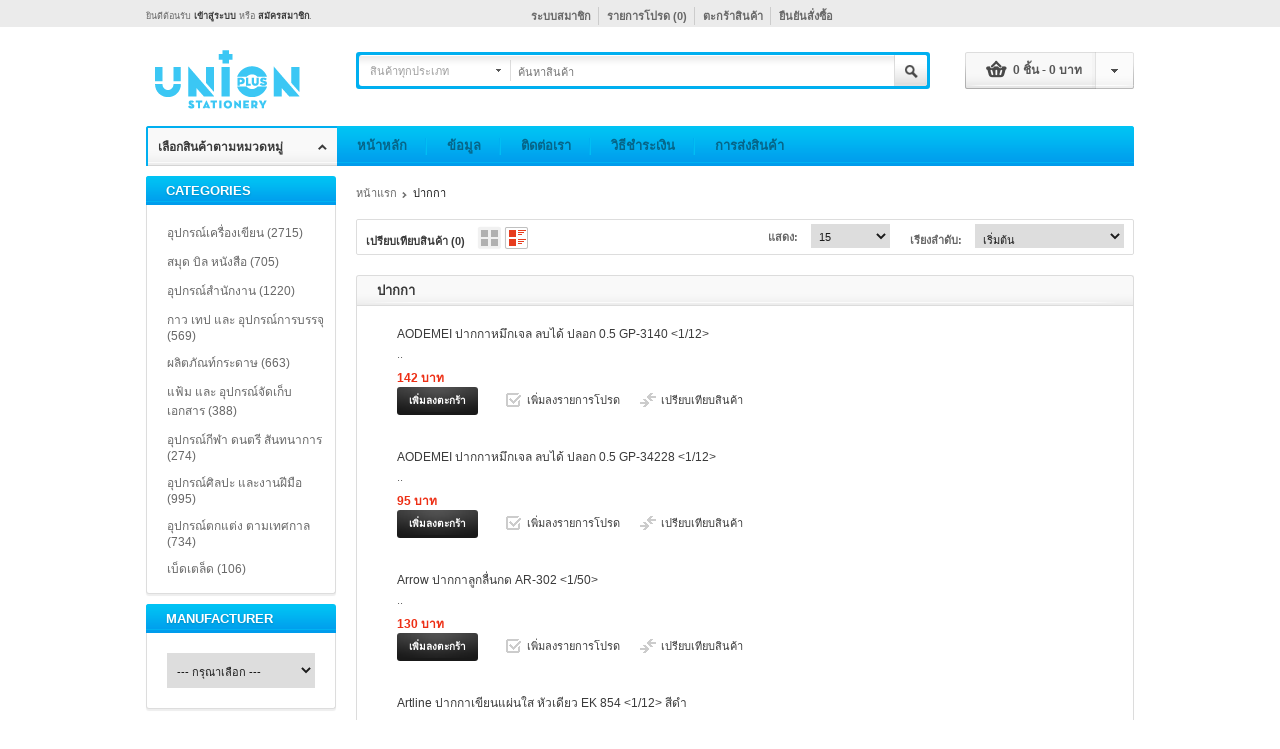

--- FILE ---
content_type: text/html; charset=utf-8
request_url: https://www.unionplusonline.com/pens
body_size: 10984
content:
<!DOCTYPE html>
<html dir="ltr" lang="th">
<head>
<meta charset="UTF-8" />
<title>ปากกา</title>
<base href="https://www.unionplusonline.com/" />
<meta content="width=device-width, initial-scale=1, maximum-scale=1" name="viewport">
<link href="https://www.unionplusonline.com/image/data/icon_category/unionplusonline favicon-01-01.png" rel="icon" />
<link rel="stylesheet" type="text/css" href="catalog/view/theme/bt_gomarket/stylesheet/stylesheet.css" />
<link rel="stylesheet" type="text/css" href="catalog/view/theme/bt_gomarket/stylesheet/boss_add_cart.css" />
<link rel="stylesheet" type="text/css" href="catalog/view/theme/bt_gomarket/stylesheet/boss_carousel.css" media="screen" />
<link rel="stylesheet" type="text/css" href="catalog/view/theme/bt_gomarket/stylesheet/skeleton.css" />
<link rel="stylesheet" type="text/css" href="catalog/view/theme/bt_gomarket/stylesheet/responsive.css" />
<script type="text/javascript" src="catalog/view/javascript/jquery/jquery-1.7.1.min.js"></script>
<script type="text/javascript" src="catalog/view/javascript/jquery/ui/jquery-ui-1.8.16.custom.min.js"></script>
<link rel="stylesheet" type="text/css" href="catalog/view/javascript/jquery/ui/themes/ui-lightness/jquery-ui-1.8.16.custom.css" />
<script type="text/javascript" src="catalog/view/javascript/common.js"></script>
<script type="text/javascript" src="catalog/view/javascript/bossthemes/getwidthbrowser.js"></script>
<script type="text/javascript" src="catalog/view/javascript/bossthemes/bossthemes.js"></script>
<script type="text/javascript" src="catalog/view/javascript/bossthemes/notify.js"></script>

<script type="text/javascript" src="catalog/view/javascript/jquery/jquery.total-storage.min.js"></script>
<script type="text/javascript" src="catalog/view/javascript/bossthemes/jquery.carouFredSel-6.2.0-packed.js"></script>
<script type="text/javascript" src="catalog/view/javascript/bossthemes/jquery.touchSwipe.min.js"></script>
<!--[if IE 8]>
<link rel="stylesheet" type="text/css" href="catalog/view/theme/bt_gomarket/stylesheet/ie8.css" />
<![endif]-->

<!--[if IE 9]>
<link rel="stylesheet" type="text/css" href="catalog/view/theme/bt_gomarket/stylesheet/ie9.css" />
<![endif]-->
<!--[if IE 7]>
<link rel="stylesheet" type="text/css" href="catalog/view/theme/bt_gomarket/stylesheet/ie7.css" />
<![endif]-->
<!--[if lt IE 7]>
<link rel="stylesheet" type="text/css" href="catalog/view/theme/bt_gomarket/stylesheet/ie6.css" />
<script type="text/javascript" src="catalog/view/javascript/DD_belatedPNG_0.0.8a-min.js"></script>
<script type="text/javascript">
DD_belatedPNG.fix('#logo img');
</script>
<![endif]-->
<!-- Global site tag (gtag.js) - Google Analytics -->
<script async src="https://www.googletagmanager.com/gtag/js?id=UA-96935248-1"></script>
<script>
  window.dataLayer = window.dataLayer || [];
  function gtag(){dataLayer.push(arguments);}
  gtag('js', new Date());

  gtag('config', 'UA-96935248-1');
</script>

<!-- Facebook Pixel Code -->
<script>
  !function(f,b,e,v,n,t,s)
  {if(f.fbq)return;n=f.fbq=function(){n.callMethod?
  n.callMethod.apply(n,arguments):n.queue.push(arguments)};
  if(!f._fbq)f._fbq=n;n.push=n;n.loaded=!0;n.version='2.0';
  n.queue=[];t=b.createElement(e);t.async=!0;
  t.src=v;s=b.getElementsByTagName(e)[0];
  s.parentNode.insertBefore(t,s)}(window, document,'script',
  'https://connect.facebook.net/en_US/fbevents.js');
  fbq('init', '405798106621762');
  fbq('track', 'PageView');
</script>
<noscript><img height="1" width="1" style="display:none"
  src="https://www.facebook.com/tr?id=405798106621762&ev=PageView&noscript=1"
/></noscript>
<!-- End Facebook Pixel Code -->
</head>
<body class=other_page>
<div class="frame_container">
<div class="header-top">
	<div class="container">
		<div id="header-top" class="twenty-four columns">	
			<div id="welcome" class="eight columns alpha">
						ยินดีต้อนรับ <a href="https://www.unionplusonline.com/index.php?route=account/login"> เข้าสู่ระบบ</a> หรือ <a href="https://www.unionplusonline.com/index.php?route=account/register">สมัครสมาชิก</a>.						</div>
			<div class="links ten columns"><a class="no-need" href="https://www.unionplusonline.com/index.php?route=account/account">ระบบสมาชิก</a><a href="https://www.unionplusonline.com/index.php?route=account/wishlist" id="wishlist-total">รายการโปรด (0)</a><a href="https://www.unionplusonline.com/index.php?route=checkout/cart">ตะกร้าสินค้า</a><a class="no-need last" href="https://www.unionplusonline.com/index.php?route=checkout/checkout">ยืนยันสั่งซื้อ</a></div>
			<div class="right six columns omega">	
				<div class="right">
												
				</div>
			</div>
		</div>
	</div>
</div>

<div id="container" class="container">
<div id="header" class="twenty-four columns">	
	<div class="header-middle">
					<div id="logo" class="five columns alpha"><a href="https://www.unionplusonline.com/index.php?route=common/home"><img src="https://www.unionplusonline.com/image/data/icon_category/unionplusonline logo-01.png" title="UnionPlus" alt="UnionPlus" /></a></div>
				<div id="boss-search" class="fourteen columns omega">
<div class="choose-select">
	<div class="input_cat">
    <select name="filter_category_id" id="boss_filter_search">
        			<option value="0" selected="selected">สินค้าทุกประเภท</option>
		        						<option value="60">อุปกรณ์เครื่องเขียน </option>
														<option value="61">&nbsp;&nbsp;&nbsp;&nbsp;&nbsp;&nbsp;ดินสอ</option>
																			<option value="64">&nbsp;&nbsp;&nbsp;&nbsp;&nbsp;&nbsp;ปากกา</option>
																			<option value="63">&nbsp;&nbsp;&nbsp;&nbsp;&nbsp;&nbsp;ยางลบ</option>
																			<option value="65">&nbsp;&nbsp;&nbsp;&nbsp;&nbsp;&nbsp;อุปกรณ์เครื่องเขียนอื่นๆ </option>
																			<option value="62">&nbsp;&nbsp;&nbsp;&nbsp;&nbsp;&nbsp;ไม้บรรทัด</option>
											        						<option value="66">สมุด บิล หนังสือ</option>
														<option value="69">&nbsp;&nbsp;&nbsp;&nbsp;&nbsp;&nbsp;	สมุดบัญชีและบิล</option>
																			<option value="67">&nbsp;&nbsp;&nbsp;&nbsp;&nbsp;&nbsp;สมุด</option>
																			<option value="68">&nbsp;&nbsp;&nbsp;&nbsp;&nbsp;&nbsp;สมุดวาดเขียน</option>
																			<option value="71">&nbsp;&nbsp;&nbsp;&nbsp;&nbsp;&nbsp;สมุดและหนังสืออื่นๆ</option>
																			<option value="70">&nbsp;&nbsp;&nbsp;&nbsp;&nbsp;&nbsp;หนังสือ	สัญญา</option>
											        						<option value="72">อุปกรณ์สำนักงาน</option>
														<option value="75">&nbsp;&nbsp;&nbsp;&nbsp;&nbsp;&nbsp;กรรไกร</option>
																			<option value="73">&nbsp;&nbsp;&nbsp;&nbsp;&nbsp;&nbsp;น้ำยาลบคำผิด</option>
																			<option value="74">&nbsp;&nbsp;&nbsp;&nbsp;&nbsp;&nbsp;มีดและใบมีด</option>
																			<option value="77">&nbsp;&nbsp;&nbsp;&nbsp;&nbsp;&nbsp;ลวดเสียบ และ คลิ๊ปหนีบกระดาษ</option>
																			<option value="78">&nbsp;&nbsp;&nbsp;&nbsp;&nbsp;&nbsp;อุปกรณ์สำนักงาน อื่นๆ</option>
																			<option value="76">&nbsp;&nbsp;&nbsp;&nbsp;&nbsp;&nbsp;เครื่องเย็บกระดาษ และ ลวดเย็บ</option>
											        						<option value="79">กาว เทป และ อุปกรณ์การบรรจุ</option>
														<option value="82">&nbsp;&nbsp;&nbsp;&nbsp;&nbsp;&nbsp;กาว</option>
																			<option value="81">&nbsp;&nbsp;&nbsp;&nbsp;&nbsp;&nbsp;สติ๊กเกอร์</option>
																			<option value="83">&nbsp;&nbsp;&nbsp;&nbsp;&nbsp;&nbsp;อุปกรณ์การบรรจุ</option>
																			<option value="80">&nbsp;&nbsp;&nbsp;&nbsp;&nbsp;&nbsp;เทปชนิดต่างๆ</option>
											        						<option value="84">ผลิตภัณท์กระดาษ</option>
														<option value="85">&nbsp;&nbsp;&nbsp;&nbsp;&nbsp;&nbsp;กระดาษถ่ายเอกสาร</option>
																			<option value="86">&nbsp;&nbsp;&nbsp;&nbsp;&nbsp;&nbsp;กระดาษปก กระดาษการ์ด</option>
																			<option value="88">&nbsp;&nbsp;&nbsp;&nbsp;&nbsp;&nbsp;กระดาษประเภทอื่นๆ</option>
																			<option value="87">&nbsp;&nbsp;&nbsp;&nbsp;&nbsp;&nbsp;ซองจดหมาย และ เอกสาร</option>
											        						<option value="89">แฟ้ม และ อุปกรณ์จัดเก็บเอกสาร</option>
														<option value="93">&nbsp;&nbsp;&nbsp;&nbsp;&nbsp;&nbsp;	แฟ้มซอง</option>
																			<option value="91">&nbsp;&nbsp;&nbsp;&nbsp;&nbsp;&nbsp;	แฟ้มหนีบ</option>
																			<option value="94">&nbsp;&nbsp;&nbsp;&nbsp;&nbsp;&nbsp;กล่อง และ ตะกร้าใส่เอกสาร</option>
																			<option value="95">&nbsp;&nbsp;&nbsp;&nbsp;&nbsp;&nbsp;แฟ้ม ไส้แฟ้ม และ อื่นๆ</option>
																			<option value="92">&nbsp;&nbsp;&nbsp;&nbsp;&nbsp;&nbsp;แฟ้มกระเป๋า</option>
																			<option value="90">&nbsp;&nbsp;&nbsp;&nbsp;&nbsp;&nbsp;แฟ้มห่วง</option>
											        						<option value="96">	อุปกรณ์กีฬา ดนตรี สันทนาการ</option>
														<option value="99">&nbsp;&nbsp;&nbsp;&nbsp;&nbsp;&nbsp;	อุปกรณ์ สันทนาการ อื่นๆ</option>
																			<option value="97">&nbsp;&nbsp;&nbsp;&nbsp;&nbsp;&nbsp;อุปกรณ์เกี่ยวกับกีฬา</option>
																			<option value="98">&nbsp;&nbsp;&nbsp;&nbsp;&nbsp;&nbsp;อุปกรณ์เกี่ยวกับดนตรี</option>
											        						<option value="100">	อุปกรณ์ศิลปะ และงานฝีมือ</option>
														<option value="102">&nbsp;&nbsp;&nbsp;&nbsp;&nbsp;&nbsp;ดินน้ำมัน และ อุปกรณ์การปั้น</option>
																			<option value="101">&nbsp;&nbsp;&nbsp;&nbsp;&nbsp;&nbsp;พู่กัน และ จานสี</option>
																			<option value="104">&nbsp;&nbsp;&nbsp;&nbsp;&nbsp;&nbsp;สีประเภทต่างๆ</option>
																			<option value="105">&nbsp;&nbsp;&nbsp;&nbsp;&nbsp;&nbsp;อุปกรณ์ศิลปะ และงานฝีมือ อื่นๆ</option>
											        						<option value="106">อุปกรณ์ตกแต่ง ตามเทศกาล</option>
														<option value="108">&nbsp;&nbsp;&nbsp;&nbsp;&nbsp;&nbsp;ตรุษจีน และ วาเลนไทน์</option>
																			<option value="107">&nbsp;&nbsp;&nbsp;&nbsp;&nbsp;&nbsp;ปีใหม่</option>
																			<option value="109">&nbsp;&nbsp;&nbsp;&nbsp;&nbsp;&nbsp;เทศกาลอื่นๆ</option>
											        						<option value="110">เบ็ดเตล็ด</option>
						        	</select>
	</div>
	<div class="bkg_input_search">
		<input type="text" name="filter_name" placeholder="ค้นหาสินค้า" value="" />
		<input title="ค้นหา" type="button" value="ค้นหา" id="boss-button-search" class="button-search" />
	</div>
</div>
<script type="text/javascript" src="catalog/view/javascript/bossthemes/jquery.selectbox-0.2.js"></script>
<script type="text/javascript">
$(function () {
	$("#boss_filter_search").selectbox();
});
</script>
</div>		<div id="cart" class="five columns omega">
  <div class="heading">  
    <a><span id="cart-total">0 ชิ้น - 0 บาท</span></a></div>
  <div class="content">
        <div class="empty">ตะกร้าสินค้าของคุณว่างเปล่า!</div>
      </div>
</div>

<script type="text/javascript"><!--
$(document).ready(function() {
	if(getWidthBrowser() < 959) {
		$('#cart > .heading a').live('click', function() {
			if($('#cart').hasClass('my-active')){
				$('#cart').removeClass('active');
				$('#cart').removeClass('my-active');
			} else {
				$('#cart').addClass('my-active');
			}
		});
	}
});
--></script>	</div>
	<div class="header-bottom">	
		<div id="boss_menu" class="mega-menu nineteen columns alpha omega">
  <ul>
  	<li  > <a href="index.php?route=common/home">หน้าหลัก</a>
			</li>
  	<li  > <a href="#">ข้อมูล</a>
				<div style="width: 960px; color: white;" class="dropdown">
						<div style="width: 960px; float: left" class="option">
				<!-- manufacturer -->
								<!-- category -->
								<!-- information -->
															<ul style="display: table-cell; width: 160px" class="column information">
						  						  							  								<li><a href="https://www.unionplusonline.com/index.php?route=information/information&amp;information_id=5">ข้อตกลงและเงื่อนไข</a></li>
							  						  						</ul>
											<ul style="display: table-cell; width: 160px" class="column information">
						  						  							  								<li><a href="https://www.unionplusonline.com/เปิดร้านเครื่องเขียน">เปิดร้านเครื่องเขียน กิ๊ฟช็อป คำแนะนำในการเปิดร้านใหม่</a></li>
							  						  						</ul>
											<ul style="display: table-cell; width: 160px" class="column information">
						  						  							  								<li><a href="https://www.unionplusonline.com/index.php?route=information/information&amp;information_id=3">นโยบายรักษาข้อมูลส่วนบุคคล</a></li>
							  						  						</ul>
											<ul style="display: table-cell; width: 160px" class="column information">
						  						  							  								<li><a href="https://www.unionplusonline.com/ราคาพิเศษ">ราคาพิเศษสำหรับสมาชิกขายส่ง</a></li>
							  						  						</ul>
											<ul style="display: table-cell; width: 160px" class="column information">
						  						  							  								<li><a href="https://www.unionplusonline.com/about_us">เกี่ยวกับเรา</a></li>
							  						  						</ul>
													<!-- static block -->
								<!-- product -->
							</div>
					</div>
		<span class="spanOption" style="width: 960px;" ></span>
			</li>
  	<li  > <a href="/contact">ติดต่อเรา</a>
			</li>
  	<li  > <a href="/payment">วิธีชำระเงิน</a>
			</li>
  	<li class="last" > <a href="/delivery">การส่งสินค้า</a>
			</li>
    </ul>
</div>
<script type="text/javascript">
$('document').ready(function(){
	var moreInsert1 = 6;
	var moreInsert2 = 6;
	var numLiItem=0;
		numLiItem=$("#boss_menu > ul > li").length;
	
	/*----------Get Var-------------*/
	var htmlLiHide1=getHtmlHide1(moreInsert1,numLiItem);

	var htmlLiHide2=getHtmlHide2(moreInsert2,numLiItem);

	if(moreInsert1< numLiItem){
		var li_more_1 = '';
		li_more_1 += '<li class="more_ipad hide_ipad_2 show_ipad_1 last">';
		li_more_1 += '<a href="#">More</a><ul class="more_option">'+htmlLiHide1+'</ul>';
		li_more_1 += '</li>';
		if(li_more_1){
			$('#boss_menu > ul').append(li_more_1);
		}
	}
	if(moreInsert2 < numLiItem){
		var li_more_2 = '';
		li_more_2 += '<li class="more_ipad hide_ipad_1 show_ipad_2 last">';
		li_more_2 += '<a href="#">More</a><ul class="more_option">'+htmlLiHide2+'</ul>';
		li_more_2 += '</li>';
		if(li_more_2){
			$('#boss_menu > ul').append(li_more_2);
		}
	}

	$("ul.more_option > li > div.dropdown").hide();
	$("li > ul").hide();
	$("li.more_ipad a").hover(
  	function () {
   		$(this).next().show();
  	},function () {
		$(this).parent().mouseleave(function() {
			$(this).find(".more_option").hide();
		});
  	});

});
function getHtmlHide1(moreInsert1,numLiItem) 
{
	var htmlLiHide="";
	if($("#cs_megamenu_more_1").length==0)
	{
		$('#boss_menu > ul > li').each(function(index, element) {
			if(index >= moreInsert1 && index < numLiItem){
				$(this).addClass('hide_ipad_1');
				htmlLiHide+= '<li>';
				htmlLiHide+= $(element).html();
				htmlLiHide+= '</li>';
			}
		});
	}
	return htmlLiHide;
}

function getHtmlHide2(moreInsert2,numLiItem) 
{
	var htmlLiHide="";
	if($("#cs_megamenu_more_2").length==0)
	{
		$('#boss_menu > ul > li').each(function(index, element) {
			if(index >= moreInsert2 && index < numLiItem){
				$(this).addClass('hide_ipad_2');
				htmlLiHide+= '<li>';
				htmlLiHide+= $(element).html();
				htmlLiHide+= '</li>';
			}
		});
	}
	return htmlLiHide;
}
</script>

<link rel="stylesheet" type="text/css" href="catalog/view/theme/bt_gomarket/stylesheet/boss_menu.css" media="screen" />		<div id="boss_menu_vertical" class="boss_menu_vertical">  
  <div class="quick-select"><p title="เลือกสินค้าตามหมวดหมู่"><a>เลือกสินค้าตามหมวดหมู่</a><span></span></p>
  <div class="sub-inside">
  <ul class="display-menu">
  	<li  > 
	<img title="อุปกรณ์เครื่องเขียน " src="https://www.unionplusonline.com/image/cache/data/icon_category/pencil-23x23.png" alt="อุปกรณ์เครื่องเขียน " />  <a href="https://www.unionplusonline.com/stationery">อุปกรณ์เครื่องเขียน </a>
				<div style="width: 378px; color: white;" class="dropdown">
						<div style="width: 378px; float: left" class="option">
				<!-- manufacturer -->
								<!-- category -->
															<a href="https://www.unionplusonline.com/stationery" class="parent">
														อุปกรณ์เครื่องเขียน 						</a>
																<ul style="display: table-cell; width: 189px" class="column category">
						  						  							  								<li><a href="https://www.unionplusonline.com/pencils">
																		<span>ดินสอ</span>
								</a>
																</li>
							  						  							  								<li><a href="https://www.unionplusonline.com/pens">
																		<span>ปากกา</span>
								</a>
																</li>
							  						  							  								<li><a href="https://www.unionplusonline.com/rubbers">
																		<span>ยางลบ</span>
								</a>
																</li>
							  						  						</ul>
											<ul style="display: table-cell; width: 189px" class="column category">
						  						  							  								<li><a href="https://www.unionplusonline.com/other-stationery">
																		<span>อุปกรณ์เครื่องเขียนอื่นๆ </span>
								</a>
																</li>
							  						  							  								<li><a href="https://www.unionplusonline.com/rulers">
																		<span>ไม้บรรทัด</span>
								</a>
																</li>
							  						  							  						  						</ul>
													<!-- information -->
								<!-- static block -->
								<!-- product -->
							</div>
					</div>
			</li>
  	<li  > 
	<img title="สมุด บิล และหนังสือ" src="https://www.unionplusonline.com/image/cache/data/icon_category/notebook-23x23.png" alt="สมุด บิล และหนังสือ" />  <a href="https://www.unionplusonline.com/notebooks-pads">สมุด บิล และหนังสือ</a>
				<div style="width: 378px; color: white;" class="dropdown">
						<div style="width: 378px; float: left" class="option">
				<!-- manufacturer -->
								<!-- category -->
															<a href="https://www.unionplusonline.com/notebooks-pads" class="parent">
														สมุด บิล หนังสือ						</a>
																<ul style="display: table-cell; width: 189px" class="column category">
						  						  							  								<li><a href="https://www.unionplusonline.com/bills">
																		<span>	สมุดบัญชีและบิล</span>
								</a>
																</li>
							  						  							  								<li><a href="https://www.unionplusonline.com/notebooks">
																		<span>สมุด</span>
								</a>
																</li>
							  						  							  								<li><a href="https://www.unionplusonline.com/drawing-notebooks">
																		<span>สมุดวาดเขียน</span>
								</a>
																</li>
							  						  						</ul>
											<ul style="display: table-cell; width: 189px" class="column category">
						  						  							  								<li><a href="https://www.unionplusonline.com/other-notebooks">
																		<span>สมุดและหนังสืออื่นๆ</span>
								</a>
																</li>
							  						  							  								<li><a href="https://www.unionplusonline.com/contract-forms">
																		<span>หนังสือ	สัญญา</span>
								</a>
																</li>
							  						  							  						  						</ul>
													<!-- information -->
								<!-- static block -->
								<!-- product -->
							</div>
					</div>
			</li>
  	<li  > 
	<img title="อุปกรณ์สำนักงาน" src="https://www.unionplusonline.com/image/cache/data/icon_category/pushpin-23x23.png" alt="อุปกรณ์สำนักงาน" />  <a href="https://www.unionplusonline.com/office-supplies">อุปกรณ์สำนักงาน</a>
				<div style="width: 378px; color: white;" class="dropdown">
						<div style="width: 378px; float: left" class="option">
				<!-- manufacturer -->
								<!-- category -->
															<a href="https://www.unionplusonline.com/office-supplies" class="parent">
														อุปกรณ์สำนักงาน						</a>
																<ul style="display: table-cell; width: 189px" class="column category">
						  						  							  								<li><a href="https://www.unionplusonline.com/scissors">
																		<span>กรรไกร</span>
								</a>
																</li>
							  						  							  								<li><a href="https://www.unionplusonline.com/correction-media">
																		<span>น้ำยาลบคำผิด</span>
								</a>
																</li>
							  						  							  								<li><a href="https://www.unionplusonline.com/knives-and-blades">
																		<span>มีดและใบมีด</span>
								</a>
																</li>
							  						  						</ul>
											<ul style="display: table-cell; width: 189px" class="column category">
						  						  							  								<li><a href="https://www.unionplusonline.com/binder-clips-and-paper-clips">
																		<span>ลวดเสียบ และ คลิ๊ปหนีบกระดาษ</span>
								</a>
																</li>
							  						  							  								<li><a href="https://www.unionplusonline.com/other-office-supplies">
																		<span>อุปกรณ์สำนักงาน อื่นๆ</span>
								</a>
																</li>
							  						  							  								<li><a href="https://www.unionplusonline.com/staplers-and-staples">
																		<span>เครื่องเย็บกระดาษ และ ลวดเย็บ</span>
								</a>
																</li>
							  						  						</ul>
													<!-- information -->
								<!-- static block -->
								<!-- product -->
							</div>
					</div>
			</li>
  	<li  > 
	<img title="กาว เทป และอุปกรณ์การบรรจุ" src="https://www.unionplusonline.com/image/cache/data/icon_category/spinner-23x23.png" alt="กาว เทป และอุปกรณ์การบรรจุ" />  <a href="https://www.unionplusonline.com/glues-tapes-boxes">กาว เทป และอุปกรณ์การบรรจุ</a>
				<div style="width: 378px; color: white;" class="dropdown">
						<div style="width: 378px; float: left" class="option">
				<!-- manufacturer -->
								<!-- category -->
															<a href="https://www.unionplusonline.com/glues-tapes-boxes" class="parent">
														กาว เทป และ อุปกรณ์การบรรจุ						</a>
																<ul style="display: table-cell; width: 189px" class="column category">
						  						  							  								<li><a href="https://www.unionplusonline.com/glues">
																		<span>กาว</span>
								</a>
																</li>
							  						  							  								<li><a href="https://www.unionplusonline.com/stickers">
																		<span>สติ๊กเกอร์</span>
								</a>
																</li>
							  						  						</ul>
											<ul style="display: table-cell; width: 189px" class="column category">
						  						  							  								<li><a href="https://www.unionplusonline.com/boxes">
																		<span>อุปกรณ์การบรรจุ</span>
								</a>
																</li>
							  						  							  								<li><a href="https://www.unionplusonline.com/tapes">
																		<span>เทปชนิดต่างๆ</span>
								</a>
																</li>
							  						  						</ul>
													<!-- information -->
								<!-- static block -->
								<!-- product -->
							</div>
					</div>
			</li>
  	<li  > 
	<img title="ผลิตภัณท์กระดาษ" src="https://www.unionplusonline.com/image/cache/data/icon_category/file-23x23.png" alt="ผลิตภัณท์กระดาษ" />  <a href="https://www.unionplusonline.com/paper-product">ผลิตภัณท์กระดาษ</a>
				<div style="width: 378px; color: white;" class="dropdown">
						<div style="width: 378px; float: left" class="option">
				<!-- manufacturer -->
								<!-- category -->
															<a href="https://www.unionplusonline.com/paper-product" class="parent">
														ผลิตภัณท์กระดาษ						</a>
																<ul style="display: table-cell; width: 189px" class="column category">
						  						  							  								<li><a href="https://www.unionplusonline.com/printer-paper">
																		<span>กระดาษถ่ายเอกสาร</span>
								</a>
																</li>
							  						  							  								<li><a href="https://www.unionplusonline.com/cover-and-card-paper">
																		<span>กระดาษปก กระดาษการ์ด</span>
								</a>
																</li>
							  						  						</ul>
											<ul style="display: table-cell; width: 189px" class="column category">
						  						  							  								<li><a href="https://www.unionplusonline.com/other-paper">
																		<span>กระดาษประเภทอื่นๆ</span>
								</a>
																</li>
							  						  							  								<li><a href="https://www.unionplusonline.com/mail-and-document-envelopes">
																		<span>ซองจดหมาย และ เอกสาร</span>
								</a>
																</li>
							  						  						</ul>
													<!-- information -->
								<!-- static block -->
								<!-- product -->
							</div>
					</div>
			</li>
  	<li  > 
	<img title="	แฟ้ม และอุปกรณ์จัดเก็บเอกสาร" src="https://www.unionplusonline.com/image/cache/data/icon_category/drawer-23x23.png" alt="	แฟ้ม และอุปกรณ์จัดเก็บเอกสาร" />  <a href="https://www.unionplusonline.com/filing-and-storage">	แฟ้ม และอุปกรณ์จัดเก็บเอกสาร</a>
				<div style="width: 378px; color: white;" class="dropdown">
						<div style="width: 378px; float: left" class="option">
				<!-- manufacturer -->
								<!-- category -->
															<a href="https://www.unionplusonline.com/filing-and-storage" class="parent">
														แฟ้ม และ อุปกรณ์จัดเก็บเอกสาร						</a>
																<ul style="display: table-cell; width: 189px" class="column category">
						  						  							  								<li><a href="https://www.unionplusonline.com/display-books">
																		<span>	แฟ้มซอง</span>
								</a>
																</li>
							  						  							  								<li><a href="https://www.unionplusonline.com/binder-files">
																		<span>	แฟ้มหนีบ</span>
								</a>
																</li>
							  						  							  								<li><a href="https://www.unionplusonline.com/box-and-archive-files">
																		<span>กล่อง และ ตะกร้าใส่เอกสาร</span>
								</a>
																</li>
							  						  						</ul>
											<ul style="display: table-cell; width: 189px" class="column category">
						  						  							  								<li><a href="https://www.unionplusonline.com/other-filing-and-storage">
																		<span>แฟ้ม ไส้แฟ้ม และ อื่นๆ</span>
								</a>
																</li>
							  						  							  								<li><a href="https://www.unionplusonline.com/bag-files">
																		<span>แฟ้มกระเป๋า</span>
								</a>
																</li>
							  						  							  								<li><a href="https://www.unionplusonline.com/lever-arch-files">
																		<span>แฟ้มห่วง</span>
								</a>
																</li>
							  						  						</ul>
													<!-- information -->
								<!-- static block -->
								<!-- product -->
							</div>
					</div>
			</li>
  	<li  > 
	<img title="อุปกรณ์กีฬา ดนตรี สันทนาการ" src="https://www.unionplusonline.com/image/cache/data/icon_category/dribbble-23x23.png" alt="อุปกรณ์กีฬา ดนตรี สันทนาการ" />  <a href="https://www.unionplusonline.com/sport-music-recreation-instrument">อุปกรณ์กีฬา ดนตรี สันทนาการ</a>
				<div style="width: 378px; color: white;" class="dropdown">
						<div style="width: 378px; float: left" class="option">
				<!-- manufacturer -->
								<!-- category -->
															<a href="https://www.unionplusonline.com/sport-music-recreation-instrument" class="parent">
															อุปกรณ์กีฬา ดนตรี สันทนาการ						</a>
																<ul style="display: table-cell; width: 189px" class="column category">
						  						  							  								<li><a href="https://www.unionplusonline.com/recreation-equipment-and-others">
																		<span>	อุปกรณ์ สันทนาการ อื่นๆ</span>
								</a>
																</li>
							  						  							  								<li><a href="https://www.unionplusonline.com/sport-equipment">
																		<span>อุปกรณ์เกี่ยวกับกีฬา</span>
								</a>
																</li>
							  						  						</ul>
											<ul style="display: table-cell; width: 189px" class="column category">
						  						  							  								<li><a href="https://www.unionplusonline.com/music-instrument">
																		<span>อุปกรณ์เกี่ยวกับดนตรี</span>
								</a>
																</li>
							  						  							  						  						</ul>
													<!-- information -->
								<!-- static block -->
								<!-- product -->
							</div>
					</div>
			</li>
  	<li  > 
	<img title="อุปกรณ์ศิลปะ และงานฝีมือ" src="https://www.unionplusonline.com/image/cache/data/icon_category/brush-23x23.png" alt="อุปกรณ์ศิลปะ และงานฝีมือ" />  <a href="https://www.unionplusonline.com/arts-and-crafts">อุปกรณ์ศิลปะ และงานฝีมือ</a>
				<div style="width: 378px; color: white;" class="dropdown">
						<div style="width: 378px; float: left" class="option">
				<!-- manufacturer -->
								<!-- category -->
															<a href="https://www.unionplusonline.com/arts-and-crafts" class="parent">
															อุปกรณ์ศิลปะ และงานฝีมือ						</a>
																<ul style="display: table-cell; width: 189px" class="column category">
						  						  							  								<li><a href="https://www.unionplusonline.com/oil-clay-and-accessories">
																		<span>ดินน้ำมัน และ อุปกรณ์การปั้น</span>
								</a>
																</li>
							  						  							  								<li><a href="https://www.unionplusonline.com/brushes-and-palettes">
																		<span>พู่กัน และ จานสี</span>
								</a>
																</li>
							  						  						</ul>
											<ul style="display: table-cell; width: 189px" class="column category">
						  						  							  								<li><a href="https://www.unionplusonline.com/colors">
																		<span>สีประเภทต่างๆ</span>
								</a>
																</li>
							  						  							  								<li><a href="https://www.unionplusonline.com/other-arts-and-crafts">
																		<span>อุปกรณ์ศิลปะ และงานฝีมือ อื่นๆ</span>
								</a>
																</li>
							  						  						</ul>
													<!-- information -->
								<!-- static block -->
								<!-- product -->
							</div>
					</div>
			</li>
  	<li  > 
	<img title="อุปกรณ์ตกแต่ง ตามเทศกาล" src="https://www.unionplusonline.com/image/cache/data/icon_category/star-23x23.png" alt="อุปกรณ์ตกแต่ง ตามเทศกาล" />  <a href="https://www.unionplusonline.com/festive-decoration">อุปกรณ์ตกแต่ง ตามเทศกาล</a>
				<div style="width: 378px; color: white;" class="dropdown">
						<div style="width: 378px; float: left" class="option">
				<!-- manufacturer -->
								<!-- category -->
															<a href="https://www.unionplusonline.com/festive-decoration" class="parent">
														อุปกรณ์ตกแต่ง ตามเทศกาล						</a>
																<ul style="display: table-cell; width: 189px" class="column category">
						  						  							  								<li><a href="https://www.unionplusonline.com/chinese-new-year-and-valentine">
																		<span>ตรุษจีน และ วาเลนไทน์</span>
								</a>
																</li>
							  						  							  								<li><a href="https://www.unionplusonline.com/new-year">
																		<span>ปีใหม่</span>
								</a>
																</li>
							  						  						</ul>
											<ul style="display: table-cell; width: 189px" class="column category">
						  						  							  								<li><a href="https://www.unionplusonline.com/other-festive-decoration">
																		<span>เทศกาลอื่นๆ</span>
								</a>
																</li>
							  						  							  						  						</ul>
													<!-- information -->
								<!-- static block -->
								<!-- product -->
							</div>
					</div>
			</li>
  	<li class="last" > 
	<img title="เบ็ดเตล็ด" src="https://www.unionplusonline.com/image/cache/data/icon_category/misc-23x23.png" alt="เบ็ดเตล็ด" />  <a href="https://www.unionplusonline.com/misc">เบ็ดเตล็ด</a>
				<div style="width: 378px; color: white;" class="dropdown">
						<div style="width: 378px; float: left" class="option">
				<!-- manufacturer -->
								<!-- category -->
															<a href="https://www.unionplusonline.com/misc" class="parent">
														เบ็ดเตล็ด						</a>
																		<!-- information -->
								<!-- static block -->
								<!-- product -->
							</div>
					</div>
			</li>
    </ul>
  </div>
</div>  
  </div>		 
		 
	</div>
	<div class="clear"></div>
</div>
<div id="notification"></div>
<div class="twenty-four columns">
<div id="column-left" class="five columns alpha">
    <div class="box boss_category">
  <div class="box-heading"><span>Categories</span></div>
  <div class="box-content">
    <ul class="box-category">
            <li>
                <a href="https://www.unionplusonline.com/stationery">อุปกรณ์เครื่องเขียน  (2715)</a>
                        <ul>
                    <li>
                        <a href="https://www.unionplusonline.com/stationery/pencils">ดินสอ (352)</a>
                      </li>
                    <li>
                        <a href="https://www.unionplusonline.com/stationery/pens">ปากกา (1706)</a>
                      </li>
                    <li>
                        <a href="https://www.unionplusonline.com/stationery/rubbers">ยางลบ (119)</a>
                      </li>
                    <li>
                        <a href="https://www.unionplusonline.com/stationery/other-stationery">อุปกรณ์เครื่องเขียนอื่นๆ  (433)</a>
                      </li>
                    <li>
                        <a href="https://www.unionplusonline.com/stationery/rulers">ไม้บรรทัด (105)</a>
                      </li>
                  </ul>
              </li>
            <li>
                <a href="https://www.unionplusonline.com/notebooks-pads">สมุด บิล หนังสือ (705)</a>
                        <ul>
                    <li>
                        <a href="https://www.unionplusonline.com/notebooks-pads/bills">	สมุดบัญชีและบิล (176)</a>
                      </li>
                    <li>
                        <a href="https://www.unionplusonline.com/notebooks-pads/notebooks">สมุด (429)</a>
                      </li>
                    <li>
                        <a href="https://www.unionplusonline.com/notebooks-pads/drawing-notebooks">สมุดวาดเขียน (47)</a>
                      </li>
                    <li>
                        <a href="https://www.unionplusonline.com/notebooks-pads/other-notebooks">สมุดและหนังสืออื่นๆ (27)</a>
                      </li>
                    <li>
                        <a href="https://www.unionplusonline.com/notebooks-pads/contract-forms">หนังสือ	สัญญา (25)</a>
                      </li>
                  </ul>
              </li>
            <li>
                <a href="https://www.unionplusonline.com/office-supplies">อุปกรณ์สำนักงาน (1220)</a>
                        <ul>
                    <li>
                        <a href="https://www.unionplusonline.com/office-supplies/scissors">กรรไกร (85)</a>
                      </li>
                    <li>
                        <a href="https://www.unionplusonline.com/office-supplies/correction-media">น้ำยาลบคำผิด (127)</a>
                      </li>
                    <li>
                        <a href="https://www.unionplusonline.com/office-supplies/knives-and-blades">มีดและใบมีด (94)</a>
                      </li>
                    <li>
                        <a href="https://www.unionplusonline.com/office-supplies/binder-clips-and-paper-clips">ลวดเสียบ และ คลิ๊ปหนีบกระดาษ (59)</a>
                      </li>
                    <li>
                        <a href="https://www.unionplusonline.com/office-supplies/other-office-supplies">อุปกรณ์สำนักงาน อื่นๆ (691)</a>
                      </li>
                    <li>
                        <a href="https://www.unionplusonline.com/office-supplies/staplers-and-staples">เครื่องเย็บกระดาษ และ ลวดเย็บ (135)</a>
                      </li>
                  </ul>
              </li>
            <li>
                <a href="https://www.unionplusonline.com/glues-tapes-boxes">กาว เทป และ อุปกรณ์การบรรจุ (569)</a>
                        <ul>
                    <li>
                        <a href="https://www.unionplusonline.com/glues-tapes-boxes/glues">กาว (97)</a>
                      </li>
                    <li>
                        <a href="https://www.unionplusonline.com/glues-tapes-boxes/stickers">สติ๊กเกอร์ (119)</a>
                      </li>
                    <li>
                        <a href="https://www.unionplusonline.com/glues-tapes-boxes/boxes">อุปกรณ์การบรรจุ (17)</a>
                      </li>
                    <li>
                        <a href="https://www.unionplusonline.com/glues-tapes-boxes/tapes">เทปชนิดต่างๆ (334)</a>
                      </li>
                  </ul>
              </li>
            <li>
                <a href="https://www.unionplusonline.com/paper-product">ผลิตภัณท์กระดาษ (663)</a>
                        <ul>
                    <li>
                        <a href="https://www.unionplusonline.com/paper-product/printer-paper">กระดาษถ่ายเอกสาร (27)</a>
                      </li>
                    <li>
                        <a href="https://www.unionplusonline.com/paper-product/cover-and-card-paper">กระดาษปก กระดาษการ์ด (92)</a>
                      </li>
                    <li>
                        <a href="https://www.unionplusonline.com/paper-product/other-paper">กระดาษประเภทอื่นๆ (425)</a>
                      </li>
                    <li>
                        <a href="https://www.unionplusonline.com/paper-product/mail-and-document-envelopes">ซองจดหมาย และ เอกสาร (119)</a>
                      </li>
                  </ul>
              </li>
            <li>
                <a href="https://www.unionplusonline.com/filing-and-storage">แฟ้ม และ อุปกรณ์จัดเก็บเอกสาร (388)</a>
                        <ul>
                    <li>
                        <a href="https://www.unionplusonline.com/filing-and-storage/display-books">	แฟ้มซอง (18)</a>
                      </li>
                    <li>
                        <a href="https://www.unionplusonline.com/filing-and-storage/binder-files">	แฟ้มหนีบ (5)</a>
                      </li>
                    <li>
                        <a href="https://www.unionplusonline.com/filing-and-storage/box-and-archive-files">กล่อง และ ตะกร้าใส่เอกสาร (24)</a>
                      </li>
                    <li>
                        <a href="https://www.unionplusonline.com/filing-and-storage/other-filing-and-storage">แฟ้ม ไส้แฟ้ม และ อื่นๆ (301)</a>
                      </li>
                    <li>
                        <a href="https://www.unionplusonline.com/filing-and-storage/bag-files">แฟ้มกระเป๋า (20)</a>
                      </li>
                    <li>
                        <a href="https://www.unionplusonline.com/filing-and-storage/lever-arch-files">แฟ้มห่วง (15)</a>
                      </li>
                  </ul>
              </li>
            <li>
                <a href="https://www.unionplusonline.com/sport-music-recreation-instrument">	อุปกรณ์กีฬา ดนตรี สันทนาการ (274)</a>
                        <ul>
                    <li>
                        <a href="https://www.unionplusonline.com/sport-music-recreation-instrument/recreation-equipment-and-others">	อุปกรณ์ สันทนาการ อื่นๆ (94)</a>
                      </li>
                    <li>
                        <a href="https://www.unionplusonline.com/sport-music-recreation-instrument/sport-equipment">อุปกรณ์เกี่ยวกับกีฬา (98)</a>
                      </li>
                    <li>
                        <a href="https://www.unionplusonline.com/sport-music-recreation-instrument/music-instrument">อุปกรณ์เกี่ยวกับดนตรี (56)</a>
                      </li>
                  </ul>
              </li>
            <li>
                <a href="https://www.unionplusonline.com/arts-and-crafts">	อุปกรณ์ศิลปะ และงานฝีมือ (995)</a>
                        <ul>
                    <li>
                        <a href="https://www.unionplusonline.com/arts-and-crafts/oil-clay-and-accessories">ดินน้ำมัน และ อุปกรณ์การปั้น (36)</a>
                      </li>
                    <li>
                        <a href="https://www.unionplusonline.com/arts-and-crafts/brushes-and-palettes">พู่กัน และ จานสี (71)</a>
                      </li>
                    <li>
                        <a href="https://www.unionplusonline.com/arts-and-crafts/colors">สีประเภทต่างๆ (397)</a>
                      </li>
                    <li>
                        <a href="https://www.unionplusonline.com/arts-and-crafts/other-arts-and-crafts">อุปกรณ์ศิลปะ และงานฝีมือ อื่นๆ (491)</a>
                      </li>
                  </ul>
              </li>
            <li>
                <a href="https://www.unionplusonline.com/festive-decoration">อุปกรณ์ตกแต่ง ตามเทศกาล (734)</a>
                        <ul>
                    <li>
                        <a href="https://www.unionplusonline.com/festive-decoration/chinese-new-year-and-valentine">ตรุษจีน และ วาเลนไทน์ (8)</a>
                      </li>
                    <li>
                        <a href="https://www.unionplusonline.com/festive-decoration/new-year">ปีใหม่ (693)</a>
                      </li>
                    <li>
                        <a href="https://www.unionplusonline.com/festive-decoration/other-festive-decoration">เทศกาลอื่นๆ (31)</a>
                      </li>
                  </ul>
              </li>
            <li>
                <a href="https://www.unionplusonline.com/misc">เบ็ดเตล็ด (106)</a>
                      </li>
          </ul>
  </div>
</div>
    <div class="box boss_manufacturer">
  <div class="box-heading"><span>Manufacturer</span></div>
  <div class="box-content">
        <select onchange="location=this.options[this.selectedIndex].value;">
      <option value=""> --- กรุณาเลือก --- </option>
            <option value="https://www.unionplusonline.com/index.php?route=product/manufacturer/info&amp;manufacturer_id=300">ซากุระ (SAKURA)</option>
            <option value="https://www.unionplusonline.com/index.php?route=product/manufacturer/info&amp;manufacturer_id=304">ตองหก (666)</option>
            <option value="https://www.unionplusonline.com/index.php?route=product/manufacturer/info&amp;manufacturer_id=334">ตองห้า (555)</option>
            <option value="https://www.unionplusonline.com/index.php?route=product/manufacturer/info&amp;manufacturer_id=333">สเต็ดเล่อร์ (STAEDTLER)</option>
            <option value="https://www.unionplusonline.com/index.php?route=product/manufacturer/info&amp;manufacturer_id=290">แสตนดาร์ด (STANDARD)</option>
            <option value="https://www.unionplusonline.com/index.php?route=product/manufacturer/info&amp;manufacturer_id=279">ไม่ระบุ</option>
          </select>
      </div>
</div>  </div>
 
<div id="content" class="nineteen columns omega">  <div class="breadcrumb">
        <a  href="https://www.unionplusonline.com/index.php?route=common/home">หน้าแรก</a>
        <a class="last" href="https://www.unionplusonline.com/pens">ปากกา</a>
      </div>
  <h1>ปากกา</h1>
        <div class="product-filter row">
    <div class="product-compare"><a href="https://www.unionplusonline.com/index.php?route=product/compare" id="compare-total">เปรียบเทียบสินค้า (0)</a></div>
	<div class="display"><b>แสดง:</b> รายการ <b>/</b> <a onclick="display('grid');">Grid</a></div>
   
    <div class="sort"><b>เรียงลำดับ:</b>
      <select onchange="location = this.value;">
                        <option value="https://www.unionplusonline.com/pens?sort=p.sort_order&order=ASC" selected="selected">เริ่มต้น</option>
                                <option value="https://www.unionplusonline.com/pens?sort=pd.name&order=ASC">ชื่อ (A - Z)</option>
                                <option value="https://www.unionplusonline.com/pens?sort=pd.name&order=DESC">ชื่อ (Z - A)</option>
                                <option value="https://www.unionplusonline.com/pens?sort=p.price&order=ASC">ราคา (ต่ำ &gt; สูง)</option>
                                <option value="https://www.unionplusonline.com/pens?sort=p.price&order=DESC">ราคา (สูง &gt; ต่ำ)</option>
                                <option value="https://www.unionplusonline.com/pens?sort=p.model&order=ASC">รุ่น (A - Z)</option>
                                <option value="https://www.unionplusonline.com/pens?sort=p.model&order=DESC">รุ่น (Z - A)</option>
                      </select>
    </div>
	 <div class="limit"><b>แสดง:</b>
      <select onchange="location = this.value;">
                        <option value="https://www.unionplusonline.com/pens?limit=15" selected="selected">15</option>
                                <option value="https://www.unionplusonline.com/pens?limit=25">25</option>
                                <option value="https://www.unionplusonline.com/pens?limit=50">50</option>
                                <option value="https://www.unionplusonline.com/pens?limit=75">75</option>
                                <option value="https://www.unionplusonline.com/pens?limit=100">100</option>
                      </select>
    </div>
  </div>
  <div class="category_heading"><span>ปากกา</span></div>
  <div class="boss_product">
  <div class="product-list">
        <div>
            <div class="name"><a href="https://www.unionplusonline.com/pens?product_id=4113">AODEMEI ปากกาหมึกเจล ลบได้ ปลอก 0.5 GP-3140 &lt;1/12&gt;</a></div>
            <div class="description">..</div>
            <div class="price">
		<div class="boss_price">
                142 บาท        		</div>
              </div>
            <div class="cart">
        <span class="boss_button"><input type="button" value="เพิ่มลงตะกร้า" onclick="boss_addToCart('4113');" class="button" /></span>
      </div>
      <div class="wishlist"><a onclick="boss_addToWishList('4113');">เพิ่มลงรายการโปรด</a></div>
      <div class="compare"><a onclick="boss_addToCompare('4113');">เปรียบเทียบสินค้า</a></div>
    </div>
        <div>
            <div class="name"><a href="https://www.unionplusonline.com/pens?product_id=3590">AODEMEI ปากกาหมึกเจล ลบได้ ปลอก 0.5 GP-34228  &lt;1/12&gt;</a></div>
            <div class="description">..</div>
            <div class="price">
		<div class="boss_price">
                95 บาท        		</div>
              </div>
            <div class="cart">
        <span class="boss_button"><input type="button" value="เพิ่มลงตะกร้า" onclick="boss_addToCart('3590');" class="button" /></span>
      </div>
      <div class="wishlist"><a onclick="boss_addToWishList('3590');">เพิ่มลงรายการโปรด</a></div>
      <div class="compare"><a onclick="boss_addToCompare('3590');">เปรียบเทียบสินค้า</a></div>
    </div>
        <div>
            <div class="name"><a href="https://www.unionplusonline.com/pens?product_id=5576">Arrow ปากกาลูกลื่นกด AR-302 <1/50></a></div>
            <div class="description">..</div>
            <div class="price">
		<div class="boss_price">
                130 บาท        		</div>
              </div>
            <div class="cart">
        <span class="boss_button"><input type="button" value="เพิ่มลงตะกร้า" onclick="boss_addToCart('5576');" class="button" /></span>
      </div>
      <div class="wishlist"><a onclick="boss_addToWishList('5576');">เพิ่มลงรายการโปรด</a></div>
      <div class="compare"><a onclick="boss_addToCompare('5576');">เปรียบเทียบสินค้า</a></div>
    </div>
        <div>
            <div class="name"><a href="https://www.unionplusonline.com/pens?product_id=3463">Artline ปากกาเขียนแผ่นใส หัวเดียว EK 854 &lt;1/12&gt; สีดำ</a></div>
            <div class="description">..</div>
            <div class="price">
		<div class="boss_price">
                412 บาท        		</div>
              </div>
            <div class="cart">
        <span class="boss_button"><input type="button" value="เพิ่มลงตะกร้า" onclick="boss_addToCart('3463');" class="button" /></span>
      </div>
      <div class="wishlist"><a onclick="boss_addToWishList('3463');">เพิ่มลงรายการโปรด</a></div>
      <div class="compare"><a onclick="boss_addToCompare('3463');">เปรียบเทียบสินค้า</a></div>
    </div>
        <div>
            <div class="image"><a href="https://www.unionplusonline.com/pens?product_id=3464"><img src="https://www.unionplusonline.com/image/cache/data/product/4974052805615 (1)-125x125.jpg" title="Artline ปากกาเขียนแผ่นใส หัวเดียว EK 854 &lt;1/12&gt; สีน้ำเงิน" alt="Artline ปากกาเขียนแผ่นใส หัวเดียว EK 854 &lt;1/12&gt; สีน้ำเงิน" /></a></div>
            <div class="name"><a href="https://www.unionplusonline.com/pens?product_id=3464">Artline ปากกาเขียนแผ่นใส หัวเดียว EK 854 &lt;1/12&gt; สีน้ำเงิน</a></div>
            <div class="description">..</div>
            <div class="price">
		<div class="boss_price">
                412 บาท        		</div>
              </div>
            <div class="cart">
        <span class="boss_button"><input type="button" value="เพิ่มลงตะกร้า" onclick="boss_addToCart('3464');" class="button" /></span>
      </div>
      <div class="wishlist"><a onclick="boss_addToWishList('3464');">เพิ่มลงรายการโปรด</a></div>
      <div class="compare"><a onclick="boss_addToCompare('3464');">เปรียบเทียบสินค้า</a></div>
    </div>
        <div>
            <div class="image"><a href="https://www.unionplusonline.com/pens?product_id=3833"><img src="https://www.unionplusonline.com/image/cache/data/product/6937070758088 (2)-125x125.jpg" title="Beepen ปากกาเจล สายรุ้ง GP-8106 &lt;1/12&gt;" alt="Beepen ปากกาเจล สายรุ้ง GP-8106 &lt;1/12&gt;" /></a></div>
            <div class="name"><a href="https://www.unionplusonline.com/pens?product_id=3833">Beepen ปากกาเจล สายรุ้ง GP-8106 &lt;1/12&gt;</a></div>
            <div class="description">..</div>
            <div class="price">
		<div class="boss_price">
                118 บาท        		</div>
              </div>
            <div class="cart">
        <span class="boss_button"><input type="button" value="เพิ่มลงตะกร้า" onclick="boss_addToCart('3833');" class="button" /></span>
      </div>
      <div class="wishlist"><a onclick="boss_addToWishList('3833');">เพิ่มลงรายการโปรด</a></div>
      <div class="compare"><a onclick="boss_addToCompare('3833');">เปรียบเทียบสินค้า</a></div>
    </div>
        <div>
            <div class="image"><a href="https://www.unionplusonline.com/pens?product_id=3813"><img src="https://www.unionplusonline.com/image/cache/data/product/6935835271094 (1)-125x125.jpg" title="Bepen ปากกาลบได้ BG-993 <1/12> สีน้ำเงิน" alt="Bepen ปากกาลบได้ BG-993 <1/12> สีน้ำเงิน" /></a></div>
            <div class="name"><a href="https://www.unionplusonline.com/pens?product_id=3813">Bepen ปากกาลบได้ BG-993 <1/12> สีน้ำเงิน</a></div>
            <div class="description">..</div>
            <div class="price">
		<div class="boss_price">
                265 บาท        		</div>
              </div>
            <div class="cart">
        <span class="boss_button"><input type="button" value="เพิ่มลงตะกร้า" onclick="boss_addToCart('3813');" class="button" /></span>
      </div>
      <div class="wishlist"><a onclick="boss_addToWishList('3813');">เพิ่มลงรายการโปรด</a></div>
      <div class="compare"><a onclick="boss_addToCompare('3813');">เปรียบเทียบสินค้า</a></div>
    </div>
        <div>
            <div class="image"><a href="https://www.unionplusonline.com/pens?product_id=3812"><img src="https://www.unionplusonline.com/image/cache/data/product/6935835271087 (1)-125x125.jpg" title="Bepen ปากกาลบได้ BG-993 <1/12> สีแดง" alt="Bepen ปากกาลบได้ BG-993 <1/12> สีแดง" /></a></div>
            <div class="name"><a href="https://www.unionplusonline.com/pens?product_id=3812">Bepen ปากกาลบได้ BG-993 <1/12> สีแดง</a></div>
            <div class="description">..</div>
            <div class="price">
		<div class="boss_price">
                265 บาท        		</div>
              </div>
            <div class="cart">
        <span class="boss_button"><input type="button" value="เพิ่มลงตะกร้า" onclick="boss_addToCart('3812');" class="button" /></span>
      </div>
      <div class="wishlist"><a onclick="boss_addToWishList('3812');">เพิ่มลงรายการโปรด</a></div>
      <div class="compare"><a onclick="boss_addToCompare('3812');">เปรียบเทียบสินค้า</a></div>
    </div>
        <div>
            <div class="name"><a href="https://www.unionplusonline.com/pens?product_id=3794">Bepen ปากกาลบได้ ปลอก หมึกน้ำเงิน <1/12> คละแบบ</a></div>
            <div class="description">..</div>
            <div class="price">
		<div class="boss_price">
                89 บาท        		</div>
              </div>
            <div class="cart">
        <span class="boss_button"><input type="button" value="เพิ่มลงตะกร้า" onclick="boss_addToCart('3794');" class="button" /></span>
      </div>
      <div class="wishlist"><a onclick="boss_addToWishList('3794');">เพิ่มลงรายการโปรด</a></div>
      <div class="compare"><a onclick="boss_addToCompare('3794');">เปรียบเทียบสินค้า</a></div>
    </div>
        <div>
            <div class="image"><a href="https://www.unionplusonline.com/pens?product_id=3811"><img src="https://www.unionplusonline.com/image/cache/data/product/6935835271063 (2)-125x125.JPG" title="Bepen ปากกาลบได้หัวคริสตัล BG-991 หัวขนาด0.5 <1/12> คละสี" alt="Bepen ปากกาลบได้หัวคริสตัล BG-991 หัวขนาด0.5 <1/12> คละสี" /></a></div>
            <div class="name"><a href="https://www.unionplusonline.com/pens?product_id=3811">Bepen ปากกาลบได้หัวคริสตัล BG-991 หัวขนาด0.5 <1/12> คละสี</a></div>
            <div class="description">..</div>
            <div class="price">
		<div class="boss_price">
                295 บาท        		</div>
              </div>
            <div class="cart">
        <span class="boss_button"><input type="button" value="เพิ่มลงตะกร้า" onclick="boss_addToCart('3811');" class="button" /></span>
      </div>
      <div class="wishlist"><a onclick="boss_addToWishList('3811');">เพิ่มลงรายการโปรด</a></div>
      <div class="compare"><a onclick="boss_addToCompare('3811');">เปรียบเทียบสินค้า</a></div>
    </div>
        <div>
            <div class="image"><a href="https://www.unionplusonline.com/pens?product_id=1246"><img src="https://www.unionplusonline.com/image/cache/data/product/35833239-125x125.JPG" title="Bepen ปากกาลายการ์ตูน  <1/12>" alt="Bepen ปากกาลายการ์ตูน  <1/12>" /></a></div>
            <div class="name"><a href="https://www.unionplusonline.com/pens?product_id=1246">Bepen ปากกาลายการ์ตูน  <1/12></a></div>
            <div class="description">..</div>
            <div class="price">
		<div class="boss_price">
                89 บาท        		</div>
              </div>
            <div class="cart">
        <span class="boss_button"><input type="button" value="เพิ่มลงตะกร้า" onclick="boss_addToCart('1246');" class="button" /></span>
      </div>
      <div class="wishlist"><a onclick="boss_addToWishList('1246');">เพิ่มลงรายการโปรด</a></div>
      <div class="compare"><a onclick="boss_addToCompare('1246');">เปรียบเทียบสินค้า</a></div>
    </div>
        <div>
            <div class="image"><a href="https://www.unionplusonline.com/pens?product_id=1245"><img src="https://www.unionplusonline.com/image/cache/data/product/00000035833222 (1)-125x125.jpg" title="Bepen ปากกาลายการ์ตูน <1/12>" alt="Bepen ปากกาลายการ์ตูน <1/12>" /></a></div>
            <div class="name"><a href="https://www.unionplusonline.com/pens?product_id=1245">Bepen ปากกาลายการ์ตูน <1/12></a></div>
            <div class="description">..</div>
            <div class="price">
		<div class="boss_price">
                83 บาท        		</div>
              </div>
            <div class="cart">
        <span class="boss_button"><input type="button" value="เพิ่มลงตะกร้า" onclick="boss_addToCart('1245');" class="button" /></span>
      </div>
      <div class="wishlist"><a onclick="boss_addToWishList('1245');">เพิ่มลงรายการโปรด</a></div>
      <div class="compare"><a onclick="boss_addToCompare('1245');">เปรียบเทียบสินค้า</a></div>
    </div>
        <div>
            <div class="image"><a href="https://www.unionplusonline.com/pens?product_id=7551"><img src="https://www.unionplusonline.com/image/cache/data/product/26930126702459 (1)-125x125.jpg" title="Bepen ปากกาลูกลื่นกด 0.5 GALAXY B-803 &lt;1/12&gt; หมึกน้ำเงิน" alt="Bepen ปากกาลูกลื่นกด 0.5 GALAXY B-803 &lt;1/12&gt; หมึกน้ำเงิน" /></a></div>
            <div class="name"><a href="https://www.unionplusonline.com/pens?product_id=7551">Bepen ปากกาลูกลื่นกด 0.5 GALAXY B-803 &lt;1/12&gt; หมึกน้ำเงิน</a></div>
            <div class="description">..</div>
            <div class="price">
		<div class="boss_price">
                103 บาท        		</div>
              </div>
            <div class="cart">
        <span class="boss_button"><input type="button" value="เพิ่มลงตะกร้า" onclick="boss_addToCart('7551');" class="button" /></span>
      </div>
      <div class="wishlist"><a onclick="boss_addToWishList('7551');">เพิ่มลงรายการโปรด</a></div>
      <div class="compare"><a onclick="boss_addToCompare('7551');">เปรียบเทียบสินค้า</a></div>
    </div>
        <div>
            <div class="image"><a href="https://www.unionplusonline.com/pens?product_id=7829"><img src="https://www.unionplusonline.com/image/cache/data/product/36930126702456 (1)-125x125.jpg" title="Bepen ปากกาลูกลื่นกด 0.5 GALAXY B-803 &lt;1/12&gt; หมึกแดง" alt="Bepen ปากกาลูกลื่นกด 0.5 GALAXY B-803 &lt;1/12&gt; หมึกแดง" /></a></div>
            <div class="name"><a href="https://www.unionplusonline.com/pens?product_id=7829">Bepen ปากกาลูกลื่นกด 0.5 GALAXY B-803 &lt;1/12&gt; หมึกแดง</a></div>
            <div class="description">..</div>
            <div class="price">
		<div class="boss_price">
                103 บาท        		</div>
              </div>
            <div class="cart">
        <span class="boss_button"><input type="button" value="เพิ่มลงตะกร้า" onclick="boss_addToCart('7829');" class="button" /></span>
      </div>
      <div class="wishlist"><a onclick="boss_addToWishList('7829');">เพิ่มลงรายการโปรด</a></div>
      <div class="compare"><a onclick="boss_addToCompare('7829');">เปรียบเทียบสินค้า</a></div>
    </div>
        <div>
            <div class="image"><a href="https://www.unionplusonline.com/pens?product_id=7564"><img src="https://www.unionplusonline.com/image/cache/data/product/26948910000070 (1)-125x125.jpg" title="Bepen ปากกาลูกลื่นกด Q7 &lt;1/12&gt; น้ำเงิน" alt="Bepen ปากกาลูกลื่นกด Q7 &lt;1/12&gt; น้ำเงิน" /></a></div>
            <div class="name"><a href="https://www.unionplusonline.com/pens?product_id=7564">Bepen ปากกาลูกลื่นกด Q7 &lt;1/12&gt; น้ำเงิน</a></div>
            <div class="description">..</div>
            <div class="price">
		<div class="boss_price">
                82 บาท        		</div>
              </div>
            <div class="cart">
        <span class="boss_button"><input type="button" value="เพิ่มลงตะกร้า" onclick="boss_addToCart('7564');" class="button" /></span>
      </div>
      <div class="wishlist"><a onclick="boss_addToWishList('7564');">เพิ่มลงรายการโปรด</a></div>
      <div class="compare"><a onclick="boss_addToCompare('7564');">เปรียบเทียบสินค้า</a></div>
    </div>
      </div>
  <div class="pagination"><div class="links"> <b>1</b>  <a href="https://www.unionplusonline.com/pens?page=2">2</a>  <a href="https://www.unionplusonline.com/pens?page=3">3</a>  <a href="https://www.unionplusonline.com/pens?page=4">4</a>  <a href="https://www.unionplusonline.com/pens?page=5">5</a>  <a href="https://www.unionplusonline.com/pens?page=6">6</a>  <a href="https://www.unionplusonline.com/pens?page=7">7</a>  <a href="https://www.unionplusonline.com/pens?page=8">8</a>  <a href="https://www.unionplusonline.com/pens?page=9">9</a>  <a href="https://www.unionplusonline.com/pens?page=10">10</a>  <a href="https://www.unionplusonline.com/pens?page=11">11</a>  ....  <a href="https://www.unionplusonline.com/pens?page=2">&gt;</a> <a href="https://www.unionplusonline.com/pens?page=114">&gt;|</a> </div><div class="results">Showing 1 to 15 of 1706 (114 Pages)</div></div>
 </div>
      </div>

<script type="text/javascript"><!--
$(document).ready(function() {
	$('.pagination').prepend('<div id="top_footer" title="Back To Top">Top</div>');
	$(window).scroll(function() {
		if($(window).scrollTop() != 0) {
			$('#top_footer').fadeIn();
		} else {
			$('#top_footer').fadeOut();
		}
	});
	$('#top_footer').click(function() {
		$('html, body').animate({scrollTop:0},500);
	});
});

function display(view) {
	if (view == 'list') {
		$('.product-grid').attr('class', 'product-list');
		
		$('.product-list > div').each(function(index, element) {
			
			html = '<div class="left">';
			
			var image = $(element).find('.image').html();
			
			if (image != null) { 
				html += '<div class="image">' + image + '</div>';
			}
			
			html += '</div>';
			html  += '<div class="right">';
					
			html += '  <div class="name">' + $(element).find('.name').html() + '</div>';
			
			var rating = $(element).find('.rating').html();
			
			if (rating != null) {
				html += '<div class="rating">' + rating + '</div>';
			}
				
			html += '  <div class="description">' + $(element).find('.description').html() + '</div>';
			
			var price = $(element).find('.price').html();
			
			if (price != null) {
				html += '<div class="price">' + price  + '</div>';
			}
			
			html += '  <div class="cart">' + $(element).find('.cart').html() + '</div>';
			html += '  <div class="wishlist">' + $(element).find('.wishlist').html() + '</div>';
			html += '  <div class="compare">' + $(element).find('.compare').html() + '</div>';
			html += '</div>';	
						
			$(element).html(html);
		});		
		
	$('.display').html('<a title="Grid" class="no-active-gird" onclick="display(\'grid\');">Grid</a><span class="active-list" title="รายการ">รายการ</span>');
		
		$.totalStorage('display', 'list'); 
	} else {
		$('.product-list').attr('class', 'product-grid');
		
		$('.product-grid > div').each(function(index, element) {
			html = '';
			
			var image = $(element).find('.image').html();
			
			if (image != null) {
				html += '<div class="image">' + image + '</div>';
			}
			
			html += '<div class="name">' + $(element).find('.name').html() + '</div>';
			
			var rating = $(element).find('.rating').html();
			
			if (rating != null) {
				html += '<div class="rating">' + rating + '</div>';
			}
			html += '<div class="description">' + $(element).find('.description').html() + '</div>';
			
			var price = $(element).find('.price').html();
			
			if (price != null) {
				html += '<div class="price">' + price  + '</div>';
			}
						
			html += '<div class="cart">' + $(element).find('.cart').html() + '</div>';
			html += '<div class="wishlist">' + $(element).find('.wishlist').html() + '</div>';
			html += '<div class="compare">' + $(element).find('.compare').html() + '</div>';
			
			$(element).html(html);
		});	
					
		$('.display').html('<span class="active-gird" title="Grid" >Grid</span><a title="รายการ" class="no-active-list" onclick="display(\'list\');">รายการ</a>');
		
		$.totalStorage('display', 'grid');
	}
}

view = $.totalStorage('display');

if (view) {
	display(view);
} else {
	display('list');
}
//--></script> 
<script type="text/javascript"><!--
	$(document).ready(function() {
		category_resize();
	});
	$(window).resize(function() {
		category_resize();
	});
	function category_resize()
	{
		if(getWidthBrowser() < 767){
			display('grid');
		}
	}
//--></script> 
</div>
<div id="footer" class="twenty-four columns">
  <div id="static-footer-top">
    <div class="list_carousel responsive">
	<ul id="boss_carousel0">
			<li><a href=""><img src="https://www.unionplusonline.com/image/cache/data/manufacturer/standard-142x33.png" alt="สแตนดาร์ด" title="สแตนดาร์ด" /></a></li>
			<li><a href=""><img src="https://www.unionplusonline.com/image/cache/data/manufacturer/uhu-142x33.png" alt="UHU" title="UHU" /></a></li>
			<li><a href=""><img src="https://www.unionplusonline.com/image/cache/data/manufacturer/sakura-142x33.png" alt="Sakura" title="Sakura" /></a></li>
			<li><a href=""><img src="https://www.unionplusonline.com/image/cache/data/manufacturer/idea-work-142x33.png" alt="idea Work" title="idea Work" /></a></li>
			<li><a href=""><img src="https://www.unionplusonline.com/image/cache/data/manufacturer/staedtler-142x33.png" alt="Staedtler" title="Staedtler" /></a></li>
			<li><a href=""><img src="https://www.unionplusonline.com/image/cache/data/manufacturer/chang-142x33.png" alt="ตราช้าง" title="ตราช้าง" /></a></li>
			<li><a href=""><img src="https://www.unionplusonline.com/image/cache/data/manufacturer/olfa-142x33.png" alt="OLFA" title="OLFA" /></a></li>
			<li><a href=""><img src="https://www.unionplusonline.com/image/cache/data/manufacturer/pentel-142x33.png" alt="Pentel" title="Pentel" /></a></li>
			<li><a href=""><img src="https://www.unionplusonline.com/image/cache/data/manufacturer/faber-castell-142x33.png" alt="Faber Castell" title="Faber Castell" /></a></li>
			<li><a href=""><img src="https://www.unionplusonline.com/image/cache/data/manufacturer/3M-142x33.png" alt="3M" title="3M" /></a></li>
			<li><a href=""><img src="https://www.unionplusonline.com/image/cache/data/manufacturer/bic-142x33.png" alt="Bic" title="Bic" /></a></li>
				<li><a href=""><img src="https://www.unionplusonline.com/image/cache/data/manufacturer/standard-142x33.png" alt="สแตนดาร์ด" title="สแตนดาร์ด" /></a></li>
			<li><a href=""><img src="https://www.unionplusonline.com/image/cache/data/manufacturer/uhu-142x33.png" alt="UHU" title="UHU" /></a></li>
			<li><a href=""><img src="https://www.unionplusonline.com/image/cache/data/manufacturer/sakura-142x33.png" alt="Sakura" title="Sakura" /></a></li>
			<li><a href=""><img src="https://www.unionplusonline.com/image/cache/data/manufacturer/idea-work-142x33.png" alt="idea Work" title="idea Work" /></a></li>
			<li><a href=""><img src="https://www.unionplusonline.com/image/cache/data/manufacturer/staedtler-142x33.png" alt="Staedtler" title="Staedtler" /></a></li>
			<li><a href=""><img src="https://www.unionplusonline.com/image/cache/data/manufacturer/chang-142x33.png" alt="ตราช้าง" title="ตราช้าง" /></a></li>
			<li><a href=""><img src="https://www.unionplusonline.com/image/cache/data/manufacturer/olfa-142x33.png" alt="OLFA" title="OLFA" /></a></li>
			<li><a href=""><img src="https://www.unionplusonline.com/image/cache/data/manufacturer/pentel-142x33.png" alt="Pentel" title="Pentel" /></a></li>
			<li><a href=""><img src="https://www.unionplusonline.com/image/cache/data/manufacturer/faber-castell-142x33.png" alt="Faber Castell" title="Faber Castell" /></a></li>
			<li><a href=""><img src="https://www.unionplusonline.com/image/cache/data/manufacturer/3M-142x33.png" alt="3M" title="3M" /></a></li>
			<li><a href=""><img src="https://www.unionplusonline.com/image/cache/data/manufacturer/bic-142x33.png" alt="Bic" title="Bic" /></a></li>
		</ul>
	<a id="prev_carousel0" class="prev" href="#" title="prev">&lt;</a>
	<a id="next_carousel0" class="next" href="#" title="next">&gt;</a>
</div>

<script type="text/javascript" src="catalog/view/javascript/bossthemes/jquery.touchSwipe.min.js"></script>
<script type="text/javascript" language="javascript">
$(document).ready(function() {
	$('#boss_carousel0').carouFredSel({
		auto: false,
		responsive: true,
		width: '100%',
		prev: '#prev_carousel0',
		next: '#next_carousel0',
		swipe: {
		onTouch : true
		},
		items: {
			//width: 'auto',
			height: 33,
			visible: {
			min: 1,
			max: 8
			}
		},
		scroll: {
			direction : 'left',    //  The direction of the transition.
			duration  : 500   //  The duration of the transition.
		}
	});
});
</script>    <div class="static-footer-column-1">
<h3>ข่าวสาร</h3>

<ul>
	<li><a href="#" style="font-size: 13px;">ร้านเครื่องเขียนขายส่ง แห่งใหม่ !!!&nbsp;เปิดแล้ว</a>&nbsp;</li>
	<li><a href="#" style="font-size: 13px;">ใหญ่ขึ้น สะดวกขึ้น มีที่จอดรถ&nbsp;สินค้ามากขึ้น</a></li>
	<li><a href="http://www.unionplusonline.com/contact" style="font-size: 13px;">คลิ๊กดูแผนที่ได้ที่นี่</a></li>
</ul>
</div>
  </div>
 
    <div class="six columns column">
    <h3>ข้อมูล</h3>
    <ul>
            <li><a href="https://www.unionplusonline.com/ราคาพิเศษ">ราคาพิเศษสำหรับสมาชิกขายส่ง</a></li>
            <li><a href="https://www.unionplusonline.com/about_us">เกี่ยวกับเรา</a></li>
            <li><a href="https://www.unionplusonline.com/delivery">วิธีการจัดส่งสินค้า</a></li>
            <li><a href="https://www.unionplusonline.com/เปิดร้านเครื่องเขียน">เปิดร้านเครื่องเขียน กิ๊ฟช็อป คำแนะนำในการเปิดร้านใหม่</a></li>
          
	  <li><a href="https://www.unionplusonline.com/index.php?route=information/contact">ติดต่อเรา</a></li>
<!--  
	  <li><a href="https://www.unionplusonline.com/index.php?route=account/return/insert">คืนสินค้า</a></li>
-->      
	  <li><a href="https://www.unionplusonline.com/index.php?route=information/sitemap">แผนผังเว็บไซต์</a></li>
    </ul>
  </div>
    <div class="six columns column">
    <h3>บริการลูกค้า</h3>
    <ul>
      <li><a href="https://www.unionplusonline.com/index.php?route=product/manufacturer">แบรนด์</a></li>
<!--  
	  <li><a href="https://www.unionplusonline.com/index.php?route=account/voucher">บัตรของขวัญ</a></li>
      <li><a href="https://www.unionplusonline.com/index.php?route=affiliate/account">ตัวแทนจำหน่าย</a></li>
-->
      <li><a href="https://www.unionplusonline.com/index.php?route=product/special">ข้อเสนอพิเศษ</a></li>
      <li><a href="https://www.unionplusonline.com/index.php?route=account/account">เข้าสู่ระบบ</a></li>
      <li><a href="https://www.unionplusonline.com/index.php?route=account/order">ประวัติการสั่งซื้อ</a></li>
      <li><a href="https://www.unionplusonline.com/index.php?route=account/newsletter">จดหมายข่าว</a></li>
    </ul>
  </div>
	<div id="static-footer-bottom">
    <div class="static-footer-column-2">
<h3>เกี่ยวกับร้านค้า</h3>

<p>บริษัท ยูเนี่ยนพลัส มอลล์ จำกัด</p>

<p>455 ถนนเพชรเกษม แขวงบางหว้า เขตภาษีเจริญ กรุงเทพ 10160<br />
Tel: 02 457 1669<br />
Email: contact.unionplus@gmail.com</p>
</div>
    <div class="static-footer-follow">
<h3>ติดตามเราได้ที่&nbsp;</h3>
<a href="http://www.facebook.com/UnionPlusOnline/" title="facebook"><img alt="facebook" src="http://www.unionplusonline.com/image/data/find-us-on-facebook-logo-png-transparent.png" style="height: 31px; width: 120px;" title="facebook" /></a> &nbsp;</div>
    <div class="static-footer-payment">
<h3>อยากเปิดร้านเครื่องเขียน&nbsp;</h3>

<div><a href="http://www.unionplusonline.com/%E0%B9%80%E0%B8%9B%E0%B8%B4%E0%B8%94%E0%B8%A3%E0%B9%89%E0%B8%B2%E0%B8%99%E0%B9%80%E0%B8%84%E0%B8%A3%E0%B8%B7%E0%B9%88%E0%B8%AD%E0%B8%87%E0%B9%80%E0%B8%82%E0%B8%B5%E0%B8%A2%E0%B8%99">คำแนะนำเบื้องต้นในการเปิดร้านเครื่องเขียน คลิ๊กที่นี่</a></div>
</div>
    <div id="powered">UnionPlus© 2018</div>
  </div>
 
</div>
<!--
OpenCart is open source software and you are free to remove the powered by OpenCart if you want, but its generally accepted practise to make a small donation.
Please donate via PayPal to donate@opencart.com
//-->
<!--
OpenCart is open source software and you are free to remove the powered by OpenCart if you want, but its generally accepted practise to make a small donation.
Please donate via PayPal to donate@opencart.com
//-->
</div>
</div>
</body></html>

--- FILE ---
content_type: text/css
request_url: https://www.unionplusonline.com/catalog/view/theme/bt_gomarket/stylesheet/stylesheet.css
body_size: 75154
content:
html {
	outline:0;
	margin: 0;
	padding: 0;
}
body {
	background-color: #ffffff;
	color: #676767;
	font-family: Arial, Helvetica, sans-serif;
	margin: 0px;
	padding: 0px;
}
body, td, th, input, textarea, select, a {
	font-size: 12px;
}
h1, .welcome {
	color: #636E75;
	font: Verdana;
	margin-top: 0px;
	margin-bottom: 20px;
	font-size: 32px;
	font-weight: normal;
	text-shadow: 0 0 1px rgba(0, 0, 0, .01);
}
h2 {
	color: #000;
	font-size: 16px;
	margin-top: 0px;
	margin-bottom: 5px;
}
p {
	margin-top: 0px;
	margin-bottom: 15px;
}
a, a:visited, a b {
	color: #3b3b3b;
	text-decoration: none;
	cursor: pointer;
}
a b { color:#676767}
a:hover ,a:hover b{
	color:#676767;
	text-decoration:underline
}
a img {
	border: none;
}
form {
	padding: 0;
	margin: 0;
	display: inline;
}
:focus {outline:none }
input[type='text'], input[type='password'], textarea { color:#1b1b1b; font-size:11px; border: 1px solid #c9c9c9;padding: 5px 4px ;	margin-left: 0px;margin-right: 0px;	width:286px;-webkit-appearance: none;
	-webkit-border-radius: 0 ;
	-moz-border-radius: 0  ;
	-khtml-border-radius: 0 ;
	border-radius: 0 ;}
select {border: 1px solid #c9c9c9;padding: 4px 2px; width: 296px;color:#1b1b1b; font-size:11px}

label {
	cursor: pointer;
}
/* layout */
#container {
	/*width: 960px;*/
	margin-left: auto;
	margin-right: auto;
	text-align: left;
}
#column-left {float: left;  padding-bottom: 40px;}
#column-right { 	float: right; padding-bottom: 40px;}
#content {
	margin-bottom: 25px; overflow: hidden;
}
.home_page  #content{ margin-bottom:0}
#column-left + #column-right + #content, #column-left + #content {  min-height:350px}
#column-right + #content { margin:0 10px 0 0 }
/* header */
#header {
	position: relative;
	z-index: 99;
}
#header #logo { float:left}
#header #logo img { max-width:100%}
#language { 	float:left ; margin-right:8px}
#language a{color:#bfbfbf; text-transform:uppercase}
#language img {
	cursor: pointer;
	margin-right: 5px;
}
#currency { 	float:left }
#currency a , #language a{color: #8a8a8a; font-size:10px;text-decoration: none;width:20px; height:20px; text-align:center; line-height:20px ; float:left; margin-left:1px}
#currency a:hover , #language a:hover{ background:#fff;color: #00aff0;
	-webkit-border-radius: 2px ;
	-moz-border-radius: 2px ;
	-khtml-border-radius: 2px ;
	border-radius: 2px;}
#currency a b, #language a b{ color: #00aff0; width:100%; height:100%; display:inline-block;
	text-decoration: none; 
	background:#fff;
	-webkit-border-radius: 3px ;
	-moz-border-radius: 3px ;
	-khtml-border-radius: 3px ;
	border-radius: 3px;
}
#header #cart {	float:right;position: relative;	z-index: 9; margin-top:5px;}
#header #cart .heading {
	float: right;
	position: relative;
	z-index: 1;
	height:37px
}
#header #cart .heading h4 {
	color: #333333;
	font-size: 15px;
	font-weight: bold;
	margin-top: 0px;
	margin-bottom: 3px;
}
#header #cart .heading a {  font:bold 12px Arial;color: #575757; text-decoration: none; text-transform:uppercase;background: url('../image/bkg_cart.png') no-repeat right -37px; display:inline-block; padding-right:42px;line-height:36px; padding-bottom:5px}
#header #cart .heading a span { background: url('../image/bkg_cart.png') no-repeat left 0; height:37px; display:inline-block;padding-left:48px; padding-right:10px;
}
#header #cart .content { width:230px;
	clear: both;
	display: none;
	position: absolute;
	top: 38px; right:0;
	padding: 14px;
	min-height: 56px;
	border:1px solid #dadada;
	background: #FFF;transition: all 0.2s linear 0s
}
#header #cart.active .heading {}
#header #cart.active .content {
	display: block;
	transition: all 0.2s linear 0s
}
.mini-cart-info table {
	border-collapse: collapse;
	width: 100%;
	margin-bottom: 5px;
}
.mini-cart-info td { text-align:left; vertical-align: top; padding:0 0 15px 0 }
.mini-cart-info .name , .mini-cart-info .name a{ color:#3b3b3b}
.mini-cart-info .image {
	width: 109px;
}
.mini-cart-info .image .boss_image{position:relative;float: left; padding: 0 15px 0 0; width:88%}
.mini-cart-info .image a {  display:block}
.mini-cart-info .image img {}
.mini-cart-info .name small {
	color: #666;
}
.mini-cart-info .quantity {}
.mini-cart-info .total {  font:bold 12px Arial; color:#ed2f15 }
.mini-cart-info .remove { position:absolute; top:0; right:15px }
.mini-cart-info .remove img {
	cursor: pointer;
}
.mini-cart-total {
	text-align: right;
}
.mini-cart-total table { width:100%; order-collapse: collapse; display: inline-block;margin-bottom: 5px; }
.mini-cart-total td { color: #3b3b3b;padding: 4px 0;text-align:left;  width:40% }
.mini-cart-total td.right { color:#ed2f15; font-weight:bold ; }
.mini-cart-total tr.last td { font-size: 18px }
#header #cart .checkout { text-align: left;clear: both; border:none;  margin: 12px 0 10px;
	-moz-border-radius: 0;
	-webkit-border-radius:0;
	border-radius: 0;
	-webkit-box-shadow:none;
	-moz-box-shadow: none;
	box-shadow:none;}
#header #cart .empty { padding-top: 20px; text-align: center; }
#header #search {
	position: absolute;
	top: 15px;
	right: 0px;
	width: 298px;
	z-index: 15;
}

#header .button-search {	
	background: url('../image/button_search.png') center center no-repeat;
	width: 33px;
	height: 31px;
	cursor: pointer;
	float:right;
	border:none;
	padding:0;text-indent:-9999px;display: block; line-height:0; font-size:0
	
}
#header #search input {
	background: #FFF;
	padding: 1px 1px 1px 33px;
	width: 262px;
	height: 21px;
	border: 1px solid #CCCCCC;
	-webkit-border-radius: 3px 3px 3px 3px;
	-moz-border-radius: 3px 3px 3px 3px;
	-khtml-border-radius: 3px 3px 3px 3px;
	border-radius: 3px 3px 3px 3px;
	-webkit-box-shadow: 0px 2px 0px #F0F0F0;
	-moz-box-shadow: 0px 2px 0px #F0F0F0;
	box-shadow: 0px 2px 0px #F0F0F0;
	
}
#header-top #welcome { float:left; display:inline;text-transform: uppercase; font-size:9px; padding-top:4px; text-align:left}
#header-top #welcome  a{	text-transform: uppercase; font:bold 9px Arial }
#header-top #welcome  a:hover { color:#ed2f15; text-decoration:none; font-weight:bold}
#header-top .links {display: inline; position: relative;top: 2px; }
#header-top .links a {
	display: inline-block;
	padding: 0 7px 0 0;
	color: #686868;
	text-decoration: none;
	font:bold 11px Arial;
}
#header-top .links a:hover { color:#ed2f15; }
#header-top .links a  {
	margin-right: 8px;
	border-right: 1px solid #CCC;
}
#header-top .links a.last { margin-right:0;padding-right:0; border:0}
/* boss mega menu */

#boss_menu {  background: #00aff0 url('../image/bkg_menu.png') repeat-x  center bottom;	margin-bottom: 10px;width:950px;float:right;
	-webkit-border-radius: 0 3px 3px 0;
	-moz-border-radius: 0 3px 3px 0;
	-khtml-border-radius: 0 3px 3px 0;
	border-radius: 0 3px 3px 0;
}
#boss_menu > ul {	list-style: none;margin: 0;padding: 0;}
#boss_menu > ul > li {  background:url('../image/li_menu.gif') no-repeat right center;position:relative;float:left;z-index:20;display:block;	height:40px;}
#boss_menu > ul > li.last  { background:none}

#boss_menu ul{display: block;padding: 0;text-align: center;width: 100%;}
#boss_menu li{ position:relative}
#boss_menu li:hover { z-index:1600}
#boss_menu > ul > li {display: inline-block;height: 40px;position: relative;text-align: center;}
#boss_menu > ul > li > a { color:#066588; font:bold 13px Arial;line-height:40px;text-decoration:none;display: block; display:block;	height:40px;text-transform:uppercase;padding-right:20px; padding-left:20px;}
#boss_menu > ul > li:hover  > a, #boss_menu > ul > li:active  > a{ color:#fff; text-shadow:0 1px 1px #066588 }
#boss_menu > ul > li:first-child > a { }
#boss_menu > ul > li > div.dropdown{background:#fff;display:none;position:absolute;padding:25px 0 ; z-index:10;	border:1px solid #c7c7c7; text-align:left; top:40px; left:0}
#boss_menu > ul > li > div.dropdown  a { color:#3b3b3b}
#boss_menu > ul > li > div.dropdown  a:hover { color:#ed2f15; text-decoration:none;}
#boss_menu > ul > li > div.dropdown  a img { border:1px solid #d5d5d5; padding:2px;display:block; }

#boss_menu > ul > li > div.dropdown .column.manufacturer li a{ /*float:left;*/ text-align:left}
#boss_menu > ul > li > div.dropdown .column.manufacturer li a img { border:none; padding:0;max-width: 100%;}
#boss_menu > ul > li > div.dropdown .column.manufacturer li a img:hover{ opacity:0.6; filter:alpha(opacity=60)}
#boss_menu > ul > li > div.dropdown .option ul li a:hover{text-decoration:none;}
#boss_menu > ul > li:hover > div {display:block;}
#boss_menu > ul > li > div.dropdown ul li{ padding-left:20px; padding-bottom:7px}
#boss_menu > ul > li > div.dropdown ul li a:hover { text-decoration:none; color:#ed2f15}
#boss_menu > ul > li > div.dropdown ul{text-align:left;margin:0;display:inline-block!important}
#boss_menu > ul > li > div.dropdown ul:first-child { margin-left:-1px}
#boss_menu > ul > li > div.dropdown ul.manufacturer li{margin:0; text-align:center}
#boss_menu > ul > li > div.dropdown ul.column.product  { float:left; width:49%!important}
#boss_menu > ul > li > div.dropdown ul.column.product li{ padding:0 20px 10px; min-height:175px;color:#ED2F15; font-weight:bold}
#boss_menu > ul > li > div.dropdown ul.column.product li.last{padding-bottom:0}
#boss_menu > ul > li > div.dropdown .column.category li{display:block;clear:both;}

#boss_menu > ul > li > div.dropdown .column.product li a{margin-bottom:10px; font-weight:normal}
#boss_menu > ul > li > div.dropdown .column.product li span{margin:7px 0 4px;display:block; line-height:16px}

#boss_menu > ul > li > div.dropdown .column.informations{padding-left:18px; padding-bottom:10px}

#boss_menu > ul > li > div.dropdown .column.manufacturer{}

#boss_menu > ul > li > div.dropdown a.parent{padding:0 20px 10px 20px; display:block; color:#2b2b2b; font:bold 14px Arial }
#boss_menu > ul > li > div.dropdown a.parent:hover{}
#boss_menu > ul > li > div.dropdown a.parent img{margin-right:10px; margin-bottom:10px}
#boss_menu > ul > li > div.dropdown .column.category{padding-bottom:20px}
#boss_menu > ul > li > div.dropdown a.parent + .column.category{padding-left:0; }
#boss_menu > ul > li > div.dropdown a.parent + .column.category li a p{line-height:23px}
#boss_menu > ul > li > div.dropdown .staticblock{color:#676767; margin: 0 10px 0 20px}
#boss_menu > ul > li > div.dropdown .staticblock .menu-block{padding:13px 0 0}
#boss_menu > ul > li > div.dropdown .staticblock h3{color:#2b2b2b; font:bold 14px Arial ;margin:0 0 10px 0;display:block; text-transform:none}
#boss_menu > ul > li > div.dropdown .staticblock p{padding:0; margin:0 0 10px 0; color:#676767; line-height:14px}
#boss_menu ul li ul li > div.sub_menu{ padding: 12px 0 5px;border: 1px solid #c7c7c7;background: #fff;width:160px;z-index:9999}
#boss_menu ul li ul li > div.sub_menu{ display:none;position:absolute;top:-13px;left:160px;}
#boss_menu ul li ul li > div.sub_menu ul li a:hover{ }
#boss_menu ul li ul li{}
#boss_menu ul li ul li:hover > div.sub_menu{display:block;}



.breadcrumb {
	color: #CCCCCC;
	margin:0 10px 16px 0
}
#content .breadcrumb{ margin:0 0 16px 0}

#column-left + #content  .breadcrumb, #column-right + #content .breadcrumb {margin:8px 0 17px}
.breadcrumb a { color:#676767; 	background:url('../image/icon_breadcrumb.png') left 4px no-repeat; padding-left:11px; margin-right:2px; font-size:11px}
.breadcrumb a:first-child { background:none; padding-left:0;}
.breadcrumb a:hover , .breadcrumb a.last{ color:#1b1b1b; text-decoration:none;}
.breadcrumb a.last{ cursor: default;}
.success, .warning, .attention, .information { font-size:11px;
	padding: 2px 10px 4px 24px;
	margin-bottom: 15px;
}
.success {background: url('../image/success.png') 0 0 no-repeat;}
.warning {
	background:url('../image/warning.png') left 0 no-repeat;

}
.attention {
	background:url('../image/attention.png') left -0 no-repeat;

}
.success .close, .warning .close, .attention .close, .information .close {
	float: right;
	padding-top: 4px;
	padding-right: 4px;
	cursor: pointer;
}
.required {
	color: #d40000;
	font-weight: bold;
}
.error {
	display: block; padding-top:5px;font-size:11px;
	color: #d40000;
}
.help {
	color: #999;
	font-size: 10px;
	font-weight: normal;
	font-family: Verdana, Geneva, sans-serif;
	display: block;
}
table.form {
	width: 100%;
	border-collapse: collapse;
	margin-bottom: 20px;
}
table.form tr td:first-child {}
table.form > * > * > td {
}
table.form td { /*display:block;*/ padding:4px 0}
input.large-field, select.large-field {}
table.list {
	border-collapse: collapse;
	width: 100%;
	border-top: 1px solid #DDDDDD;
	border-left: 1px solid #DDDDDD;
	margin-bottom: 20px;
}
table.list td {
	border-right: 1px solid #DDDDDD;
	border-bottom: 1px solid #DDDDDD;
}
table.list thead td {
	background-color: #EFEFEF;
	padding: 0px 5px;
}
table.list thead td a, .list thead td {
	text-decoration: none;
	color: #222222;
	font-weight: bold;
}
table.list tbody td {
	vertical-align: top;
	padding: 0px 5px;
}
table.list .left {
	text-align: left;
	padding: 7px;
}
table.list .right {
	text-align: right;
	padding: 7px;
}
table.list .center {
	text-align: center;
	padding: 7px;
}
table.radio {
	width: 100%;
	border-collapse: collapse;
}
table.radio td {
	padding: 3px 5px 3px 0;
	vertical-align: top;
}
table.radio td label {
	display: block;
}

table.radio tr.highlight  td:first-child {
	width: 1px;
}
table.radio tr td:first-child input {}
table.radio tr.highlight:hover td {
	cursor: pointer;
}
.pagination {color:#3b3b3b; font-size:11px;	padding-top: 8px;display: inline-block;	margin-bottom: 10px; position:relative;}
.boss_product .pagination  {color:#3b3b3b; font-size:11px;border: 1px solid #ddd;padding-top: 8px;display: inline-block;width: 886px;margin-bottom: 10px;
	text-align:center;
	-moz-border-radius: 3px;
	-webkit-border-radius:3px;
	border-radius: 3px;
	 background: url('../image/bkg_pt.png') repeat-x   0 0;

}
#column-left + #content .boss_product .pagination, #column-right  + #content .boss_product .pagination { width:886px}
.boss_product .pagination { width: 1136px;}
.pagination #top_footer { float:right; margin-right:9px; cursor:pointer;padding-bottom: 6px;}
.pagination .links { position:absolute; left:40%; top:4px;
	display:inline
}
.pagination .links a {
	display: inline-block;
	padding: 4px 7px;
	text-decoration: none;
	color: #999;font-size:11px
}
.pagination .links a:hover { color: #222; }
.pagination .links b {
	display: inline-block;
	padding: 4px 7px;
	font-weight: normal;
	text-decoration: none;
	color: #222;font-size:11px
}
.pagination .results { padding-left:9px;padding-bottom:6px;float: left;}
/* button */
a.button, input.button { /*
	cursor: pointer;
	color: #FFFFFF;
	line-height: 12px;
	font-family: Arial, Helvetica, sans-serif;
	font-size: 12px;
	font-weight: bold;
	background: url('../image/button.png') top left repeat-x;
	-webkit-border-radius: 7px 7px 7px 7px;
	-moz-border-radius: 7px 7px 7px 7px;
	-khtml-border-radius: 7px 7px 7px 7px;
	border-radius: 7px 7px 7px 7px;
	-webkit-box-shadow: 0px 2px 2px #DDDDDD;
	-moz-box-shadow: 0px 2px 2px #DDDDDD;
	box-shadow: 0px 2px 2px #DDDDDD;*/
}
a.button {
	display: inline-block;
	text-decoration: none;
}
input.button {
	margin: 0;
	border: 0;
}
a.button:hover, input.button:hover {}
.buttons {

}
.buttons .left { clear:both;
	float: left;
	text-align: left;
}
.buttons .right {
	float: right;
	text-align: right;
}
.buttons .center {
	text-align: center;
	margin-left: auto;
	margin-right: auto;
}
.htabs {
	height: 30px;
	line-height: 16px;
	border-bottom: 1px solid #DDDDDD;
	float:left; width:100%
}
.htabs a {
	color:#828282;
	float:left; height:29px
/*
	border-top: 1px solid #DDDDDD;
	border-left: 1px solid #DDDDDD;
	border-right: 1px solid #DDDDDD;
	background: #FFFFFF url('../image/tab.png') repeat-x;
	padding: 7px 15px 6px 15px;
	float: left;
	font-family: Arial, Helvetica, sans-serif;
	font-size: 13px;
	font-weight: bold;
	text-align: center;
	text-decoration: none;
	color: #686868;
	margin-right: 2px;*/
	/*display: none;*/
}
.htabs a.selected { color:#3a3a3a
	/*padding-bottom: 7px;
	background: #FFFFFF;*/
}
.htabs a:hover { text-decoration:none; color:#3a3a3a}
.tab-content {
	clear:both;
	border: 1px solid #ddd; border-bottom:1px solid #C4C4C4;
	padding: 18px 20px;
	margin-bottom: 10px;
	z-index: 2;
	overflow: auto; font-size:11px;
	-webkit-box-shadow: 0px 2px 1px #eee;
	-moz-box-shadow: 0px 2px 1px #eee;
	box-shadow: 0px 2px 1px #eee;
	-webkit-border-radius: 0 0 3px 3px;
	-moz-border-radius: 0 0 3px 3px;
	-khtml-border-radius: 0 0 3px 3px;
	border-radius: 0 0 3px 3px;
}
.tab-content  p { line-height:14px; padding-bottom:15px}
.tab-content  ul li { padding:5px 0}
.tab-content img { }
/* box */
.box {margin-bottom: 10px;}

#column-left .box .box-heading , #column-right .box .box-heading{  background: #00aff0 url(../image/bkg_line_1.png) no-repeat right bottom ; padding-right:24px; color:#fff; font: bold 13px Arial; text-transform:uppercase; margin-bottom:0;text-shadow:0 1px 2px #008cc0;
	-webkit-border-radius: 3px 3px 0 0;
	-moz-border-radius: 3px 3px 0 0;
	-khtml-border-radius: 3px 3px 0 0;
	border-radius: 3px 3px 0 0;}
#column-left .box .box-heading  span , #column-right .box .box-heading  span  { background: #00aff0 url(../image/bkg_line_1.png) no-repeat left bottom ; display:block; padding:7px 0 7px 20px;white-space: normal; word-break: break-all;
	-webkit-border-radius: 3px 0 0 0;
	-moz-border-radius: 3px 0 0 0;
	-khtml-border-radius: 3px 0 0 0;
	border-radius: 3px 0 0 0;
}

.box .box-heading  {font: bold 13px Arial; color:#3b3b3b; text-transform:uppercase}

.box .box-content {
	background: #FFFFFF;
	-webkit-border-radius: 0px 0px 3px 3px;
	-moz-border-radius: 0px 0px 3px 3px;
	-khtml-border-radius: 0px 0px 3px 3px;
	border-radius: 0px 0px 3px 3px;
	border: 1px solid #ddd;
	border-top: none;
	-webkit-box-shadow: 0px 2px 1px #eee;
	-moz-box-shadow: 0px 2px 1px #eee;
	box-shadow: 0px 2px 1px #eee;
	padding: 10px;
}
.box .box-content ul { overflow:hidden}
#column-left .box .box-content ul, #column-right .box .box-content ul { padding:3px 0 0 10px; overflow:hidden}
ul.box-category li,
.boss_account ul li{ padding:5px 0; clear:both; float:left; width: 100%;}
.box .box-content ul li a { color:#686868 }
ul.box-category li:hover > a,
.boss_account ul li:hover > a, .boss_account ul li  > a.active{  background: url(../image/icon_li.png) no-repeat left center ; padding-left:11px ;color:#1b1b1b; text-decoration:none}
ul.box-category li ul  li:hover > a,
.boss_account ul li ul  li:hover > a { color:#e73d1f; background:none; padding-left:0}
 .boss_account ul li:hover  > a.active { cursor:default}
 
 ul.box-category li  ul,
.boss_account ul li ul { 
	-moz-transition: all 500ms ease; 
	-webkit-transition: all 500ms ease; 
	-o-transition: all 500ms ease; 
	transition: all 500ms ease;}
 ul.box-category li:hover  ul,
.boss_account ul li:hover ul { display:block!important; }


#column-left select, #column-right  select{ width:100%}

/* box products */
.box-product {
	width: 100%;
	overflow: auto;
}
.box-product > div {float:left; clear:both;vertical-align: top;margin-bottom: 20px; width:100%}
#column-left + #column-right + #content .box-product > div {
	width: 119px;
}
.box-product .image {float:left;	margin-bottom: 3px;margin-right:22px}
.box-product .image img {}
.box-product .name a { line-height:14px; color: #3b3b3b;display: block;	margin-bottom: 5px;}
.box-product .price {
	display: block;
	color: #ed2f15; font:bold 12px Arial;
	margin-bottom: 4px;
}
.box-product .price-old {
	color: #999;  font:bold 12px Arial; padding-right: 7px;
	text-decoration: line-through;
}
.box-product .price-new {
	font-weight: bold;
}
.box-product .rating {
	display: block;
	margin-bottom: 4px;
}
/* box category */
.box-category {}
.box-category ul {
	list-style: none;
	margin: 0;
	padding: 0;
}
.box-category > ul > li {
	padding: 8px 8px 8px 0px;
}
.box-category > ul > li + li {
	border-top: 1px solid #EEEEEE;
}
.box-category > ul > li > a {
	text-decoration: none;
	color: #333;
}
.box-category > ul > li ul {
	display: none;
}
.box-category > ul > li a.active {
	font-weight: bold;
}
.box-category > ul > li a.active + ul {
	display: block;
}
.box-category > ul > li ul > li {
	padding: 5px 5px 0px 10px;
}
.box-category > ul > li ul > li > a {
	text-decoration: none;
	display: block;
}
.box-category > ul > li ul > li > a.active {
	font-weight: bold;
}

/* content */
#content .content {
	margin-bottom: 20px;
}
/*#content .content .left {
	float: left;
	width: 49%;
}
#content .content .right {
	float: right;
	width: 49%;
}*/
/* category */
.category-info {
	overflow: hidden;
	margin-bottom: 16px;
}
.category-info .image {
	float: left;
	padding: 3px;
	margin-right: 20px;
	border: 1px solid #d7d7d7;
}
.category-info .image img { display:block}
.category-list { overflow: auto;	margin-bottom: 22px;}
.category-list  h2 { color:#3a3a3a; font: bold 12px Arial; text-transform:uppercase; margin-bottom:6px}
.category-list ul {
	float: left;
	width: 18%;
}
.category-list ul  li { padding:3px 0 4px}
.category-list ul  li a:hover { color:#ed2f15; text-decoration:none}

.category_heading, .ta-related {  background:#F9F9F9 url(../image/bkg_line.png) no-repeat right bottom ;height:29px; padding-right:60px; border:1px solid #dcdcdc;border-bottom:0; color:#3a3a3a; font: bold 13px Arial; text-transform:uppercase;line-height:29px ; text-indent:20px;margin-bottom:0;
	-webkit-border-radius: 3px 3px 0 0;
	-moz-border-radius: 3px 3px 0 0;
	-khtml-border-radius: 3px 3px 0 0;
	border-radius: 3px 3px 0 0;}
.category_heading span, .ta-related span  { background:#F9F9F9 url(../image/bkg_line.png) no-repeat left bottom ; display:block;
	-webkit-border-radius: 3px 0 0 0; height:29px;
	-moz-border-radius: 3px 0 0 0;
	-khtml-border-radius: 3px 0 0 0;
	border-radius: 3px 0 0 0;
}

/* manufacturer */
.manufacturer-list {
	border: 1px solid #DBDEE1;
	padding: 5px;
	overflow: auto;
	margin-bottom: 20px;
}
.manufacturer-heading {
	background: #F8F8F8;
	font-size: 15px;
	font-weight: bold;
	padding: 5px 8px;
	margin-bottom: 6px;
}
.manufacturer-content { padding: 8px;}
.manufacturer-list ul {
	float: left;
	width: 25%;
	margin: 0;
	padding: 0;
	list-style: none;
	margin-bottom: 10px;
}
/* product */
.product-filter { border:1px solid #ddd; font-size:11px;
	padding:4px 9px;
	overflow: auto;
	-webkit-border-radius: 2px;
	-moz-border-radius: 2px;
	-khtml-border-radius: 2px;
	border-radius: 2px;
}
.product-filter select { border-color:#ddd; width:149px; padding:4px 5px}
.product-filter .display { margin-top:1px;
	margin-right: 15px;
	float: left;
}
.product-filter .display a {
	font-weight: bold;
}
.product-filter .display a, .product-filter .display span { background: url('../image/icon_girdlist.png') no-repeat; width:25px; height:24px; text-indent:-9999px;display: block; transition: all 0.2s ease-in-out 0s;float:left}
.product-filter .display span.active-gird { background-position:0 0; margin-right:2px}
.product-filter .display a.no-active-gird { background-position:-25px 0;margin-right:2px}
.product-filter .display span.active-list { background-position:-25px -23px}
.product-filter .display a.no-active-list { background-position:0 -23px}
.product-filter b { margin-right:10px}
.product-filter .sort {
	float: right;
}
.product-filter .limit {
	margin-right: 20px;
	float: right;
}
.product-filter .limit select { width:79px}
.product-compare { float:left;padding:6px 12px 0 0; font:bold 11px Arial;}
.product-compare a { text-decoration: none; font:bold 11px Arial; }

.boss_product { border:1px solid #dcdcdc; padding-bottom:29px }
.boss_product  .pagination { margin:0 20px}
.product-list { padding-bottom:23px}
.product-list > div { padding:18px 25px 14px;overflow: auto}
.product-list .left { float:left; margin-right:23px}
.product-list .right { overflow:hidden; display:block;
	margin-left: 15px;
}
.product-list > div + div { }
.product-list .image {
	float: left;
	margin-right: 10px;
}
.product-list .image img {}
.product-list .name {}
.product-list .name a {  color: #3B3B3B;display: inline-block;margin-bottom: 5px;}
.product-list .description { font-size:11px;	line-height: 13px;margin-bottom: 7px;color: #676767;}
.product-list .rating { margin:0 0 3px 0;color: #7B7B7B;}
.boss_price { float:left; width:122px; /*margin-bottom: 17px;*/}
.product-list .price { margin-bottom:16px;color: #ed2f15; font:bold 12px Arial;}
.product-list .price-old {
	color: #999; font:bold 12px Arial; padding-right:7px;
	text-decoration: line-through;
}
.product-list .price-new {
	font-weight: bold;
}
.product-list .price-tax {color: #999; font:normal 12px Arial}
.product-list .cart {margin:0 28px 0  0; float:left;clear:both}
.product-list .wishlist, .product-list .compare {float:left; margin:6px 20px 3px 0;}


/*
.product-list .wishlist a {
	color: #333333;
	text-decoration: none;
	padding-left: 18px;
	display: block;
	background: url('../image/add.png') left center no-repeat;
}
.product-list .compare a {
	color: #333333;
	text-decoration: none;
	padding-left: 18px;
	display: block;
	background: url('../image/add.png') left 60% no-repeat;
} */
.product-grid {  padding-bottom:23px;}	
.product-grid > div {
	width: 133px;
	display: inline-block; float:left; 
	vertical-align: top;
	margin: 18px 25px 22px ;
	margin-bottom: 15px;
}
.boss_product .product-grid > div  { min-height:358px; margin-bottom:0}
#column-left + #column-right + #content .product-grid > div {
	width: 125px;
}
.product-grid .image { text-align:center;
	display: block;
	margin-bottom: 20px;
}
.product-grid .image img { max-width:100%}
.product-grid .name a {
	color: #3b3b3b; line-height:14px;
	display: inline-block;
	margin-bottom: 5px;
}
.product-grid .description {
	display: none;
}
.product-grid .rating {
	display: block;
	margin-bottom: 4px;
}
.product-grid .price {
	display: inline-block;
	color: #ed2f15; font:bold 12px Arial;
	margin-bottom: 13px;
}
.product-grid .price-old {
	color: #999; font:bold 12px Arial;  padding-right: 7px;
	text-decoration: line-through;
}
.product-grid .price-new {
	font-weight: bold;
}
.product-grid .price .price-tax {
	display: none;
}
.product-grid .cart {margin-bottom: 10px;}
.product-grid .wishlist, .product-grid .compare {
	margin-bottom: 9px;
}
.wishlist a {font-size:11px; line-height:15px;
	text-decoration: none;
	padding-left: 21px;
	display: block;
	background: url('../image/icon_compare.png') 0 -64px no-repeat;
}
.wishlist a:hover { background-position:0 -104px}
.compare a {font-size:11px;line-height:15px;
	text-decoration: none;
	padding-left: 21px;
	display: block;
	background: url('../image/icon_compare.png') 0 0 no-repeat;
}
.compare a:hover { background-position:0 -28px}
/* Product */
.product-info {
	overflow: hidden;
	margin-bottom: 27px;
}
.product-info > .left {
	float: left;
	margin-right: 15px;
}
/*.product-info > .left + .right {
	margin-left: 265px;
}*/
.product-info .image {
	border: 1px solid #d5d5d5; width:100%;
	float: left;
	margin-bottom: 10px;
	padding: 12px 0;
	text-align: center;
}
.product-info #wrap { padding:0 10px}
.product-info .image img{ max-width:100%; /*width:100%;*/ display:block}
.product-info .image-additional {position:relative;
	clear: both;
	overflow: hidden;
}
.product-info .image-additional img {
}
.product-info .image-additional a {
	float: left;
	display: block;
	margin: 0 8px;
}
.product-info .list_carousel li { text-align:center; padding:0 7px}
.product-info .description {
	margin-bottom: 23px;
	line-height: 19px;
	color: #4D4D4D;
}
.product-info .description h3 { text-transform:none; color:#3b3b3b; font:normal 14px Arial; margin:0 0 15px 0}
.product-info .description em { font-style:normal; color:#e20101}
.product-info .description span {color: #676767;}
.product-info .description a {
	color: #4D4D4D;
	text-decoration: none;
}
.product-info .price { letter-spacing:-1px;
	overflow: auto;
	padding: 16px 0;  
	color: #ed2f15; font:bold 20px Arial;
}
.product-info .price-old {
	color: #999; font-weight:bold;  padding-right: 7px;
	text-decoration: line-through;
}
.product-info .price-new {
}
.product-info .price-tax { margin-left:20px;
	letter-spacing:0;
	font-size: 12px;
	font-weight: normal;
	color: #999;
}
.product-info .price .reward {
	font-size: 12px;
	font-weight: normal;
	color: #999;
}
.product-info .price .discount { letter-spacing:0;
	font-weight: normal;
	font-size: 12px;
	color: #4D4D4D;
}
.product-info .options {
	margin-bottom: 10px;
}
.product-info .options .error { margin:-15px 0 20px}
.product-info  b { display:inline-block; margin-bottom:5px;color: #141414;}
.product-info .options  .left, .product-info .options  .right  { float:left; width:48%;line-height: 20px;}
.product-info .options label{ color:#676767}
.product-info .options h2 { font:bold 12px Arial; text-transform:uppercase; color:#141414;margin-bottom: 13px;}
.product-info .option { margin-bottom:20px}
.product-info .options input[type="text"], .product-info .cart input[type="text"], .product-info .options select { padding:7px 4px; width:228px}
.product-info .options select { width:238px;padding: 6px 4px;}
.product-info .options textarea { width:91%}
.product-info .option-image {
	margin-top: 3px;
	margin-bottom: 10px;
}
.product-info .option-image label {
	display: block;
	width: 100%;
	height: 100%;
}
.product-info .option-image img {
	margin-right: 5px;
	border: 1px solid #CCCCCC;
	cursor: pointer;
}
.product-info .cart {padding: 13px 0;color: #4D4D4D;overflow: auto;clear: both;}
.product-info .cart div { vertical-align: middle;}
.product-info .cart div > span {padding-top: 7px;}
.product-info .cart .buttons > span{ display:inline-block; padding-top:0; float:left; margin-right:28px; margin-bottom:10px}
.buttons .wishlist, .buttons .compare { margin:5px 20px 5px 0; float:left;}
.boss_wish-compare { float:left}

.product-info .cart .minimum {
	padding: 7px 0;
	font-size: 11px;
	color: #999;
	clear: both;
}
.product-info .review { clear: both;
	color: #4D4D4D; overflow:hidden
}
.product-info .review > div { float:left;	line-height: 20px; padding-bottom:10px}
.product-info .review > div + div { float:right; margin-right:25px}
.product-info .review > div > span {
	color: #38B0E3;
}
.product-info .review .share {
	overflow: auto;
	line-height: normal;
}
.product-info .review .share a {
	text-decoration: none;
}
.review-list {
	padding: 10px;
	overflow: auto;
	margin-bottom: 20px;
	border: 1px solid #EEEEEE;
}
#tab-description  p { padding-bottom:0; margin-bottom:5px}
#tab-description img { height: auto !important;margin: 0 20px 10px 0;max-width: 100%;}

#tab-review .pagination { background:none; border:none; padding:0}
#tab-review .pagination .results { padding-left:0}
#tab-review h2 {color: #141414;font: bold 12px Arial;margin-bottom: 13px;text-transform: uppercase;}
#tab-review  b { color: #141414;}
#tab-review input[type="text"], #tab-review textarea{ margin-bottom:5px; margin-top:5px}

.review-list .author {
	float: left;
	margin-bottom: 20px;
}
.review-list .rating {
	float: right;
	margin-bottom: 20px;
}
.review-list .text {
	clear: both;
}
.attribute {
	border-collapse: collapse;
	width: 100%;
	border-top: 1px solid #DDDDDD;
	border-left: 1px solid #DDDDDD;
	margin-bottom: 20px;
}
.attribute thead td, .attribute thead tr td:first-child {
	color: #686868;
	font-size: 14px;
	font-weight: bold;
	background: #F7F7F7;
	text-align: left;
}
.attribute tr td:first-child {
	color: #686868;
	font-weight: bold;
	text-align: right;
	width: 20%;
}
.attribute td {
	padding: 7px;
	color: #4D4D4D;
	text-align: center;
	vertical-align: top;
	border-right: 1px solid #DDDDDD;
	border-bottom: 1px solid #DDDDDD;
}
.compare-info {
	border-collapse: collapse;
	width: 100%;
}
.compare-info thead td, .compare-info thead tr td:first-child {
	color: #686868;
	font-size: 14px;
	font-weight: bold;
	background: #F7F7F7;
	text-align: left;
}
.compare-info tr td:first-child { padding-left:20px;
	color: #1b1b1b;
	font:bold 14px Arial;
	text-align: left;
}
.compare-info td {
	padding: 7px;
	width: 20%;
	color: #4D4D4D;
	vertical-align: top;

}
.compare-info tbody td  { padding-top:17px; padding-bottom:17px}

.compare-info .name a {}
.compare-info  .stock td { color:#e20101}
.compare-info .remove a { text-transform:uppercase; font-size:10px; display:block; margin-top:12px}
.compare-info .remove  img { margin-right:5px}
.compare-info  tbody .price { color: #ED2F15;font: bold 12px Arial;}
.compare-info .price-old {font-weight: bold;color: #999;	text-decoration: line-through; padding-right: 7px;}
.compare-info .price-new {color: #ED2F15;font-weight: bold;}
/* wishlist */
.wishlist-info { }
.wishlist-info table {
	width: 100%;
	border-collapse: collapse;
}
.wishlist-info td:first-child { padding-left:16px}
.wishlist-info td { 
	padding: 28px 7px 10px 5px;
}
.wishlist-info thead td { padding: 7px 7px 7px 5px;}
.wishlist-info thead .image { padding-left:20px}
.wishlist-info thead .name, .wishlist-info thead .model, .wishlist-info thead .stock {
	text-align: left;
}
.wishlist-info thead .quantity, .wishlist-info thead .price, .wishlist-info thead .total, .wishlist-info thead .action {}
.wishlist-info tbody td {
	vertical-align: top;
	border-bottom: 1px solid #DDDDDD;
}
.wishlist-info tbody .image img {}
.wishlist-info tbody .image { padding-top:13px}
.wishlist-info tbody .name, .wishlist-info tbody .model, .wishlist-info tbody .stock {
	text-align: left;
}
.wishlist-info tbody .quantity, .wishlist-info tbody .price, .wishlist-info tbody .total, .wishlist-info tbody .action {} 
.wishlist-info tbody .stock{ color:#e20101;}

.wishlist-info tbody .price  {color: #ED2F15;font: bold 12px Arial;}
.wishlist-info tbody .price s { color:#999; margin-right:5px}
.wishlist-info tbody .action { padding-top:23px}
.wishlist-info tbody .action img {
	cursor: pointer;
}

.login-content {
	margin-bottom: 20px;
	overflow: auto;
}
.login-content .left {
	float: left;
	width: 48%;
}
.login-content .right {
	float: right;
	width: 48%
}
.login-content .left .content, .login-content .right .content {
	min-height: 190px;
}
.login-content input[type="text"], .login-content input[type="password"] { margin:7px 0 8px; width:64%}
.login-content .right  a { font-size:11px;text-decoration: underline;vertical-align: 0;}
.login-content .right  a:hover { text-decoration:none}
.login-content .right  input.button {  margin:5px 5px 0 0}

/* orders */
.order-list {
	margin-bottom: 10px;
}
.order-list .order-id {
	width: 49%;
	float: left;
	margin-bottom: 2px;
}
.order-list .order-status {
	width: 49%;
	float: right;
	text-align: right;
	margin-bottom: 2px;
}
.order-list .order-content {
	padding: 10px 0px;
	display: inline-block;
	width: 100%;
	margin-bottom: 20px;
	border-top: 1px solid #EEEEEE;
	border-bottom: 1px solid #EEEEEE;
}
.order-list .order-content div {
	float: left;
	width: 33.3%;
}
.order-list .order-info {
	text-align: right;
}
.order-detail {
	background: #EFEFEF;
	font-weight: bold;
}
/* returns */
.return-list {
	margin-bottom: 10px;
}
.return-list .return-id {
	width: 49%;
	float: left;
	margin-bottom: 2px;
}
.return-list .return-status {
	width: 49%;
	float: right;
	text-align: right;
	margin-bottom: 2px;
}
.return-list .return-content {
	padding: 10px 0px;
	display: inline-block;
	width: 100%;
	margin-bottom: 20px;
	border-top: 1px solid #EEEEEE;
	border-bottom: 1px solid #EEEEEE;
}
.return-list .return-content div {
	float: left;
	width: 33.3%;
}
.return-list .return-info {
	text-align: right;
}
.return-product {
	overflow: auto;
	margin-bottom: 20px;
}
.return-name {
	float: left;
	width: 31%;
	margin-right: 15px;
}
.return-model {
	float: left;
	width: 31%;
	margin-right: 15px;
}
.return-quantity {
	float: left;
	width: 31%;
}
.return-detail {
	overflow: auto;
	margin-bottom: 20px;
}
.return-reason {
	float: left;
	width: 31%;
	margin-right: 15px;
}
.return-opened {
	float: left;
	width: 31%;
	margin-right: 15px;
}
.return-opened textarea {
	width: 98%;
	vertical-align: top;
}
.return-captcha {
	float: left;
}
.download-list {
	margin-bottom: 10px;
}
.download-list .download-id {
	width: 49%;
	float: left;
	margin-bottom: 2px;
}
.download-list .download-status {
	width: 49%;
	float: right;
	text-align: right;
	margin-bottom: 2px;
}
.download-list .download-content {
	padding: 10px 0px;
	display: inline-block;
	width: 100%;
	margin-bottom: 20px;
	border-top: 1px solid #EEEEEE;
	border-bottom: 1px solid #EEEEEE;
}
.download-list .download-content div {
	float: left;
	width: 33.3%;
}
.download-list .download-info {
	text-align: right;
}
/* cart */
.cart-info , .checkout-product{ border:1px solid #ddd; 	margin-bottom: 35px; overflow:auto;
	-moz-border-radius: 3px;
	-webkit-border-radius:3px;
	border-radius: 3px;
	-webkit-box-shadow: 0px 2px 1px #f0f0f0;
	-moz-box-shadow: 0px 2px 1px #f0f0f0;
	box-shadow: 0px 2px 1px #f0f0f0;
}
.cart-info table {
	width: 100%;

	border-collapse: collapse;
}
.cart-info td {
	padding: 7px 7px 7px 16px;
}
.cart-info thead td , #confirm thead td{font: bold 11px Arial;color:#828282; text-transform:uppercase;
	font-weight: bold;
	border-bottom: 1px solid #DDDDDD;
	background: #F9F9F9 url('../image/bkg_line.png') no-repeat  center bottom;
}
.cart-info thead td:first-child , #confirm thead td:first-child{ background: #F9F9F9 url('../image/bkg_line.png') no-repeat left bottom; }
.cart-info thead td.last ,#confirm thead td.last { background: #F9F9F9 url('../image/bkg_line.png') no-repeat  right bottom; }
.cart-info thead .image {
	text-align: center;
}
.cart-info thead .name, .cart-info thead .model, .cart-info thead .quantity { width:13%;
	text-align: left;
}
.cart-info thead .name { width:auto}
.cart-info thead .price, .cart-info thead .total {}
.cart-info tbody td { padding:29px 7px 10px 16px;
	vertical-align: top;
	border-top: 1px solid #DDDDDD;
}
.cart-info tbody tr:first-child td  { border-top:none}
.cart-info tbody .image img {}
.cart-info tbody .image {float:left; margin-right:10px}
.cart-info tbody .name, .cart-info tbody .model, .cart-info tbody .quantity {
	text-align: left;
}
.cart-info tbody .quantity { padding-top:23px}
.cart-info tbody .quantity input[type='text'] { width:45%}
.cart-info tbody .quantity input[type='image'], .cart-info tbody .quantity img {
	position: relative;
	top: 2px;
	cursor: pointer;
}
.cart-info tbody .price, .cart-info tbody .total {   color: #ED2F15; font: bold 12px Arial}
.cart-info tbody span.stock {
	color: #999;
	font-weight: bold;
}
.cart-info tbody .name { padding-top:13px}
.cart-info tbody .name a{ color:#3b3b3b}
.cart-info .boss_info { padding-top:16px; overflow:hidden;float:none}

.cart-info  .boss_vouchers td { padding-bottom:30px}
.cart-info .boss_vouchers td.name { padding-top:29px}

.cart-module > div {
	display: none;
}
.cart-module td { display:block; width:100%; padding:0 0 6px}
.cart-module  input[type="text"] { margin-top:5px}
.cart-module  input[type="text"], .cart-module  input.button { display:block}
.cart-module  input.button  { margin-top:2px}
.cart-total { clear:both;overflow: auto;	padding-top: 22px;margin-bottom: 7px;}
.cart-total table { width:100%}
.cart-total td {padding: 2px 0 7px;text-align: left; color:#3b3b3b}
.cart-total td.left { width:18%}
.cart-total td.right{ color: #ED2F15;font: bold 12px Arial;}
.cart-total td.last { font-size:18px}

#content.boss_cart { overflow:hidden; margin-bottom:100px}
.boss_cart h2{ font:bold 22px Arial; color:#1b1b1b; padding-bottom:20px}
.boss_cart .content p { font-size:11px;margin-bottom: 13px;}
.boss_cart .content #shipping p { font-size:12px}
.boss_cart .buttons { border-top:1px solid #ddd; padding-top:20px}
.boss_cart .buttons.last { border-top:none; padding-top:0}

#confirm input.button-checkout { float:right}
.checkout   #confirm b { margin-bottom:0}

/* checkout */
.checkout { border:1px solid #ddd; 	margin-bottom: 75px; border-width:0 1px 1px ;
	-moz-border-radius: 3px;
	-webkit-border-radius:3px;
	border-radius: 3px;
	-webkit-box-shadow: 0px 2px 1px #f0f0f0;
	-moz-box-shadow: 0px 2px 1px #f0f0f0;
	box-shadow: 0px 2px 1px #f0f0f0;}
.checkout  table.form td{ display:block; padding:0}
.checkout-heading { font: bold 11px Arial; text-transform:uppercase;	border: 1px solid #cacaca; border-bottom:0; color: #828282;
	background: url(../image/bkg_line_3.png) no-repeat right 0 ;height:29px; padding-right:60px;line-height:29px ; text-indent:20px;margin-bottom:0; margin:0 -1px; position:relative
}
.checkout-heading span{background: url(../image/bkg_line_3.png) no-repeat left top ;display: block;height:29px;}
#checkout .checkout-heading{
	-moz-border-radius: 3px 3px 0 0;
	-webkit-border-radius:3px 3px 0 0;
	border-radius: 3px 3px 0 0;
 }
.checkout-heading a {
	position:absolute; top:6px; right:20px; font:normal 12px Arial; text-transform:none;
	margin-top: 1px;
	font-weight: normal;
	text-decoration: none;
}
.checkout h2 { color:#1b1b1b; font:bold 11px Arial; text-transform:uppercase;margin-bottom: 15px;}
.checkout  b {  margin-bottom:5px; display:inline-block}
#payment-method .checkout b {display: inline;}
.checkout-content {position:relative;
	padding: 18px 20px 40px;
	display: none;
	overflow: auto;
	
}
.checkout-content .left {
	float: left;
	width: 48%;
}
.checkout-content  a:hover b{ text-decoration:underline}
.checkout-content .left p { font-size:11px; margin-bottom:10px}
.checkout-content .left input[type="radio"] { margin-bottom:7px}
.checkout-content .left .boss_button {  margin-top:15px; display:block}
.checkout-content .right {
	float: right;
	width: 48%;
}
.checkout-content .right .boss_button { margin-right:5px}
.checkout-content .right a { font-size:11px; text-decoration:underline}
.checkout-content .right a:hover { text-decoration:none}
.checkout-content .buttons {
	clear: both;
}
.checkout-product table {
	width: 100%;
	border-collapse: collapse;
}
.checkout-product td {
	padding: 7px;
}
.checkout-product thead td {
	color: #4D4D4D;
	font-weight: bold;
	background-color: #F7F7F7;
	border-bottom: 1px solid #DDDDDD;
}
.checkout-product thead .name, .checkout-product thead .model {
	text-align: left;
}
.checkout-product thead .quantity, .checkout-product thead .price, .checkout-product thead .total {
	text-align: right;
}
.checkout-product tbody td {
	vertical-align: top;
	border-bottom: 1px solid #DDDDDD;
}
.checkout-product tbody .name, .checkout-product tbody .model {
	text-align: left;
}
.checkout-product tbody .quantity, .checkout-product tbody .price, .checkout-product tbody .total {
	text-align: right;
}
.checkout-product tfoot td {
	text-align: right;
	border-bottom: 1px solid #DDDDDD;
}
.checkout-product tfoot td.total, .checkout-product tbody .price, .checkout-product tbody .total { color: #ED2F15;font: bold 12px Arial; }
.checkout-product tfoot td.last { font-size:20px}
.contact-info {
	overflow: auto;
}
.contact-info .left {
	float: left;
	width: 48%;
}
.contact-info .right {
	float: left;
	width: 48%;
}
.sitemap-info {
	overflow: auto;
	margin-bottom: 40px;
}
.sitemap-info .left {
	float: left;
	width: 48%;
}
.sitemap-info .right {
	float: left;
	width: 48%;
}

.sitemap-info ul li ul { padding:2px 0 10px 15px}

.return-form {}
.return-form b { display:inline-block; margin-bottom:3px}
.return-form input[type="text"], .return-form textarea,  .return-form input[type="password"] { margin:3px 0; width:96%}
.return-detail div.return-reason{ margin-bottom:5px}
.return-form #return-product{ clear:both}
/* footer */ 
#footer {
	clear: both;
	min-height: 100px;
}
#footer h3 {
	font-size: 12px;
	margin-top: 0px;
	margin-bottom: 8px;
}
#footer .column {
	float: left;
	min-height: 100px;
}
#footer .column ul {
	margin-top: 0px;
	margin-left: 8px;
	padding-left: 12px;
}
#footer  li { margin-bottom: 5px; }
#footer  li a { color:#595959; font-size:11px; text-decoration: none; background: url(../image/icon_li_footer.png) no-repeat left -41px ; padding-left:10px  }
#footer li a:hover { color:#0182c4;text-decoration: none; background-position:0 3px}
#powered { margin-top: 5px;text-align: center;clear: both; font-size:11px; padding-bottom:45px; color:#676767}
#powered a{ color:#676767; font-size:11px;}
#footer #static-footer-top .list_carousel li a { background:none; padding-left:0}
/* banner */
.banner { clear:both}
.banner div {
	text-align: center;
	width: 100%;
	display: none;
}
.banner div img {margin-bottom: /*20px*/15px; display:inline-block; max-width:100%}
.banner-hotdeal a { display:block}
.banner-hotdeal img { margin-bottom:10px;max-width:100%}

#banner0  img { margin-bottom:18px}

#column-left + #content .banner div img , #column-right + #content  .banner div img { margin-bottom:5px}

@font-face {
    font-family: 'vnfuturabold';
    src: url('../fonts/VFTB2.eot');
    src: url('../fonts/vftb2-webfont.eot?#iefix') format('embedded-opentype'),
         url('../fonts/vftb2-webfont.woff') format('woff'),
         url('../fonts/vftb2-webfont.ttf') format('truetype'),
         url('../fonts/vftb2-webfont.svg#vnfuturabold') format('svg');
    font-weight: normal;
    font-style: normal;

}
@font-face {
	font-family: 'vnfutura';
	src: url('../fonts/VFT2.eot');
    src: url('../fonts/vft2-webfont.eot?#iefix') format('embedded-opentype'),
         url('../fonts/vft2-webfont.woff') format('woff'),
         url('../fonts/vft2-webfont.ttf') format('truetype'),
         url('../fonts/vft2-webfont.svg#vnfutura') format('svg');
    font-weight: normal;
    font-style: normal;
}


/*12.3*/

ul, li { list-style:none; padding:0; margin:0}
h2 { font-weight:normal; font-size:22px}
#content h1 { display:none}
input[type="checkbox"] { cursor: pointer;vertical-align: -2px; margin:0 5px 0 0}
input[type="radio"] { cursor: pointer;  margin:0 3px 0 0; }
/*.boss_button, a.button { background: url(../image/button_black_25.png) repeat-x ; height:25px; display:inline-block; color:#fff;cursor: pointer; font: 400 10px 'vnfuturabold';text-transform:uppercase;
	-webkit-border-radius: 3px;
	-moz-border-radius: 3px;
	-khtml-border-radius: 3px;
	border-radius: 3px;
 }
input.button, a.button span {  background: url(../image/button_light.png) no-repeat center -70px ;  text-transform:uppercase; font: 400 10px 'vnfuturabold'; color:#fff;cursor: pointer;
	-webkit-border-radius: 3px;
	-moz-border-radius: 3px;
	-khtml-border-radius: 3px;
	border-radius: 3px;
 }*/
 
 input.button,  a.button  {  background:#191919  url(../image/bkg_black.png) no-repeat center top ;  text-transform:uppercase; font: bold 10px Arial; color:#fff;cursor: pointer;white-space: normal; overflow:visible;min-height:25px;	padding: 5px 12px 4px; 
	-webkit-border-radius: 3px;
	-moz-border-radius: 3px;
	-khtml-border-radius: 3px;
	border-radius: 3px;
 }
 
a.button:hover, a.boss_button_color:hover , a.button-checkout:hover{ text-decoration:none}
a.button {line-height:25px; text-align:center; height:25px;padding:0 15px}
a.button span { line-height:25px;height:25px; display:block;padding:0 15px}
a.boss_button_color, input.boss_button_color{ background: url(../image/btn_color_1.png) center 0 ; height:30px; display:inline-block; color:#fff;cursor: pointer; font: bold 11px Arial;line-height:30px; text-transform:uppercase; text-align:center; margin-right:10px; padding:0 15px;min-height:0;
	-webkit-border-radius: 3px;
	-moz-border-radius: 3px;
	-khtml-border-radius: 3px;
	border-radius: 3px; }
a.boss_button_color.boss_button_blue, input.boss_button_color.boss_button_blue{ background-position:center -30px ; text-shadow:1px 1px 0 #006faf}
a.boss_button_color.boss_button_black{ background-position:center -60px ;}
a.boss_button_color.boss_button_pink{ background-position:center 0; }
input.button.boss_button_color { line-height:normal; padding:5px 15px}

a.button_gray:hover{ text-decoration:none}
.button_gray { background: url(../image/btn_gray.png) no-repeat right -25px ; height:25px; display:inline-block; color:#6d6d6d;cursor: pointer; font: bold 10px Arial;line-height:25px; text-transform:uppercase;float:left ; padding-right:7px}
.button_gray span { background: url(../image/btn_gray.png) no-repeat 0 0 ; display:inline-block; padding:0 5px 0 10px}

a.button-checkout, input.button-checkout { background: url(../image/btn_color_1.png) no-repeat center -90px ; height:37px; display:inline-block; color:#fff;cursor: pointer; font: bold 14px Arial;line-height:37px; text-transform:uppercase;float:left ; padding:0 50px; text-shadow:1px 1px 0 #006faf; border:none;margin-bottom:10px; white-space: normal;
	-webkit-border-radius: 3px;
	-moz-border-radius: 3px;
	-khtml-border-radius: 3px;
	border-radius: 3px;}
	
.boss_info { float:left}
#column-left .boss_info , #column-right .boss_info  { float:none}

.hide_phone {}
.hide_table {}


/*header*/
.header-top { padding:5px 0 4px 0;  text-align: center; background:#ebebeb; margin-bottom:20px}
	.header-top #header { padding:0; margin-bottom:0}
	.header-top .right { float:right}
#boss-search {  height:31px; line-height:30px; display:inline-block; margin-top:5px; padding:3px;
	-webkit-border-radius: 3px;
	-moz-border-radius: 3px;
	-khtml-border-radius: 3px;
	border-radius: 3px;
	background: #00aff0; 
}
.choose-select  { width:100%;
	-webkit-border-radius: 3px 3px 3px 3px;
	-moz-border-radius: 3px 3px 3px 3px;
	-khtml-border-radius: 3px 3px 3px 3px;
	border-radius: 3px 3px 3px 3px;}
.choose-select select { border:none; width:100%;color:#9e9e9e; /*background:none;*/  height: 25px;
    line-height: 19px;margin-top: 3px;padding: 5px 1px 3px 5px;}
.choose-select select  option { background:#fff}
	.sbHolder{position: relative;width: 100%;}
	.sbSelector:link, .sbSelector:visited, .sbSelector:hover{outline: none;text-decoration: none;color:#9e9e9e}
	.sbSelector{display: block;height: 30px;left: 1px;line-height: 32px;outline: none;overflow: hidden;position: absolute;text-indent: 10px;top: 0;	width: 100%;font-size:11px}
	.sbToggle { background: url('../image/icon-search-1.gif') no-repeat  0 0; width:5px; height:3px; position:absolute; top:14px; right:0}
	.sbOptions { background:#fff;border:1px solid #d0d0d0; width:130% ;	left: 0;margin: 0;padding: 0;position: absolute;top: 31px;overflow: auto;min-height:150px}
	.sbOptions a:link, .sbOptions a:visited{color: #9e9e9e;text-decoration: none; font-size:11px;outline: none;}
	.sbOptions a:hover,
	.sbOptions a:focus,
	.sbOptions a.sbFocus{outline: none;	}
	.sbOptions li { line-height:normal; float:left; clear:left; width:90%}
	.sbOptions a{display: inline-block;	outline: none;padding:5px 10px; }
	.sbOptions a:hover { color:#000;outline: none;}





.choose-select input { border:none; width:86%; float:left}
.choose-select input[type="text"]{ margin-top:1px; background:none; color:#9e9e9e;margin-left: 12px; height: 29px;
    line-height: 16px;
    padding: 0 5px;}
.choose-select, .input_cat , .bkg_input_search{ display:inline-block; float:left; height:31px}
.input_cat {width:25%}
.bkg_input_search{ width:75%}
.input_cat { background: url('../image/bkg_search.png') repeat-x  right top;
	-webkit-border-radius: 3px 0 3px 3px;
	-moz-border-radius: 3px  0 0  3px;
	-khtml-border-radius: 3px 0 0 3px;
	border-radius: 3px 0 0 3px;
}
.bkg_input_search { background: url('../image/bkg_search.png') repeat-x  left top;
	-webkit-border-radius: 0 3px 3px 0;
	-moz-border-radius: 0 3px 3px 0;
	-khtml-border-radius: 0 3px 3px 0;
	border-radius: 0 3px 3px 0;
}

.header-middle { clear:both; clear:both ; position:relative; z-index:5; float:left; margin-bottom:12px;width:100%}
.header-bottom { clear:both; float:left; position:relative; z-index:4;width:100%;
	-webkit-border-radius: 3px ;
	-moz-border-radius: 3px ;
	-khtml-border-radius: 3px ;
	border-radius: 3px ;
	background: url('../image/bkg_menu.png') repeat-x  center top;
}


/*register*/
form.register  .content{ float:left; width:49%; padding:0; }
form.register table.form { margin-bottom: 30px}
form.register table.form.newsletter { margin-bottom:10px}
form.register h2 { margin-bottom:19px}
form.register h2.newsletter { margin-bottom:5px}
form.register .buttons .boss_button { margin-top:20px; display:block}

/*checkout*/
.boss_bottom { clear:both; padding-top:3px}
.boss_button{ }
.wait {position:absolute; left:20px; bottom:25px}
#payment-address input[type="text"], #payment-address input[type="password"], #payment-address select,
#shipping-address input[type="text"], #shipping-address  input[type="password"], #shipping-address  select{ margin:7px 0}
#payment-address .buttons { margin-top:7px}
#payment-address p , #shipping-address p{ margin-top:5px}
#payment-address .checkout-content .left .boss_button {display:block}

#shipping-method  table.radio{ width:auto}
.checkout-content .payment .right { width:auto}
 
/*myaccount*/
.myaccount ul  { padding-top:2px}
.myaccount ul li { padding:5px 0}
.address_list td { line-height:20px}

/*footer*/
#static-footer-top { }
.static-footer-1 { margin-bottom:10px; overflow:hidden}
	.sf-banner { float:left; width:25%}
	.sf-banner img { float:left;max-width:100%}
	.sf-banner:first-child  img{ 
		-webkit-border-radius: 3px 0 0 3px;
		-moz-border-radius: 3px 0 0 3px;
		-khtml-border-radius: 3px 0 0 3px;
		border-radius: 3px 0 0 3px;
	}
	.sf-banner.last img{ 
		-webkit-border-radius: 0 3px 3px 0;
		-moz-border-radius: 0 3px 3px 0;
		-khtml-border-radius: 0 3px 3px 0;
		border-radius: 0 3px 3px 0;
	}
.static-footer-2 { clear: both; overflow: hidden;}
	#footer .static-footer-2 h3 { font-size:14px}
h3 { color:#414141; font: bold 14px Arial; text-transform: uppercase}
	.static-footer-2  img {  max-width:100%; margin-bottom:20px;width:100%}
	.static-footer-column-1 { float:left; width:25%; border-top:1px solid #727272}
	.container #footer .six.columns { margin:0; width:25%;border-top:1px solid #727272}
#static-footer-bottom {}
.static-footer-column-2{ float:left; width:25%;border-top:1px solid #727272}
.static-footer-column-2 p { margin-bottom:10px; font-size:11px; line-height:14px}
.static-footer-payment { clear:left; float:left; margin-top:9px; width:50%}
	.static-footer-payment a { margin-right:15px; float:left; margin-bottom:10px}
	.static-footer-payment  h3{ float:left; margin-right:10px}
	.static-footer-payment div { display:block; overflow:hidden}
.static-footer-follow{ float:right; margin-bottom:20px}
	#footer  .static-footer-follow h3  { margin-top:9px;float:left; margin-right:10px}
	.static-footer-follow a { margin-left:3px ; float:left}
.static-footer-column-1 h3, .container #footer .six.columns h3, .static-footer-column-2 h3 { background:#ebebeb; padding:10px 10px 10px 30px;margin-right: 2px;}
.static-footer-column-2 h3 { margin:0}
.static-footer-column-1 ul, .container #footer .six.columns ul, .static-footer-column-2 p { padding:0 15px 0 30px; margin-left:0}
.static-footer-column-1 , .container #footer .six.columns , .static-footer-column-2   { height:180px; border-bottom:1px solid #ddd; background:#f8f8f8; padding-bottom:20px; margin-bottom:12px}
.static-footer-column-1 , .container #footer .six.columns  { background:#f8f8f8  url('../image/border_footer.png') repeat-y right;}
.static-footer-link { clear:both; text-align:center; padding:5px 0 15px}
	.static-footer-link a { display:inline-block; border-left:1px solid #909090; margin-left:8px;margin-bottom:5px; padding-left:6px; font-size:11px; line-height:9px; color:#676767}
	.static-footer-link a:hover { text-decoration:none; color:#0182c4}
	.static-footer-link a:first-child { border-left:none; margin-left:0; padding-left:0}
	

/* boss mega menu vertical*/

/* menu */
#boss_menu_vertical div  ul  li { position:relative}
#boss_menu_vertical div  ul  li:hover { z-index:16000}

#boss_menu_vertical div > ul > li > div.dropdown{background:#fff;display:none;position:absolute;padding:25px 0 ; border:1px solid #c7c7c7; text-align:left; left:100%}
#boss_menu_vertical div > ul > li > div.dropdown  a { color:#3b3b3b}
#boss_menu_vertical div > ul > li > div.dropdown  a:hover { color:#ed2f15; text-decoration:none;}
#boss_menu_vertical div > ul > li > div.dropdown  a img { border:1px solid #d5d5d5; padding:2px;display:block; }

#boss_menu_vertical div > ul > li > div.dropdown .column.manufacturer li a{ /*float:left;*/ text-align:left}
#boss_menu_vertical div > ul > li > div.dropdown .column.manufacturer li a img { border:none;max-width: 100%;}
#boss_menu_vertical div > ul > li > div.dropdown .column.manufacturer li a img:hover{ opacity:0.6; filter:alpha(opacity=60)}
#boss_menu_vertical div > ul > li > div.dropdown .option ul li a:hover{text-decoration:none;}

#boss_menu_vertical div > ul > li:hover > div {display:block;}
#boss_menu_vertical div > ul > li > div.dropdown ul li{ padding-left:20px; padding-bottom:7px;}
#boss_menu_vertical div > ul > li > div.dropdown ul li a:hover { text-decoration:none; color:#ed2f15}
#boss_menu_vertical div > ul > li > div.dropdown ul{text-align:left;margin:0;padding:0;display:inline-block!important}
#boss_menu_vertical div > ul > li > div.dropdown ul:first-child { width:100%}
#boss_menu_vertical div > ul > li > div.dropdown ul.manufacturer li{margin:0; text-align:center}
#boss_menu_vertical div > ul > li > div.dropdown ul.column.product  { float:left; width:49%!important}
#boss_menu_vertical div > ul > li > div.dropdown ul.column.product li{ padding:0 20px 10px; min-height:175px;color:#ED2F15; font-weight:bold}
#boss_menu_vertical div > ul > li > div.dropdown ul.column.product li.last{padding-bottom:0}
#boss_menu_vertical div > ul > li > div.dropdown .column.category li{display:block;clear:both;}

#boss_menu_vertical div > ul > li > div.dropdown .column.product li a{margin-bottom:10px; font-weight:normal}
#boss_menu_vertical div > ul > li > div.dropdown .column.product li span{margin:7px 0 4px;display:block; line-height:16px}

#boss_menu_vertical div > ul > li > div.dropdown .column.informations{padding-left:18px; padding-bottom:10px}

#boss_menu_vertical div > ul > li > div.dropdown a.parent{padding:0 20px 10px 20px; display:block; color:#2b2b2b; font:bold 14px Arial }
#boss_menu_vertical div > ul > li > div.dropdown a.parent:hover{}
#boss_menu_vertical div > ul > li > div.dropdown a.parent img{margin-right:10px; margin-bottom:10px}
#boss_menu_vertical div > ul > li > div.dropdown .column.category{padding-bottom:20px}
#boss_menu_vertical div > ul > li > div.dropdown a.parent + .column.category{padding-left:0; }
#boss_menu_vertical div > ul > li > div.dropdown a.parent + .column.category li a p{line-height:23px}
#boss_menu_vertical div > ul > li > div.dropdown .staticblock{color:#676767; margin: 0 10px 0 20px}
#boss_menu_vertical div > ul > li > div.dropdown .staticblock .menu-block{padding:13px 0 0}
#boss_menu_vertical div > ul > li > div.dropdown .staticblock h3{color:#2b2b2b; font:bold 14px Arial ;margin:0 0 10px 0;display:block; text-transform:none}
#boss_menu_vertical div > ul > li > div.dropdown .staticblock p{padding:0; margin:0 0 10px 0; color:#676767; line-height:14px}
#boss_menu_vertical div ul li ul li > div.sub_menu{ padding: 12px 0 5px;border: 1px solid #c7c7c7;background: #fff;width:160px;z-index:9999}
#boss_menu_vertical div ul li ul li > div.sub_menu{ display:none;position:absolute;top:-13px;left:100%; }
#boss_menu_vertical div ul li ul li > div.sub_menu ul li a:hover{ }
#boss_menu_vertical div ul li ul li{}
#boss_menu_vertical div ul li ul li:hover > div.sub_menu{display:block;}

#boss_menu_vertical{ float:left; background:#00aff0/*background: #fa5229 url('../image/bkg_shopby.png') repeat-x  0 0*/; position:relative;margin-bottom:8px; width:230px;z-index:20;
	-webkit-border-radius: 3px 0 0 0 ;
	-moz-border-radius: 3px 0 0 0 ;
	-khtml-border-radius: 3px 0 0 0 ;
	border-radius: 3px 0 0 0 ;}
.quick-select {  border-bottom:none; float:left; width:100%}
#boss_menu_vertical p  a  { font: bold 12px/38px Arial;color:#3a3a3a; text-transform:uppercase; padding:0 10px ; cursor:pointer; display:inline-block; text-overflow: ellipsis; overflow:hidden; white-space:nowrap;width:80%}
#boss_menu_vertical p  a:hover { text-decoration:none}
#boss_menu_vertical p  span {background: url('../image/icon_shopby.png') no-repeat 0 0; height:6px; width:9px; display:inline-block; position:absolute; top:43%; right:10px}
#boss_menu_vertical:hover p span, .home_page #boss_menu_vertical p  span  { background-position:-9px 0}
.home_page #boss_menu_vertical p:hover , .home_page #boss_menu_vertical p:hover  a{ } 

#boss_menu_vertical > div > p { position:relative; background: #f9f9f9 url('../image/bkg_shopby_1.png') repeat-x  center bottom; line-height:38px; margin:2px 0 0 2px; height:38px; cursor:pointer; overflow:hidden}
.home_page  #boss_menu_vertical .quick-select{ background:#00aff0 ;
	-webkit-border-radius: 3px 0 3px 3px ;
	-moz-border-radius: 3px 0 3px 3px ;
	-khtml-border-radius: 3px 0 3px 3px;
	border-radius: 3px 0 3px 3px; 
	-webkit-box-shadow: 0px 2px 0 #eee;
	-moz-box-shadow: 0px 2px 0 #eee;
	box-shadow: 0px 2px 0 #eee;}
.home_page .sub-inside{display:block;  position:static; float:left; border-top:0}
.home_page #boss_menu_vertical:hover .sub-inside { left:0}

.sub-inside { display:none; border:2px;position:absolute; left:0; margin:0 0 2px 0; padding-bottom:8px;border:2px solid #00aff0;width: 228px;
	-webkit-border-radius: 0 0 3px 3px ; border-top:0;
	-moz-border-radius: 0 0 3px 3px ;
	-khtml-border-radius: 0 0 3px 3px ;
	border-radius: 0 0 3px 3px  ;
	-webkit-box-shadow: 0px 2px 0 #eee;
	-moz-box-shadow: 0px 2px 0 #eee;
	box-shadow: 0px 2px 0 #eee;
	background:#fff;
	background:linear-gradient(to bottom, #FFFFFF 0%, #EBEBEB 100%) repeat 0 0;
	background: -o-linear-gradient(to bottom, #FFFFFF 0%, #EBEBEB 100%) repeat 0 0;
	background: -moz-linear-gradient(to bottom, #FFFFFF 0%, #EBEBEB 100%) repeat 0 0;
	background: -webkit-linear-gradient(to bottom, #FFFFFF 0%, #EBEBEB 100%) repeat 0 0;
	background: -ms-linear-gradient(to bottom, #FFFFFF 0%, #EBEBEB 100%) repeat 0 0;
}
#boss_menu_vertical:hover  .sub-inside{ display:block}
#boss_menu_vertical p.selected .sub-inside {display:block;border:2px solid #00aff0; border-top:none; left:0; 
	-webkit-border-radius: 0 0 3px 3px ;
	-moz-border-radius: 0 0 3px 3px ;
	-khtml-border-radius: 0 0 3px 3px ;
	border-radius: 0 0 3px 3px ;}

.sub-inside  > ul > li { border-top:1px solid #e7e7e7; padding:4px 0; clear:both; float:left; background: url('../image/icon_li_1.png') no-repeat right -30px; width:100%;  }
.sub-inside  > ul > li:hover{background-position: right 13px; cursor:pointer}
.sub-inside  > ul > li:first-child { border-top:0}
.sub-inside  > ul > li img , .sub-inside  > ul > li a{ float:left; color:#5d5d5d; margin-right:5px}
.sub-inside  > ul > li img { margin-left:5px}
.sub-inside  > ul > li a { padding:4px 0 0 0; float:none; display:block; overflow:hidden}
.sub-inside  > ul > li a:hover, .sub-inside  > ul > li:hover > a{ color:#ed2f15; text-decoration:none; }

/*box boss */
.boss_manufacturer {}
.boss_manufacturer .box-content { padding:20px}
.boss_manufacturer select { border-color:#ddd; padding:8px 5px}

.boss_tag {}
.boss_tag .box-content { padding:10px 10px 20px 20px}
.boss_tag  a{  font-style:italic; padding:0 10px 0 0;color: #686868;margin-bottom:2px}
.boss_tag  a:hover { color:#ed2f15}


.boss_tab  {  background:#F9F9F9 url(../image/bkg_line.png) no-repeat right bottom ;height:29px; padding-right:60px; border:1px solid #dcdcdc;border-bottom:0; color:#3a3a3a; font: bold 13px Arial; text-transform:uppercase;line-height:29px ;
	-webkit-border-radius: 3px 3px 0 0;
	-moz-border-radius: 3px 3px 0 0;
	-khtml-border-radius: 3px 3px 0 0;
	border-radius: 3px 3px 0 0;}
.boss_tab  p{ background: #F9F9F9 url(../image/bkg_line.png) no-repeat left bottom ;float:left; width:100%;
	-webkit-border-radius: 3px 0 0 0;
	-moz-border-radius: 3px 0 0 0;
	-khtml-border-radius: 3px 0 0 0;
	border-radius: 3px 0 0 0;
}
.boss_tab  a { padding:0 20px;border-left:1px solid #dcdcdc;}
.boss_tab  a:first-child { border-left:none}
.boss_tab  a.selected { cursor:default}
.boss_tab  a.selected, .boss_tab  a:hover{ background:#F2F2F2 url(../image/bkg_line_2.png) no-repeat center bottom ; }
.boss_tab  a.selected:first-child , .boss_tab  a:hover:first-child{ background:#F2F2F2 url(../image/bkg_line_2.png) no-repeat left bottom}

.boss_related { position:relative}
#tab-related.tab-content { padding:18px 0}
#tab-related .product-grid { padding:0}

.boss_featured {}
.boss_featured .box-heading {}
.boss_featured .box-heading {  background: #F9F9F9 url(../image/bkg_line.png) no-repeat right bottom ;height:29px; padding-right:60px; border:1px solid #dcdcdc; color:#3a3a3a; font: bold 13px Arial; text-transform:uppercase;line-height:29px ; text-indent:20px;margin-bottom:0; text-shadow:none;
	-webkit-border-radius: 3px 3px 0 0;
	-moz-border-radius: 3px 3px 0 0;
	-khtml-border-radius: 3px 3px 0 0;
	border-radius: 3px 3px 0 0;}
.boss_featured .box-heading span  { background:#F9F9F9  url(../image/bkg_line.png) no-repeat left bottom ; display:block;
	-webkit-border-radius: 3px 0 0 0; height:29px;
	-moz-border-radius: 3px 0 0 0;
	-khtml-border-radius: 3px 0 0 0;
	border-radius: 3px 0 0 0;}
.boss_featured .box-content { padding-bottom:0; border-color:#dcdcdc;  height: 203px;overflow: hidden;}
.boss_featured .box-content ul li  .name { overflow:hidden; width:92%;text-overflow: ellipsis; white-space: nowrap; margin-bottom:5px}
.boss_featured .box-content ul li  .name a  { color:#3b3b3b;   display: inline; }

#static-header-bottom { float:right; overflow:hidden}
.container  .fluid_container.fourteen.columns {width:678px; margin-bottom:10px}

.container .boss_latest.columns {  border:1px dashed #bebebe; text-align:center; }
.boss_latest  .box-heading{ font: bold 14px Arial;} 
.boss_latest .box-content { border:none;  padding:0 17px; 
	-webkit-box-shadow: none;
	-moz-box-shadow: none;
	box-shadow: none;
	height: 286px;
}
.boss_latest.box .box-content ul { padding:0}
.boss_latest .product-grid .price { font-size:14px}
.boss_latest .box-heading span { background: url(../image/bkg_line_new.gif) no-repeat center bottom ; padding:12px 0 5px;display: inline-block;}
.boss_latest.box  .box-content ul li .name { height:35px; overflow:hidden}
.boss_latest.box  .box-content ul li .name a { color:#3b3b3b; padding: 7px 15px 0}


.boss_column_filter.box .box-heading { padding-bottom:5px; display:block;letter-spacing:-1px}
.boss_column_filter  .box-content { height: 281px;overflow: hidden;}
.boss_column_filter.boss_bestseller  .box-content { border:1px solid #b6b6b6; min-height:282px; position:relative;
	-moz-border-radius: 2px;
	-webkit-border-radius:2px;
	border-radius: 2px;
 }
.boss_column_filter.box .box-content ul li .viewmore a { color:#dd3a00; font-size:11px;background: url(../image/i_more.png) no-repeat right 5px; padding-right:15px; margin-top:8px; display:inline-block;line-height:15px}
.boss_column_filter .product-grid { overflow:visible;padding-bottom: 0;}
.boss_column_filter .product-grid .image { margin-bottom:3px; text-align:center}
.boss_column_filter.box .box-content ul li .name a { font: bold 14px/14px Arial; color:#3a3a3a; text-transform:uppercase; text-decoration:none; margin-bottom:0}
.boss_column_filter.box .box-content ul li .name a:hover{ color:#676767;}
.boss_column_filter .product-grid .description { display:block; color:#616161; font-size:11px}
	#box_column_filter_1.boss_column_filter .box-content  { border-color:#98bed4}
	#box_column_filter_0.boss_column_filter .box-content  { border-color:#ebabbf }
	#box_column_filter_0 { margin-bottom:20px}
.boss_column_filter.boss_bestseller .box-content, .boss_column_filter.boss_bestseller  .caroufredsel_wrapper{min-height:281px; }
.boss_column_filter.boss_bestseller  .caroufredsel_wrapper ul{ height:auto!important;}

.box.boss_homecategory_nonetab { }
	.boss_homecategory_nonetab .list_carousel.responsive { float:left ;  padding:10px;width:189px}
	.boss_homecategory_nonetab .list_carousel.responsive  .caroufredsel_wrapper { }
	.boss_homecategory_nonetab .list_carousel.responsive li { padding:0}
	.boss_homecategory_nonetab  .box-heading{  font: bold 13px Arial; text-transform:uppercase; color:#3a3a3a;padding-bottom:5px;letter-spacing:-1px}
	.boss_homecategory_nonetab .box-content { border:1px solid #b6b6b6; border-top:2px solid #898989; overflow:hidden; padding:0}
	.boss_homecategory_nonetab .product-grid  { width:auto; padding:0 0 10px 13px;border-left:1px solid #ddd;min-height:290px;}
	.boss_homecategory_nonetab .product-grid li { 
		-moz-box-sizing: border-box;
		-webkit-box-sizing: border-box;
		float: left;
		padding: 18px 10px 0;
		width: 33%;
	}
	.boss_homecategory_nonetab .product-grid  div.name  {display: block;height: 16px;margin: 0;overflow: hidden;}
	.boss_homecategory_nonetab .product-grid  div.name  a {display:block; overflow:hidden; white-space:nowrap; text-overflow:ellipsis; width:100%}
	.boss_homecategory_nonetab .product-grid .image{ margin-right:0;float: none;}
	#box_homecategory_nonetab_0.boss_homecategory_nonetab .box-content  { border-color:#ddd; border-top:2px solid #df5f86}
	#box_homecategory_nonetab_0.boss_homecategory_nonetab .box-heading{ color:#df4c79}
	#box_homecategory_nonetab_1.boss_homecategory_nonetab .box-content  { border-color:#98bed4; border-top:2px solid #4397c9}
	#box_homecategory_nonetab_1.boss_homecategory_nonetab .box-heading{ color:#0d76b1}

.boss_homecategory_column {}
	.boss_homecategory_column .box-heading {  font: bold 13px Arial; text-transform:uppercase; color:#3a3a3a;padding-bottom:5px; letter-spacing:-1px;display:block; overflow:hidden; white-space:nowrap; text-overflow:ellipsis; width:80%}
	.boss_homecategory_column .box-content { border:1px solid #ddd; padding:0;height: 300px; /*overflow: hidden;*/}
	.boss_homecategory_column .box-content .product-grid { padding-bottom:0}
	.boss_homecategory_column li div{ border-bottom:1px solid #ddd; padding:12px 0 2px;overflow:hidden; float:left; clear:both; width:100%}	
	.boss_homecategory_column li div.last, .boss_homecategory_column li div div { border-bottom:none; }
	.boss_homecategory_column li div div  { padding:0; clear:none}
	.boss_homecategory_column .boss_info  { width:47%; padding-left:20px}
	.boss_homecategory_column .image{  margin-bottom:0; text-align:right; width:37%;padding-right:15px}
	.boss_homecategory_column .name a{ height:28px; overflow:hidden; display:inline-block}
	.boss_homecategory_column .product-grid .price { margin-bottom:3px}
	#boss_homecategory_column_0.boss_homecategory_column .box-heading{ color:#df4c79} 
	#boss_homecategory_column_1.boss_homecategory_column .box-heading{ color:#0d76b1} 
	


.boss_homecategory_tab { clear:both}
	.boss_homecategory_tab .htabs { text-align:center; border:none; margin-bottom:10px}
	.boss_homecategory_tab .htabs a { display:inline-block; float:none; }
	.boss_homecategory_tab .box .box-content { clear:both; border:1px solid #c4c4c4; overflow:hidden; padding:0 ;
		-moz-border-radius: 3px;
		-webkit-border-radius:3px;
		border-radius: 3px;
	}
	.boss_homecategory_tab .image_category  img{ float:left; max-width:100%}
	.boss_homecategory_tab .box-product { display:block; overflow:hidden; width:auto; padding:20px 0 0 0}
	.boss_homecategory_tab .box { clear:both;margin-bottom: 10px; }
	.boss_homecategory_tab .product-grid > div { width:auto; margin:0}
	.boss_homecategory_tab .product-grid .description_category { padding-bottom:15px}
	.boss_homecategory_tab .box-product li { float:left;margin: 0 35px 0 0;width: 115px;}
	.boss_homecategory_tab .box-product li:first-child { padding-left:0}
	.boss_homecategory_tab .box .box-content ul li a { color:#3b3b3b}
	.boss_homecategory_tab .htabs a {color:#757575; font: bold 13px Arial;  padding-right:31px;height:29px; line-height:29px }
	.boss_homecategory_tab .htabs a span { padding-left:31px}
	.boss_homecategory_tab .htabs a.selected, .boss_homecategory_tab .htabs a:hover {  background:#F9F9F9 url(../image/bkg_line.png) no-repeat right bottom ;height:29px; padding-right:30px; border:1px solid #dcdcdc; color:#424242; font: bold 13px Arial; text-transform:none;line-height:29px ;display:inline-block; float:none; margin-bottom:10px;
		-webkit-border-radius: 3px;
		-moz-border-radius: 3px;
		-khtml-border-radius: 3px;
		border-radius: 3px;}
	.boss_homecategory_tab .htabs a:hover.selected { cursor:default}
	.boss_homecategory_tab .htabs a.selected span, .boss_homecategory_tab .htabs a:hover span{ background: #F9F9F9 url(../image/bkg_line.png) no-repeat left bottom ;display:inline-block;padding:0 0 0 30px;height:29px;
		-webkit-border-radius: 3px 3px 0 0;
		-moz-border-radius: 3px 3px 0 0;
		-khtml-border-radius: 3px 3px 0 0;
		border-radius: 3px 3px 0 0;
	}
	.boss_homecategory_tab .product-grid  {}
	.boss_homecategory_tab .product-grid .image {  margin:0 0 10px 0;}
	.boss_homecategory_tab .product-grid .image img { border:1px solid #d5d5d5;}
	 .boss_homecategory_tab .name_category a { font:bold 32px Arial; color:#15aecc; text-transform:uppercase; text-decoration:none}
	 .boss_homecategory_tab .name_category a:hover { color:#3b3b3b}
 
 .boss_contact b{ color:#3b3b3b;margin-bottom:5px; display:inline-block}
 .boss_contact input[type="text"]{ margin-bottom:3px}

 .boss_featured_1 .box-content{ padding-left:15px}
	.boss_featured_1 .box-content .cart { display:none}

 
/*table*/

.wishlist-info , #compare-info{border:1px solid #ddd; 	margin-bottom: 20px; overflow:auto;
	-moz-border-radius: 3px;
	-webkit-border-radius:3px;
	border-radius: 3px;
	-webkit-box-shadow: 0px 2px 1px #f0f0f0;
	-moz-box-shadow: 0px 2px 1px #f0f0f0;
	box-shadow: 0px 2px 1px #f0f0f0;}
.wishlist-info thead td {font: bold 11px Arial;color:#828282; text-transform:uppercase;
	font-weight: bold;
	border-bottom: 1px solid #DDDDDD;
	background: #F9F9F9 url('../image/bkg_line.png') no-repeat  center bottom;
}
.wishlist-info thead td:first-child { background: #F9F9F9 url('../image/bkg_line.png') no-repeat left bottom; }
.wishlist-info thead td.last  { background:#F9F9F9 url('../image/bkg_line.png') no-repeat  right bottom; width:18%}
.wishlist-info tbody td { border-top: 1px solid #ddd;border-bottom:none}
.wishlist-info tbody tr:first-child td  { border-top:none}

 #compare-info thead td {font: bold 11px Arial;color:#828282; text-transform:uppercase;
	font-weight: bold;
	border-bottom: 1px solid #DDDDDD;
	background: #F9F9F9 url('../image/bkg_line.png') no-repeat  0 bottom; 
 }
 .compare-info tbody td ,.compare-info tfoot td  { border-top:1px solid #ddd;}
 .compare-info tbody tr:first-child td { border-top:none}
 .compare-info tfoot td { padding:20px 7px}

span.price-old{text-decoration:line-through; color:#999999;}
/* static block*/
.banner-hotdeal {}
input {-webkit-box-shadow: none;
	-moz-box-shadow: none;
	box-shadow: none;}
@media screen and (-webkit-min-device-pixel-ratio:0){
	select { line-height:28px; height:28px; padding:0 2px}
	.boss_manufacturer select { line-height:30px; height:35px}
	.boss_search select{ position:relative; top:-1px}
	.choose-select input[type="text"] { margin-top:2px}
	input.button {padding:6px 12px 7px }
	.product-filter select { height:auto; line-height:21px; padding:4px 5px 3px}
	.product-filter .display{margin-top:2px}
	.product-compare { padding-top:8px}
	.breadcrumb a {background:url('../image/icon_breadcrumb.png') left 5px no-repeat;}
}

#cboxTitle {overflow:hidden; text-overflow: ellipsis; white-space: nowrap; right:25px; left:auto!important; width:50%!important}
.cloud-zoom-title { padding:3px 0!important}
.cboxPhoto { margin-top:0!important}
.product-grid > div.boss_label { position:absolute; top:-6px; left:-6px; z-index:10; margin:0}

--- FILE ---
content_type: text/css
request_url: https://www.unionplusonline.com/catalog/view/theme/bt_gomarket/stylesheet/boss_add_cart.css
body_size: 1018
content:
.ui-notify {position:fixed;z-index:1000;top:20px;right:10px;}.ui-notify .ui-notify-message{ position:relative; 	width:261px; 	background:#fff; 	border:1px solid #dadada;	margin-bottom:30px;	}.ui-notify a.boss_button_remove{float:right; background:url(../image/remove-small.png) no-repeat center center; width:19px; height:19px; position:absolute; bottom:0; right:0; border:1px solid #dadada; border-width:1px 0 0 1px}h2.boss_icon_success{background:url(../image/icon_addcart.png) no-repeat 17px 13px;  color:#2b2b2b; text-align:left;  font: bold 11px Arial; text-transform:uppercase; border-bottom:1px solid #dadada; padding:12px 0 12px 0; text-indent:35px}.ui-notify .boss_text{overflow:hidden; padding:17px}.ui-notify .boss_text img{float:left;margin-right:13px;}.ui-notify .boss_text h3{font:11px Arial;color:#ed2f15;  text-align:left;text-transform: none; line-height:17px; margin-top:0}.ui-notify .boss_text h3 a{color:#ed2f15;font:12px Arial;}.ui-notify .boss_text h3 a:first-child { color:#3b3b3b;}

--- FILE ---
content_type: text/css
request_url: https://www.unionplusonline.com/catalog/view/theme/bt_gomarket/stylesheet/boss_carousel.css
body_size: 5479
content:
.list_carousel {
	margin: 0;
	width: 360px;
	position:relative
}
.list_carousel ul {
	margin: 0;
	padding: 0;
	list-style: none;
	display: block;
}
.list_carousel li {
	color: #999;
	padding: 0;
	display: block;
	float: left;
}
.list_carousel li  img { max-width:100%}
.list_carousel.responsive {
	width: auto;
	margin-left: 0;
	clear:both
}
.clearfix {
	float: none;
	clear: both;
}
.prev {  background: url('../image/icon_slide_3.png') no-repeat  0 0; position:absolute; top:45px; left:0; text-indent:-9999em; display:inline-block; font-size:0; width:8px; height:12px}
.prev:hover { background-position:0 -12px}
.next {background: url('../image/icon_slide_3.png') no-repeat  -8px 0; position:absolute; top:45px; right:0; text-indent:-9999em; display:inline-block; font-size:0; width:8px; height:12px}
.next:hover {  background-position:-8px -12px}
.pager {
	float: left;
	width: 300px;
	text-align: center;
}
.pager a {
	margin: 0 5px;
	text-decoration: none;
}
.pager a.selected {
	text-decoration: underline;
}
.timer {
	background-color: #999;
	height: 6px;
	width: 0px;
}


#static-footer-top {}
#static-footer-top .list_carousel { border:1px solid #d1d1d1; overflow:hidden; margin-bottom:17px;padding:26px 24px 27px;
	-webkit-border-radius: 2px  ;
	-moz-border-radius: 2px  ;
	-khtml-border-radius: 2px ;
	border-radius: 2px ;}
#static-footer-top .list_carousel li { margin-bottom:0; text-align:center}
#static-footer-top .pager { display:none!important}
#static-footer-top .list_carousel .prev {  background: url('../image/icon_slide_home.png') no-repeat  -31px -31px;width:20px; height:20px; top:33px}
#static-footer-top .list_carousel .prev:hover { background-position: 0 -31px}
#static-footer-top .list_carousel .next {background: url('../image/icon_slide_home.png') no-repeat  0 0;width:20px; height:20px; top:33px}
#static-footer-top .list_carousel .next:hover {  background-position:-31px 0}


.boss_related, .boss_featured{ position:relative}
#tab-related .list_carousel , 
.boss_featured .list_carousel{ position:static; padding-bottom:0;}
#tab-related .list_carousel .prev , 
.boss_featured .list_carousel .prev,
.boss_column_filter .list_carousel .prev,
.boss_homecategory_column .prev{  background: url('../image/icon_slide_2.png') no-repeat  -1px -11px;width:6px; height:10px; top:11px; right:34px; left:auto}
#tab-related .list_carousel .prev:hover, 
.boss_featured .list_carousel  .prev:hover,
.boss_column_filter .list_carousel .prev:hover,
.boss_homecategory_column .prev:hover{ background-position: -1px 0}
#tab-related .list_carousel .next ,
 .boss_featured .list_carousel .next,
 .boss_column_filter .list_carousel .next,
 .boss_homecategory_column .next{background: url('../image/icon_slide_2.png') no-repeat  -13px -11px;width:6px; height:10px;top:11px; right:11px;z-index:11}
#tab-related .list_carousel .next:hover, 
.boss_featured .list_carousel .next:hover ,
.boss_column_filter .list_carousel .next:hover,
.boss_homecategory_column .next:hover{  background-position:-13px 0px}

#tab-related  div.name{ overflow:hidden; width:95%;text-overflow: ellipsis; white-space: nowrap; margin-bottom:5px}
#tab-related  .product-grid .name a { display:inline }
#tab-related   .product-grid > div {min-height:0 }
#tab-related   .boss-tab-related{ margin-left:10px;min-height:0}

.caroufredsel_wrapper {}
.boss_latest .box-content{ position:relative;  }
.boss_latest .list_carousel { position:static; overflow:hidden}
.boss_latest .list_carousel li {text-align:center}
.boss_latest .list_carousel .prev {  background: url('../image/icon_slide_1.png') no-repeat  0 -18px;width:18px; height:18px; top:-8px; left:10px }
.boss_latest .list_carousel .prev:hover{ background-position: 0 0}
.boss_latest .list_carousel .next{background: url('../image/icon_slide_1.png') no-repeat  -18px -18px;width:18px; height:18px;top:-8px; right:10px}
.boss_latest .list_carousel .next:hover {  background-position:-18px 0px}

.boss_column_filter .list_carousel li {text-align:left; padding:0 5px}
.boss_column_filter .list_carousel .prev { top:-6px; right:16px }
.boss_column_filter .list_carousel .next{ top:-6px; right:0}
.boss_column_filter .list_carousel .name {height:28px; overflow:hidden}

.boss_featured .list_carousel .prev { right:40px}


.boss_homecategory_nonetab .box-content{ position:relative; }
.boss_homecategory_nonetab.list_carousel { position:static; overflow:hidden}
.boss_homecategory_nonetab .list_carousel li {text-align:center}
.boss_homecategory_nonetab .list_carousel .prev {  background: url('../image/icon_slide_4.png') no-repeat  0 -17px;width:10px; height:17px; top:140px; left:20px }
.boss_homecategory_nonetab .list_carousel .prev:hover{ background-position: 0 0}
.boss_homecategory_nonetab .list_carousel .next{background: url('../image/icon_slide_4.png') no-repeat  -10px 0;width:10px; height:17px;top:140px; right:20px}
.boss_homecategory_nonetab .list_carousel .next:hover {  background-position:-10px -17px}

.boss_homecategory_column .next { top:-20px; right:0}
.boss_homecategory_column .prev{ top:-20px; right:20px}

	@media only screen and (min-width: 980px) and (max-width: 1024px) 
	{	 }

	/* Tablet Portrait size to standard 960 (devices and browsers) */
	 @media only screen and (min-width: 768px) and (max-width: 980px) {
		.boss_homecategory_nonetab .list_carousel .prev ,
		.boss_homecategory_nonetab .list_carousel .next { top:97px;}	 
		.product-info .list_carousel .prev ,
		.product-info .list_carousel .next { top:29%;}
	 }


--- FILE ---
content_type: text/css
request_url: https://www.unionplusonline.com/catalog/view/theme/bt_gomarket/stylesheet/skeleton.css
body_size: 14557
content:
/*========================1200========================== */
	.container { position: relative; margin: 0 auto; padding: 0; width: 1200px;}
    .container .column,
    .container .columns { float: left; display: inline; margin-left: 10px; margin-right: 10px; }
    .row { margin-bottom: 20px; }
	
	 /* Nested Column Classes */
    .column.alpha, .columns.alpha { margin-left: 0; }
    .column.omega, .columns.omega { margin-right: 0; }
	.column.alpha.omega, .columns.alpha.omega {margin-left: 0; margin-right: 0}
   
    /* Base Grid */
    .container .one.column,
    .container .one.columns { width: 30px; }
    .container .two.columns { width: 80px; }
    .container .three.columns { width: 130px; }
    .container .four.columns { width: 180px; }
    .container .five.columns { width: 230px; }
    .container .six.columns { width: 280px; }
    .container .seven.columns { width: 330px; }
    .container .eight.columns { width: 380px; }
    .container .nine.columns { width: 430px; }
    .container .ten.columns { width: 480px; }
    .container .eleven.columns { width: 530px; }
    .container .twelve.columns { width: 580px; }
    .container .thirteen.columns { width: 630px; }
    .container .fourteen.columns { width: 680px; }
    .container .fifteen.columns { width: 730px; }
    .container .sixteen.columns { width: 780px; }
	.container .seventeen.columns { width: 830px; }
    .container .eighteen.columns { width: 880px; }
    .container .nineteen.columns { width: 930px; }
    .container .twenty.columns { width: 980px; }
    .container .twenty-one.columns { width: 1030px; }
    .container .twenty-two.columns { width: 1080px; }
	.container .twenty-three.columns { width: 1130px; }
	.container .twenty-four.columns { width: 1180px; }

    /*.container .one-third.column { width: 320px; }
    .container .two-thirds.column { width: 640px; }*/

    /* Offsets */
    .container .offset-by-one { padding-left: 50px; }
    .container .offset-by-two { padding-left: 100px; }
    .container .offset-by-three { padding-left: 150px; }
    .container .offset-by-four { padding-left: 200px; }
    .container .offset-by-five { padding-left: 250px; }
    .container .offset-by-six { padding-left: 300px; }
    .container .offset-by-seven { padding-left: 350px; }
    .container .offset-by-eight { padding-left: 400px; }
    .container .offset-by-nine { padding-left: 450px; }
    .container .offset-by-ten { padding-left: 500px; }
    .container .offset-by-eleven { padding-left: 550px; }
    .container .offset-by-twelve { padding-left: 600px; }
    .container .offset-by-thirteen { padding-left: 650px; }
    .container .offset-by-fourteen { padding-left: 700px; }
    .container .offset-by-fifteen { padding-left: 750px; }
	.container .offset-by-sixteen { padding-left: 800px; }
    .container .offset-by-seventeen { padding-left: 850px; }
    .container .offset-by-eightteen { padding-left: 900px; }
    .container .offset-by-nineteen { padding-left: 950px; }
    .container .offset-by-twenty { padding-left: 1000px; }
    .container .offset-by-twenty-one { padding-left: 1050px; }
    .container .offset-by-twenty-two { padding-left: 1100px; }
    .container .offset-by-twenty-three { padding-left: 1150px; }


	/*========================960 <= width < 1200px========================== */
    @media only screen and (min-width: 1024px) and (max-width: 1280px) {	
	.container { position: relative; margin: 0 auto; padding: 0; width: 1008px;}   	
		    /* Base Grid */
    .container .one.column,
    .container .one.columns { width: 22px; }
    .container .two.columns { width: 64px; }
    .container .three.columns { width: 106px; }
    .container .four.columns { width: 148px; }
    .container .five.columns { width: 190px; }
    .container .six.columns { width: 232px; }
    .container .seven.columns { width: 274px; }
    .container .eight.columns { width: 316px; }
    .container .nine.columns { width: 358px; }
    .container .ten.columns { width: 400px; }
    .container .eleven.columns { width: 442px; }
    .container .twelve.columns { width: 484px; }
    .container .thirteen.columns { width: 526px; }
    .container .fourteen.columns { width: 568px; }
    .container .fifteen.columns { width: 610px; }
    .container .sixteen.columns { width: 652px; }
	.container .seventeen.columns { width: 694px; }
    .container .eighteen.columns { width: 736px; }
    .container .nineteen.columns { width: 778px; }
    .container .twenty.columns { width: 820px; }
    .container .twenty-one.columns { width: 862px; }
    .container .twenty-two.columns { width: 904px; }
	.container .twenty-three.columns { width: 946px; }
	.container .twenty-four.columns { width: 988px }

    /*.container .one-third.column { width: 320px; }
    .container .two-thirds.column { width: 640px; }*/

    /* Offsets */
    .container .offset-by-one { padding-left: 42px; }
    .container .offset-by-two { padding-left: 84px; }
    .container .offset-by-three { padding-left: 126px; }
    .container .offset-by-four { padding-left: 168px; }
    .container .offset-by-five { padding-left: 210px; }
    .container .offset-by-six { padding-left: 252px; }
    .container .offset-by-seven { padding-left: 294px; }
    .container .offset-by-eight { padding-left: 336px; }
    .container .offset-by-nine { padding-left: 378px; }
    .container .offset-by-ten { padding-left: 420px; }
    .container .offset-by-eleven { padding-left: 462px; }
    .container .offset-by-twelve { padding-left: 504px; }
    .container .offset-by-thirteen { padding-left: 546px; }
    .container .offset-by-fourteen { padding-left: 588px; }
    .container .offset-by-fifteen { padding-left: 630px; }
	.container .offset-by-sixteen { padding-left: 672px; }
    .container .offset-by-seventeen { padding-left: 714px; }
    .container .offset-by-eightteen { padding-left: 756px; }
    .container .offset-by-nineteen { padding-left: 798px; }
    .container .offset-by-twenty { padding-left: 840px; }
    .container .offset-by-twenty-one { padding-left: 882px; }
    .container .offset-by-twenty-two { padding-left: 924px; }
    .container .offset-by-twenty-three { padding-left: 966px; }
   }
   
@media only screen and (min-width: 980px) and (max-width: 1024px) 
{
	.container { position: relative; margin: 0 auto; padding: 0; width: 960px;}
	.container .twenty-four.columns { width: 940px }	
	
	.container .one.column,
    .container .one.columns { width: 20px; }
    .container .two.columns { width: 60px; }
    .container .three.columns { width: 100px; }
    .container .four.columns { width: 140px; }
    .container .five.columns { width: 180px; }
    .container .six.columns { width: 220px; }
    .container .seven.columns { width: 260px; }
    .container .eight.columns { width: 300px; }
    .container .nine.columns { width: 340px; }
    .container .ten.columns { width: 380px; }
    .container .eleven.columns { width: 420px; }
    .container .twelve.columns { width: 460px; }
    .container .thirteen.columns { width: 500px; }
    .container .fourteen.columns { width: 540px; }
    .container .fifteen.columns { width: 580px; }
    .container .sixteen.columns { width: 620px; }
	.container .seventeen.columns { width: 660px; }
    .container .eighteen.columns { width: 700px; }
    .container .nineteen.columns { width: 740px; }
    .container .twenty.columns { width: 780px; }
    .container .twenty-one.columns { width: 820px; }
    .container .twenty-two.columns { width: 860px; }
	.container .twenty-three.columns { width: 900px; }
	.container .twenty-four.columns { width: 940px }

    /*.container .one-third.column { width: 320px; }
    .container .two-thirds.column { width: 640px; }*/

    /* Offsets */
    .container .offset-by-one { padding-left: 40px; }
    .container .offset-by-two { padding-left: 80px; }
    .container .offset-by-three { padding-left: 120px; }
    .container .offset-by-four { padding-left: 160px; }
    .container .offset-by-five { padding-left: 200px; }
    .container .offset-by-six { padding-left: 240px; }
    .container .offset-by-seven { padding-left: 280px; }
    .container .offset-by-eight { padding-left: 320px; }
    .container .offset-by-nine { padding-left: 360px; }
    .container .offset-by-ten { padding-left: 400px; }
    .container .offset-by-eleven { padding-left: 440px; }
    .container .offset-by-twelve { padding-left: 480px; }
    .container .offset-by-thirteen { padding-left: 520px; }
    .container .offset-by-fourteen { padding-left: 560px; }
    .container .offset-by-fifteen { padding-left: 600px; }
	.container .offset-by-sixteen { padding-left: 640px; }
    .container .offset-by-seventeen { padding-left: 680px; }
    .container .offset-by-eightteen { padding-left: 720px; }
    .container .offset-by-nineteen { padding-left: 760px; }
    .container .offset-by-twenty { padding-left: 800px; }
    .container .offset-by-twenty-one { padding-left: 840px; }
    .container .offset-by-twenty-two { padding-left: 880px; }
    .container .offset-by-twenty-three { padding-left: 920px; }
}

   
/* #Tablet (Portrait)
/*========================768px <= width < 960px ========================== */
    @media only screen and (min-width: 768px) and (max-width: 980px) {
    .container { width: 720px }
        /* Base Grid */
    .container .one.column,
    .container .one.columns { width: 10px; }
    .container .two.columns { width: 40px; }
    .container .three.columns { width: 70px; }
    .container .four.columns { width: 100px; }
    .container .five.columns { width: 130px; }
    .container .six.columns { width: 160px; }
    .container .seven.columns { width: 190px; }
    .container .eight.columns { width: 220px; }
    .container .nine.columns { width: 250px; }
    .container .ten.columns { width: 280px; }
    .container .eleven.columns { width: 310px; }
    .container .twelve.columns { width: 340px; }
    .container .thirteen.columns { width: 370px; }
    .container .fourteen.columns { width: 400px; }
    .container .fifteen.columns { width: 430px; }
    .container .sixteen.columns { width: 460px; }
	.container .seventeen.columns { width: 490px; }
    .container .eighteen.columns { width: 520px; }
    .container .nineteen.columns { width: 550px; }
    .container .twenty.columns { width: 580px; }
    .container .twenty-one.columns { width: 610px; }
    .container .twenty-two.columns { width: 640px; }
	.container .twenty-three.columns { width: 670px; }
	.container .twenty-four.columns { width: 700px;}

    /*.container .one-third.column { width: 320px; }
    .container .two-thirds.column { width: 640px; }*/

    /* Offsets */
    .container .offset-by-one { padding-left: 30px; }
    .container .offset-by-two { padding-left: 60px; }
    .container .offset-by-three { padding-left: 90px; }
    .container .offset-by-four { padding-left: 120px; }
    .container .offset-by-five { padding-left: 150px; }
    .container .offset-by-six { padding-left: 180px; }
    .container .offset-by-seven { padding-left: 210px; }
    .container .offset-by-eight { padding-left: 240px; }
    .container .offset-by-nine { padding-left: 270px; }
    .container .offset-by-ten { padding-left: 300px; }
    .container .offset-by-eleven { padding-left: 330px; }
    .container .offset-by-twelve { padding-left: 360px; }
    .container .offset-by-thirteen { padding-left: 390px; }
    .container .offset-by-fourteen { padding-left: 420px; }
    .container .offset-by-fifteen { padding-left: 450px; }
	.container .offset-by-sixteen { padding-left: 480px; }
    .container .offset-by-seventeen { padding-left: 510px; }
    .container .offset-by-eightteen { padding-left: 540px; }
    .container .offset-by-nineteen { padding-left: 570px; }
    .container .offset-by-twenty { padding-left: 600px; }
    .container .offset-by-twenty-one { padding-left: 630px; }
    .container .offset-by-twenty-two { padding-left: 660px; }
    .container .offset-by-twenty-three { padding-left:690px; }
    }

/* #Mobile (Portrait) 
/*======================== width < 768px ========================== */
	@media only screen and (max-width: 767px) {		
        .container { width: 100%; }
        .container .columns,
        .container .column { margin: 0; }

        .container .one.column,
		.container .one.columns ,
		.container .two.columns ,
		.container .three.columns ,
		.container .four.columns ,
		.container .five.columns ,
		.container .six.columns ,
		.container .seven.columns ,
		.container .eight.columns,
		.container .nine.columns ,
		.container .ten.columns ,
		.container .eleven.columns ,
		.container .twelve.columns ,
		.container .thirteen.columns,
		.container .fourteen.columns ,
		.container .fifteen.columns ,
		.container .sixteen.columns,
		.container .seventeen.columns ,
		.container .eighteen.columns ,
		.container .nineteen.columns ,
		.container .twenty.columns ,
		.container .twenty-one.columns,
		.container .twenty-two.columns,
		.container .twenty-three.columns,
		.container .twenty-four.columns { width: 100%; }

        /* Offsets */
        .container .offset-by-one ,
		.container .offset-by-two ,
		.container .offset-by-three ,
		.container .offset-by-four,
		.container .offset-by-five,
		.container .offset-by-six,
		.container .offset-by-seven,
		.container .offset-by-eight,
		.container .offset-by-nine ,
		.container .offset-by-ten ,
		.container .offset-by-eleven ,
		.container .offset-by-twelve ,
		.container .offset-by-thirteen,
		.container .offset-by-fourteen ,
		.container .offset-by-fifteen ,
		.container .offset-by-sixteen ,
		.container .offset-by-seventeen ,
		.container .offset-by-eightteen ,
		.container .offset-by-nineteen ,
		.container .offset-by-twenty ,
		.container .offset-by-twenty-one ,
		.container .offset-by-twenty-two,
		.container .offset-by-twenty-three { padding-left:0 }
    }
	
/* #Clearing*/

    /* Self Clearing Goodness */
    .container:after { content: "\0020"; display: block; height: 0; clear: both; visibility: hidden; }

    /* Use clearfix class on parent to clear nested columns,
or wrap each row of columns in a <div class="row"> */
    .clearfix:before,
    .clearfix:after,
    .row:before,
    .row:after {
      content: '\0020';
      display: block;
      overflow: hidden;
      visibility: hidden;
      width: 0;
      height: 0; }
    .row:after,
    .clearfix:after {
      clear: both; }
    .row,
    .clearfix {
      zoom: 1; }

    /* You can also use a <br class="clear" /> to clear columns */
    .clear {
      clear: both;
      display: block;
      overflow: hidden;
      visibility: hidden;
      width: 0;
      height: 0;
    }

--- FILE ---
content_type: text/css
request_url: https://www.unionplusonline.com/catalog/view/theme/bt_gomarket/stylesheet/responsive.css
body_size: 32732
content:
/*================================================================================ */
/* 1. Basics & Buttons												3000Themes.com
/*================================================================================ */



.content{
	z-index: 10;
}
	.four.columns.leftcol{ float: left;}
	.twelve.columns.col2l.content{ float: right; }
	.twelve.columns.col2r.content{ float: left;} 
	.four.columns.rightcol{ float: right !important;}
/* Bigger then standard 960px (1280px) */
	@media only screen and (min-width: 1280px) {
		
		

	}
	/*ipad 2 ngang*/
	@media only screen and (min-width: 1024px) and (max-width: 1280px) {
		body{-webkit-text-size-adjust: none;}
		input[type='radio'] {margin-top:-5px; vertical-align:0}	

		#boss_menu  { width:797px}
		#boss_menu > ul > li > a{}
		#boss_menu > ul > li:first-child{}
		#boss_menu_vertical { width:191px}
		.sub-inside{ width:189px}
		form.gift-vourcher table tr td input[type="radio"]{margin-bottom:5px}
		#content .content.shopping-module table.radio td input[type="radio"], #cboxLoadedContent table.radio tr td:first-child input[type="radio"]{vertical-align:-1px; margin-top:2px}
		#checkout .checkout-content input[type='radio']{}
		#payment-address .checkout-content label, #shipping-address .checkout-content label{margin-bottom:10px; display:inline-block}
		.product-filter .limit select, .product-filter .sort select{padding:5px 3px 3px}
	
		
		.boss_homecategory_column .image{ width:34%}

		#column-left + #content .boss_product .pagination, #column-right  + #content .boss_product .pagination { width:733px}
		.boss_product .pagination { width: 944px;}		

		.product-info .options input[type="text"], .product-info .cart input[type="text"], .product-info .options select { width:90%}

		.boss_column_filter.boss_bestseller .box-content, .boss_column_filter.boss_bestseller  .caroufredsel_wrapper{/*min-height:415px; */height:auto!important}
		.boss_homecategory_column .box-content, .boss_homecategory_column .caroufredsel_wrapper{min-height:300px; height:auto!important}
		 #content .caroufredsel_wrapper ul{ height:auto!important}
		.boss_latest.box .box-content , .boss_latest.box .caroufredsel_wrapper, .boss_latest.box .caroufredsel_wrapper ul { min-height:267px;height:auto!important; }
		.boss_latest.box  img{ max-width: 100%;}
		#static-header-bottom .camera_fakehover { min-height:325px}
		.boss_latest .list_carousel { padding-top:12px; padding-bottom:0}
		.boss_latest .box-heading span { padding:12px 0 17px}
		.boss_latest.box .box-content ul li .name { margin-bottom:10px}
		.boss_latest.box .box-content .product-grid .image { margin-bottom:5px}
		
		.sbOptions{width:106%}
		
		
		.home_page .sub-inside { display:none; position:absolute}
		.home_page #boss_menu_vertical:hover .sub-inside  { display:block}
		.home_page #boss_menu_vertical .quick-select
		{	
			-webkit-box-shadow:none;
			-moz-box-shadow: none;
			box-shadow: none
		}

		
		.container .fluid_container.fourteen.columns { width:776px;margin-left:0 ; float:left}
		.box.boss_latest  { float:right; margin-right:0; margin-left:10px}
		.home_page #static-header-bottom { clear:both; width:100%}
		.container .boss_latest.columns { width:189px} 
	}
		
	@media only screen and (min-width: 980px) and (max-width: 1024px) {
		.breadcrumb a {background:url('../image/icon_breadcrumb.png') left 4px no-repeat;}
		.container .fluid_container.fourteen.columns { width:538px}
		#boss_menu{ width:759px }
		#boss_menu_vertical {width:181px}
		.sub-inside {width:179px}
		
		.home_page .sub-inside { display:none;position:absolute}
		.home_page #boss_menu_vertical:hover .sub-inside  { display:block}
		.home_page #boss_menu_vertical .quick-select
		{	
			-webkit-box-shadow:none;
			-moz-box-shadow: none;
			box-shadow: none
		}

		
		.container .fluid_container.fourteen.columns { width:738px;margin-left:0 ; float:left}
		.box.boss_latest  { float:right; margin-right:0; margin-left:10px}
		.home_page #static-header-bottom { clear:both; width:100%}
		.container .boss_latest.columns {    width: 179px;}
		
		.product-grid > div { width:194px}
		.boss_homecategory_column .boss_info { width:80%}
		.boss_homecategory_column .image { float:none; text-align:center; padding:0 0 0 20px}

		#column-left + #content .boss_product .pagination, #column-right  + #content .boss_product .pagination { width:696px}
		.boss_product .pagination { width: 896px;}
		
		.boss_column_filter.boss_bestseller .box-content , .boss_column_filter.boss_bestseller  .caroufredsel_wrapper{/*min-height:300px; */height:auto!important}
		.boss_homecategory_column .box-content , .boss_homecategory_column   .caroufredsel_wrapper{min-height:300px;height:auto!important}
		 #content .caroufredsel_wrapper ul { height:auto!important}
		 
		 .boss_latest.box .box-content , .boss_latest.box .caroufredsel_wrapper, .boss_latest.box .caroufredsel_wrapper ul { min-height:241px;height:auto!important; }
		.boss_latest.box  img{max-width: 100%;}
		#static-header-bottom .camera_fakehover { min-height:310px}
		.boss_latest .list_carousel { padding-top:7px; padding-bottom:15px}
		.boss_latest.box .box-content ul li .name { margin-bottom:10px}
		.boss_latest.box .box-content .product-grid .image { margin-bottom:5px}
		
		.boss_latest .box-heading span { padding-bottom:15px}
		table.list { width:99%}
		.choose-select select { margin-top:0px;height:31px}
		.choose-select input[type="text"] { margin-top:1px}
		.sbOptions{width:106%}
		
		
		.boss_homecategory_column .name a {height:auto}
		.boss_homecategory_column img { display:none}
		
		
		
	}

	/* Tablet Portrait size to standard 960 (devices and browsers) */
	 @media only screen and (min-width: 768px) and (max-width: 980px) {
		body{-webkit-text-size-adjust: none; font-size:13px}
		.hide_table { display:none}
		.container  .fluid_container.fourteen.columns { width:397px}
		
		.home_page .sub-inside { display:none;position:absolute}
		.home_page #boss_menu_vertical:hover .sub-inside  { display:block}
		.home_page #boss_menu_vertical .quick-select
		{	
			-webkit-box-shadow:none;
			-moz-box-shadow: none;
			box-shadow: none
		}

		
		.container .fluid_container.fourteen.columns { width:548px;margin-left:0 ; float:left}
		.box.boss_latest  { float:right; margin-right:0; margin-left:10px}
		.home_page #static-header-bottom { clear:both; width:100%}
		
		
		
		.breadcrumb a {background:url('../image/icon_breadcrumb.png') left 4px no-repeat;}
		#footer .alpha.omega, #header .alpha.omega, #boss_menu .alpha.omega, #content .alpha.omega{margin-left:0; margin-right:0}
		.static-footer-column-1, .container #footer .six.columns, .static-footer-column-2 { height:240px}
		
		#header{height:auto}
		#header #cart{z-index:30}
		#header #search{clear:both; margin:10px 0}
		#header #search-form-bot{z-index:50}
		#language span, #currency span{display:none}
		
		#header #logo { padding-top:7px}

		#boss_menu{ width:569px }
		

		#boss_menu_vertical > div > p { /*height:auto;*/ margin-right:2px}
		#boss_menu_vertical { width:131px}
		.sub-inside { width:127px}
		 
		.slideshow{width:100%}
		.slideshow .flexslider{background:#fff}
		
		.boss_latest .box-heading span { padding-bottom:15px}
		
		.product-list .wishlist, .product-list .compare{float:none; padding-right:30px; clear:both}
		
		.product-filter .sort b, .product-filter .limit b{vertical-align:-2px}
		.product-filter .limit { clear:right; margin:5px 0 0 0} 
		.product-list .right{width:63%}
		.product-list .cart{margin-right:10px; margin-bottom:10px}
		
		.product-info .left{margin-bottom:30px}
		
		.product-info .options input[type="text"], .product-info .cart input[type="text"], .product-info .options select { width:90%}

		.box-product > div{width:100%}
		.compare-infomation{width:100%}
		#tab-related{}

		.frame_shopping table.radio tr td:first-child input[type='radio']{vertical-align:0px; margin-top:-5px}
		.cart-module table tr td{vertical-align:top}
		.cart-module table tr td:first-child{padding-top:6px}
		.cart-module #shipping table tr td span.error{display:block; margin-left:0}
		.cart-module table tr td.postcode{padding-top:6px}
		.cart-module table tr td select, .cart-module table tr td input[type='text']{font-size:12px; }
		.cart-module table tr td select{width:268px}
		.cart-module table tr td input[type='text']{width:260px}
		.cart-module table tr td input[type='text']{height:24px; vertical-align:top}
		
		
		
		.category-list ul{width:100%}
		.acount .login-frame input[type='password']{line-height:27px}		

		.return-reason, .return-opened{width:40%}
		form.newsletter_acc table.form td:first-child{padding-top:5px}
		.return-opened input[type='radio']{margin-top:5px}
		
		#checkout .checkout-content input[type="text"], #checkout .checkout-content input[type="password"]{width:90%}
		.checkout-content .error{display:inline-block; margin-left:10px}
		#payment-address .checkout-content label, #shipping-address .checkout-content label{margin-bottom:10px; display:inline-block}
		.home-tab .boss_home_filter .price .price-new{margin-left:0; display:block}
		#checkout .checkout-content input[type='radio'], #shipping-method .checkout-content input[type='radio'], #payment-method .checkout-content input[type='radio'] { margin-top:-2px; /*vertical-align:0 */}	
		#checkout .checkout-content input[type='radio']{}
		
		
		#header #cart { width:auto; clear:both}
		.container .header-middle .fourteen.columns { width:544px}
		.choose-select input[type="text"]{ margin-top:2px}
		.choose-select select {margin-top:1px }
		.sbOptions{width:106%}
		
		#column-left .box .box-heading, #column-right .box .box-heading { font-size:10px}
		.product-grid > div { width:222px}

		#column-left + #content .boss_product .pagination, #column-right  + #content .boss_product .pagination { width:506px}
		.boss_product .pagination { width: 656px;}
		
		.boss_homecategory_column .boss_info { width:100%}
		.boss_homecategory_nonetab .list_carousel.responsive { width:130px}
		.boss_homecategory_nonetab .list_carousel.responsive .caroufredsel_wrapper { min-height:231px; height:0!important}
		.boss_homecategory_nonetab .product-grid li {/*padding:18px 5px 0; width:105px*/}
		
		.boss_column_filter.boss_bestseller .box-content , .boss_column_filter.boss_bestseller  .caroufredsel_wrapper{/*min-height:415px;*/ height:auto!important}
		.boss_homecategory_column .box-content , .boss_homecategory_column   .caroufredsel_wrapper{min-height:250px;height:auto!important}
		#content .caroufredsel_wrapper ul { height:auto!important}
		
		.boss_homecategory_column .name a {height:auto}
		.boss_homecategory_column img { display:none}
		
		.boss_column_filter.box .box-content ul li .name a { display:block; overflow:hidden; white-space:nowrap; text-overflow:ellipsis; width:100%; }
		body .boss_column_filter .list_carousel .name { height:auto}
		.boss_column_filter.boss_bestseller .box-content, .boss_column_filter.boss_bestseller .caroufredsel_wrapper { min-height:233px}
		.boss_column_filter.box .box-content ul li .viewmore a { margin-top:3px}
		
		.boss_homecategory_nonetab .product-grid { min-height:241px}
		
		.boss_homecategory_tab .box-product li { margin-right:15px;width:103px}
		.boss_homecategory_tab .box-product li:last-child { margin-right:0}
		.boss_homecategory_tab .product-grid .image { width:100%}
		.boss_homecategory_tab .product-grid .image img { max-width:98%}
	
		#static-header-bottom .camera_fakehover { min-height:225px}
		 
		.boss_homecategory_column .boss_info { width:80%}
		.boss_homecategory_column .image { float:none; text-align:center; padding:0 0 0 20px}
		
		table.list { width:99%}
		
		.choose-select select { margin-top:0px;height:31px}
		.choose-select input[type="text"] { margin-top:1px}
		.boss_search input[type="text"] {width:190px}
		#column-left .box .box-heading span, #column-right .box .box-heading span { padding-left:10px}
		.boss_tag .box-content {
			padding: 10px 10px 20px;
		}
		.boss_tag a { display: inline-block;padding: 0 0 5px; white-space: pre-line; word-break: break-all;}
		#column-left  .box-content, #column-right .box-content {padding-left:10px; padding-right:10px} 
		
		.boss_latest .box-content  { height:180px}
		.boss_latest .box-content .product-grid .image img {
			max-width: 78%;
		}
		.container .boss_latest.columns { width:127px}
		.boss_latest .product-grid .image { margin-bottom:0}
		
		.boss_homecategory_tab .image_category img { margin-top:20%}
		
	}

	/* All Mobile Sizes (devices and browser) */
	@media only screen and (max-width: 767px)  {	
		#container {padding: 0 10px;width: auto; }
		#column-left + #column-right + #content, #column-left + #content {min-height: 0;}
		
		.hide_phone{ display:none}		
		.container  .fluid_container.fourteen.columns { width:100%; margin-bottom:10px}
		.header-bottom { background:none}
		#boss_menu{background:none;height:auto;border:none;box-shadow:0 0 0;border-radius:0;padding:0; margin-bottom:10px; overflow:hidden; clear:both; margin-right:0; width:100%}
		#boss_menu > ul { margin-left:0}
		#boss_menu > ul > li, #boss_menu > ul > li.last{display:block;padding:0;width:100%;margin:0 0 2px; height:40px; background:url("../image/bkg_menu.png") repeat-x center bottom ; text-align:left;
		    -webkit-border-radius: 3px;
			-moz-border-radius: 3px;
			border-radius: 3px;}
		#boss_menu > ul > li:hover{ margin-left:0; margin-right:0}
		#boss_menu > ul > li:first-child{padding-left:0; background:url("../image/bkg_menu.png") repeat-x center bottom ;
			-webkit-border-radius: 3px;
			-moz-border-radius: 3px;
			border-radius: 3px;}
		#boss_menu > ul > li > a{padding:0 20px;margin-bottom:0; height:40px; line-height:40px;}
		#boss_menu > ul > li:first-child > a { padding:0 20px}
		#boss_menu > ul > li > div{position:relative;display:none;margin:0!important}
		#boss_menu > ul > li > div > ul{display:inline-block;padding-left:0}
		#boss_menu > ul > li:hover > div{display:none}
		#boss_menu ul li:hover > div, #boss_menu_vertical div > ul > li:hover > div{display:none!important}
		
		#boss_menu_vertical { width:100%; background:none;
			-webkit-border-radius: 3px 3px 0 0;
			-moz-border-radius:  3px 3px 0 0 ;
			border-radius: 3px 3px 0 0 }
		#boss_menu_vertical > div > p a{ display:block; width:100%; text-indent:10px; padding-left:0; padding-right:0}
		.sub-inside  li a { padding:4px 0 0 0;float:none;overflow:hidden; display:block}

		
		.home_page  #boss_menu_vertical {
			-webkit-border-radius: 0 ;
			-moz-border-radius:0 ;
			border-radius: 0
		}
			
		.home_page #boss_menu_vertical .quick-select , .quick-select {  background:#00aff0;width:98%;padding:3px 1% 0;
			-webkit-border-radius: 3px 3px 0 0;
			-moz-border-radius:  3px 3px 0 0;
			-khtml-border-radius:  3px 3px 0 0;
			border-radius:  3px 3px 0 0;
			-webkit-box-shadow: 0px 2px 0 #eee;
			-moz-box-shadow: 0px 2px 0 #eee;
			box-shadow: 0px 2px 0 #eee;}
		.quick-select.selected{
			-webkit-border-radius:  3px;
			-moz-border-radius: 3px;
			-khtml-border-radius: 3px;
			border-radius:   3px;

		}
		#boss_menu_vertical > div > p  { margin:0; width: 100%;}
		.sub-inside { border:none; background:transparent; padding:0 0 3px ; width:100%; position:static;overflow:hidden; display:block;
		
			-webkit-box-shadow: none;
			-moz-box-shadow: none;
			box-shadow: none;
			-webkit-border-radius: 0;
			-moz-border-radius:0;
			border-radius: 0
			}
		#boss_menu_vertical:hover .sub-inside { border:0}
		#boss_menu_vertical li { background-color:#fff}
		#static-header-bottom { width:100%}
		.container .boss_latest.columns { width:99%; margin-bottom:10px}
		
		
		#header{height:100%;}
		#header #logo{text-align:center; margin:0 auto}
		#header #logo img{margin-top:15px}	

		
		.container .fluid_container.fourteen.columns  { padding-bottom:30px}
		#static-header-bottom .camera_fakehover{ min-height:280px}
		#static-header-bottom .camera_wrap .camera_pag .camera_pag_ul { bottom:-20px; left:42%; right:auto}
		.slideshow{width:100%; margin-bottom:5px}
		.slideshow .flex-control-nav{bottom: 22px; left: 15px;}
		.quick-access{display:none}
		p{line-height:20px}
		
		#column-left, #column-right{display:none}
		#content{min-height:150px;margin-bottom:15px; clear:both}
		#column-left{display:none}
		table.form tr td,table.form tr td:first-child{display:block;width: 100%}
		input[type="text"], input[type="password"], textarea {margin: 5px 0;width: 96%;}
	    select.large-field{width:99%}
		
		.header-top{ padding:10px 10px 20px 10px; text-align:left; margin-bottom:3px}
		#header-top .links a:first-child { padding-left:0}
		.header-top .right { float:left}
		#header-top #welcome { padding-top:0px; margin-bottom:9px}
		#header-top .links { margin-bottom:19px}
		
		#boss-search { margin-top:13px;padding:1% 0;
			-webkit-box-shadow: 0px 1px 1px #f8937d;
			-moz-box-shadow: 0px 1px 1px #f8937d;
			box-shadow: 0px 1px 1px #f8937d;
		}
		.choose-select, #boss-search { height:auto; position:relative; z-index: 999; }
		.choose-select select { width:99.9%; padding-left:6px}
		.choose-select input[type="text"] { margin-left:0}
		.input_cat { width:98%;margin:0 1% 1% 1%; position:relative; z-index:10;
			-webkit-border-radius: 3px;
			-moz-border-radius: 3px;
			-khtml-border-radius: 3px;
			border-radius: 3px;}
		.bkg_input_search{ height:31px; width:98%;background: url('../image/bkg_search.png') repeat-x  right top; margin:0 1%;
			-webkit-border-radius: 3px;
			-moz-border-radius: 3px;
			-khtml-border-radius: 3px;
			border-radius: 3px;
		}
		.sbToggle { right:15px}
		.sbSelector { text-indent:5px}
		.sbOptions { width:99.5%}
		#header .button-search { z-index:5; right:1%; bottom:0;position: absolute;cursor: pointer;}
				
		#header #cart {margin: 11px 0 8px;}	
		
		form.gift-vourcher input[type="text"],form.gift-vourcher input[type="password"],form.gift-vourcher textarea,form.edit_affiliate input[type="text"],form.edit_affiliate input[type="password"],form.edit_account input[type="text"],form.register input[type="text"],form.register input[type="password"],form.address_form input[type="text"],form.register-affiliate input[type="text"],form.register-affiliate input[type="password"],form.register-affiliate select{width:96%!important}
		form.address_form table.form tr td select,form.edit_affiliate table.form tr td select,form.register table.form tr td select{width:99%;padding:3px}
		form.register .buttons .right input.button,form.gift-vourcher .buttons .right input.button,form.register-affiliate .buttons .right input.button{margin-top:15px;}
		

		.pagination{border-top:none; padding:0}
		/*login*/
		form.register .content { width:100%}
		
		.login-content .left{float:none; width:100%}
		.login-content .right{float:none; width:100%; border-left:none; padding-left:0}
		.login-content .left .content, .login-content .right .content { min-height:0}
		
		 .compare-infomation{background-position:left top; padding:0 20px 0 1px}
		 .compare-info td{padding:5px 10px}
		 
		 
		/*wishlist*/
		.wishlist-info thead .model, .wishlist-info tbody .image, .wishlist-info thead .image,.wishlist-info tbody .model{display:none}
		.wishlist-info{background:none;  overflow: auto; padding:0}
		.wishlist-info table{width:auto}
		.wishlist-info td:first-child , .wishlist-info thead td{ padding-left:8px}
		
		/*checkout*/
		
		.checkout { margin-bottom:0}
		 .checkout-content input[type="radio"]{vertical-align:-1px}
		 .checkout-content .left{float:none; width:100%; margin-bottom:20px}
		 .checkout-content .right{float:none; width:100%}
		 .checkout-content #login, #payment-address .checkout-content .right{border-left:none; padding-left:0}
		 .checkout-content .left .detail{margin-bottom:10px}
		 #payment-method .checkout-content textarea, #shipping-method .checkout-content textarea{width:97%!important}
	
		 .product-grid div.one_product{height:380px; width:99%; border-bottom:none; padding:10px 10px 10px 0!important}
		 
		
		 /*category*/
		 .category-list ul{width:100%}
		 .category-info p, .category_content h2, .category-list ul li a{font-size:12px; line-height:20px}
		 .category-info{margin-top:0}
		 .product-filter{display:none}
		 .product-grid{padding:0}
		
		 .product-grid .one-product-list{width:100%; padding-right:0; height:auto; margin-bottom:30px}
		 /*.product-grid .image{float:left}*/
		 .product-grid .description{display:block; font-size:11px; color:#868585; margin-bottom:5px}
		 .product-grid .wishlist, .product-grid .compare{float:left; width:100%;text-align:left; display:block; line-hegiht:15px}	
		 .product-grid .wishlist a, .product-grid .compare a{}
		 .product-grid .description{font-size:13px; line-height:15px}	
		 .product-grid .one_product{width:100%; margin-right:0; height:auto}
		 /*.product-grid .image{width:100%; text-align:center}*/
		 .product-grid .boss_wishlist_compare{display:block; clear:both; margin-top:15px; overflow:hidden}
		 .product-grid div.one_product.last.lastest{border-bottom:none}
		.product-info{padding-left:0; margin-top:0}
		.product-info .left{width:100%; margin:0}
		.product-info .image-additional .es-carousel ul li div.boss-image-add{margin:0}
		.product-info .image-additional .es-carousel ul li div.boss-image-add img{margin:0 3px 0 0}
		.product-info .right{margin:10px 0 0; width:100%}
		.product-info .options select{width:73%}
		.product-info .options input[type="text"], .product-info .options textarea{width:71%}
		.product-info .options .box-check{width:100%; margin-bottom:20px}
		.product-info .options #option-219, .product-info .options #option-221{width:100%; }
		.pagination .results { display:none}
		.pagination .links { position:relative; top:-3px; float:left; left:0}
		.product-info .image { width:99%}
	
		h1.ta-related{margin-top:20px}
		
		h2.ta-header  {  background:#F9F9F9 url(../image/bkg_line.png) no-repeat right bottom ;height:29px; padding-right:60px; border:1px solid #dcdcdc; color:#828282; font: bold 13px Arial; text-transform:uppercase;line-height:29px ; clear:both;
			-webkit-border-radius: 3px;
			-moz-border-radius: 3px;
			-khtml-border-radius: 3px ;
			border-radius: 3px ;}
		h2.ta-header span{ background:#F9F9F9 url(../image/bkg_line.png) no-repeat left bottom ;float:left; width:100%; text-indent:20px;
			-webkit-border-radius: 3px 0 0 0;
			-moz-border-radius: 3px 0 0 0;
			-khtml-border-radius: 3px 0 0 0;
			border-radius: 3px 0 0 0;
		}
		h2.ta-header.selected  {  background: #F2F2F2 url(../image/bkg_line_2.png) no-repeat right bottom ;height:29px; padding-right:60px; border:1px solid #dcdcdc; color:#3a3a3a; font: bold 13px Arial; text-transform:uppercase;line-height:29px ; border-bottom:none;margin-bottom:0;
			-webkit-border-radius: 3px 3px 0 0;
			-moz-border-radius:3px 3px 0 0;
			-khtml-border-radius: 3px 3px 0 0 ;
			border-radius: 3px 3px 0 0 ;}
		h2.ta-header.selected span{ background:#F2F2F2 url(../image/bkg_line_2.png) no-repeat left bottom ;float:left; width:100%;
			-webkit-border-radius: 0 3px 0 0;
			-moz-border-radius: 0 3px 0 0;
			-khtml-border-radius: 0 0 0 0;
			border-radius: 0 3px 0 0;
		}
		.tab-content { clear:both; }
		#tab-description img  { max-width:100%;height: auto !important;}
		
		 #tab-related{width:auto; padding:30px 0 0!important}
		 #tab-related .es-carousel ul li{width:50%; height:250px}
		 #tab-related .es-carousel ul li div.boss-tab-related{width:100%}
		 #tab-review.tab-content textarea{width:96%!important}
		  #tab-review.tab-content input[type="radio"] { vertical-align:-2px; margin-right:0}
		/*shopping cart*/
		.shopping-cart{background:none}
		#content.boss_cart { margin-bottom:0}
		.cart-module{padding-left:0}
		.cart-module tr td select{width:100%}
		.cart-module tr td input[type='text']{width:97%; margin-bottom:0}
		.cart-module table tr td{padding-bottom:7px; vertical-align:top}
		.cart-total td.price, .cart-total td.title{padding:0; line-height:20px}
		.cart-total table{padding-right:0}
		.cart-info .boss_info { padding-top:17px}
		.cart-total td, .cart-total td:first-child { width:auto}
		
		

		#content .content.frame_shopping table.radio td input[type="radio"], 
		#cboxLoadedContent table.radio tr td:first-child input[type="radio"]{margin-top: -2px; vertical-align: 0px;}
		/*account*/
		#content form.return-form .content .left, #content form.return-form .content .right{width:100%}
		.return-reason, .return-opened{width:100%; margin-bottom:20px}
		.return-opened textarea{width:90%}
		#content.search_form .product-grid .one_product{width:100%}
		.manufacturer-list ul{width:50%}
		.address_list table tr td a.button{float:left; clear:both}
		.address_list a.button{ margin-bottom:5px}
		table.list{ width:99%}
		
		/* order_info */
		.order_info thead .model, .order_info tbody .model, .order_info tfoot .model, .order_info thead .price, .order_info tbody .price, .order_info tfoot .price{ display:none}	
		form.gift-vourcher table tr td input[type="radio"]{margin-bottom:5px}
		form.register table.form td{min-width:0}
		
		/*footer*/
		.sf-banner { width:100%; margin-bottom:5px}
		.sf-banner:first-child img, .sf-banner img,.sf-banner.last img{ width:100%;
		-webkit-border-radius: 3px  ;
		-moz-border-radius: 3px  ;
		-khtml-border-radius: 3px ;
		border-radius: 3px ;
		}
		
		 .static-footer-column-1, .container #footer .six.columns, .static-footer-column-2 { border-bottom:none; width:100%; background:#f8f8f8; height:auto;  margin-bottom:0}
		 .static-footer-column-1 h3, .container #footer .six.columns h3, .static-footer-column-2 h3,
	     .static-footer-column-1 ul, .container #footer .six.columns ul, .static-footer-column-2 p { margin-right:0; padding-left:20px}
		 .static-footer-column-2 { border-bottom:1px solid #dbdbdb; margin-bottom:20px}
		 
		 .static-footer-follow { float:left}
		 .static-footer-payment { width:100%}
		
		 .product-grid > div { width:41%}
		 
		 .boss_product .pagination{ margin:0 4%}
		 .boss_product .pagination,
		 #column-left + #content .boss_product .pagination, #column-right + #content .boss_product .pagination { width:92%; padding-bottom:2px}
		 
		 .box.columns  { margin-bottom:20px}
		 .boss_homecategory_tab .htabs { height:auto; text-align:left; margin-bottom:19px}
		 .boss_homecategory_tab .htabs a , .boss_homecategory_tab .htabs a.selected, .boss_homecategory_tab .htabs a:hover{ display:block; margin-bottom:0; padding-left:15px}
		 .boss_homecategory_tab .htabs a { height:31px; line-height:31px}
		 .boss_homecategory_tab .image_category { float:none}
		 .boss_homecategory_tab .image_category img { max-width:100%}
		 .boss_homecategory_tab .product-grid { padding-left:10px; padding-right:10px}
		 
		 .boss_homecategory_nonetab .list_carousel.responsive { width:100%; padding-left:0; padding-right:0; border-bottom:1px solid #ddd}
		 .boss_homecategory_nonetab .product-grid { clear:both; padding-bottom:15px; border:none}
		 
		 
		.banner-hotdeal img { margin-bottom: 17px;}		
		#banner0 img {margin-bottom: 26px;}
		
		.static-footer-column-2 p , #powered a, #footer, #footer li a{ font-size:12px}
		#powered { text-align:left}
		
		
		
		.container .column, .container .columns { clear:both; }
		.banner-hotdeal{ text-align:center}
		.product-info .image { text-align:center}
		.product-info .image a{ display:inline-block!important;}
		.mousetrap {display:none!important; cursor:default} 

		
	}
	

	/* Mobile Landscape Size to Tablet Portrait (devices and browsers) */
	@media only screen and (min-width: 480px) and (max-width: 767px) {		
		body{-webkit-text-size-adjust: none; }

		.cart-info tbody .price, .cart-info tbody .total, .cart-info tbody .quantity{padding-top:18px}
		.cart-module table{ width:100%}
		.cart-module table tr td:first-child{ vertical-align:top; padding-top:7px}
		.cart-info tbody .price, .cart-info tbody .total{padding-top:28px}
		
		#header #search input{width:92%}	

		.product-grid > div { width:38%;}
		
		.boss_product .product-grid > div {min-height: 400px;}		
		.cart-info tbody .price, .cart-info tbody .total { padding-top:30px}
				
		
	}

	/* Mobile Portrait Size to Mobile Landscape Size (devices and browsers) */
	@media only screen and (max-width: 479px) { 
		body{-webkit-text-size-adjust: none; font-size:12px}
		.hide_text { text-indent:-9999px}
		 input.boss_button_color { line-height:normal; padding:5px 15px; height:30px}
		 .container { overflow:auto}
	 
		#content{min-height:150px;margin-bottom:15px;}
		#column-left, #column-right{display:none}

		input[type="text"], input[type="password"], textarea {margin: 5px 0;width: 96%;}
	    select.large-field{width:99%}
		form.contact-us .content input[type="text"], form.contact-us .content textarea{width:290px!important}
		.checkout-heading{font-size:11px; text-indent:10px}
		.checkout-content { padding:18px 10px 40px}
		.checkout b { display:inline}
		
		
		.cart-total td.left{ width:auto}
		
		.choose-select select { margin-top:0px;height:31px}
		.search_form select{width:100%}
		.search_form input[type='text']{width:97%}
		.sitemap-info .left, .sitemap-info .right{width:100%}
		.product-info .image { width:99%;overflow: hidden;}
		.product-info .image img{width:100%; max-width:100%}
		.product-info .image-additional{padding-left:0; width:100%}
		.product-grid .discount{right:92px}
		 
		.static-footer-2 img{ max-width:100%; width:100%; margin-bottom:10px}		 

		.static-footer-column-1, .container #footer .six.columns, .static-footer-column-2 { border-bottom:none; width:100%; background:#f8f8f8; height:auto;  margin-bottom:0}		
		.static-footer-column-1 ul, .container #footer .six.columns ul, .static-footer-column-2 p { margin-right:0; padding-left:20px}
		.static-footer-column-1 h3, .container #footer .six.columns h3, .static-footer-column-2 h3{ padding:8px 10px 8px 20px; background:#e5e5e5; margin-right:0}
		.static-footer-column-2 { border-bottom:1px solid #dbdbdb; margin-bottom:20px}

		.static-footer-follow { float:left}
		.static-footer-payment { width:100%}

		.boss_homecategory_nonetab .box-content { padding-bottom:20px}
		.boss_homecategory_nonetab .product-grid li { width:100%; padding-left:0; padding-right:0}
		.boss_homecategory_nonetab .list_carousel.responsive li { padding-left:10px; margin-right:10px}
		.boss_homecategory_nonetab .product-grid div.name { white-space: normal;width:auto;padding:0 13px}
		.boss_homecategory_tab .box-product li {width:100%; margin:0 }
		.boss_homecategory_tab .product-grid .image { text-align:center; display:block; float:none}

		.product-grid > div { width:81%}	
		
		
		.cart-info tbody .quantity { padding-top:18px}
		#cboxTitle { display:none!important}
		
		 
	}

/* 480px <= width < 768px */
@media only screen and (min-width: 480px) and (max-width: 767px) { 
	#static-header-bottom .camera_fakehover{ min-height:200px}
	.choose-select select { margin-top:0px;height:31px}
	.breadcrumb a {background: url("../image/icon_breadcrumb.png") no-repeat scroll left 3px }
}	
	
/* 640px <= width < 768px */
@media only screen and (min-width: 640px) and (max-width: 767px) {
#boss-search {  height:31px; line-height:30px; display:inline-block; margin-top:5px; padding:3px;
	-webkit-border-radius: 3px;
	-moz-border-radius: 3px;
	-khtml-border-radius: 3px;
	border-radius: 3px;
	background: #f34b26; 
}
.choose-select  {height:31px; line-height:30px; width:100%;
	-webkit-border-radius: 3px 3px 3px 3px;
	-moz-border-radius: 3px 3px 3px 3px;
	-khtml-border-radius: 3px 3px 3px 3px;
	border-radius: 3px 3px 3px 3px;}
.choose-select select { border:none; width:100%}
.choose-select input { border:none; width:86%; float:left}
.choose-select input[type="text"]{ margin-top:4px; background:none; color:#9e9e9e;margin-left: 12px;}
.choose-select select { color:#9e9e9e; background:none}
.choose-select, .input_cat , .bkg_input_search{ display:inline-block; float:left; height:31px}
.input_cat {width:25%}
.bkg_input_search{ width:75%}
.input_cat { background: url('../image/bkg_search.png') repeat-x  right top; margin:0;
	-webkit-border-radius: 3px 0 3px 3px;
	-moz-border-radius: 3px  0 0  3px;
	-khtml-border-radius: 3px 0 0 3px;
	border-radius: 3px 0 0 3px;
}
.bkg_input_search { background: url('../image/bkg_search.png') repeat-x  left top;margin:0;
	-webkit-border-radius: 0 3px 3px 0;
	-moz-border-radius: 0 3px 3px 0;
	-khtml-border-radius: 0 3px 3px 0;
	border-radius: 0 3px 3px 0;
}
	#header .button-search { position:static}


}	
/* width < 480px */
@media only screen and (max-width: 479px) { 	}

/* 320px <= width < 480px */
@media only screen and (min-width: 320px) and (max-width: 479px) {

	#static-header-bottom .camera_fakehover{ min-height:150px}

}	
	
/* width < 320px */
@media only screen and (max-width: 320px) { 
	.container .fluid_container.fourteen.columns { width:300px}
	#static-header-bottom .camera_fakehover{ min-height:122px}
	.breadcrumb a {background: url("../image/icon_breadcrumb.png") no-repeat scroll left 3px }
	

 }




--- FILE ---
content_type: text/css
request_url: https://www.unionplusonline.com/catalog/view/theme/bt_gomarket/stylesheet/boss_menu.css
body_size: 4151
content:
#header #cart .heading { overflow:hidden}

#boss_menu > ul > li.more_ipad{ display:none}
#boss_menu ul.more_option , #boss_menu ul.more_option  div.dropdown{ 
background:#fff;display:none;position:absolute;padding:25px 0 ; z-index:10;	border:1px solid #c7c7c7; text-align:left; top:40px; right:0; min-width:160px
}
#boss_menu ul.more_option > li{
	padding-left: 20px;
	padding-bottom: 7px;
}
#boss_menu ul.more_option  > li > div.dropdown{ display:none!important}
#boss_menu ul.more_option > li:hover > div.dropdown{ display:block!important; left:auto;right:100%; top:0}


#boss_menu ul.more_option  > li > div.dropdown  a { color:#3b3b3b}
#boss_menu ul.more_option  > li > div.dropdown  a:hover { color:#ed2f15; text-decoration:none;}
#boss_menu ul.more_option  > li > div.dropdown  a img { border:1px solid #d5d5d5; padding:2px;display:block; }

#boss_menu ul.more_option  > li > div.dropdown .column.manufacturer li { padding:0; margin:0 5px}
#boss_menu ul.more_option  > li > div.dropdown .column.manufacturer li a{ /*float:left;*/ text-align:left}
#boss_menu ul.more_option  > li > div.dropdown .column.manufacturer li a img {
border: none;
max-width: 100%;
margin: 0;
padding: 0;}
#boss_menu ul.more_option  > li > div.dropdown .column.manufacturer li a img:hover{ opacity:0.6; filter:alpha(opacity=60)}
#boss_menu ul.more_option  > li > div.dropdown .option ul li a:hover{text-decoration:none;}
#boss_menu > ul > li:hover > div {display:block;}
#boss_menu ul.more_option  > li > div.dropdown ul li{ padding-left:20px; padding-bottom:7px}
#boss_menu ul.more_option  > li > div.dropdown ul li a:hover { text-decoration:none; color:#ed2f15}
#boss_menu ul.more_option  > li > div.dropdown ul{text-align:left;margin:0;display:inline-block!important}
#boss_menu ul.more_option  > li > div.dropdown ul:first-child { margin-left:-1px}
#boss_menu ul.more_option  > li > div.dropdown ul.manufacturer li{margin:0; text-align:center}
#boss_menu ul.more_option  > li > div.dropdown ul.column.product  { float:left; width:49%!important}
#boss_menu ul.more_option  > li > div.dropdown ul.column.product li{ padding:0 20px 10px; min-height:175px;color:#ED2F15; font-weight:bold}
#boss_menu ul.more_option  > li > div.dropdown ul.column.product li.last{padding-bottom:0}
#boss_menu ul.more_option  > li > div.dropdown .column.category li{display:block;clear:both;}

#boss_menu ul.more_option  > li > div.dropdown .column.product li a{margin-bottom:10px; font-weight:normal}
#boss_menu ul.more_option  > li > div.dropdown .column.product li span{margin:7px 0 4px;display:block; line-height:16px}

#boss_menu ul.more_option  > li > div.dropdown .column.informations{padding-left:18px; padding-bottom:10px}

#boss_menu ul.more_option  > li > div.dropdown .column.manufacturer{}

#boss_menu ul.more_option  > li > div.dropdown a.parent{padding:0 20px 10px 20px; display:block; color:#2b2b2b; font:bold 14px Arial }
#boss_menu ul.more_option  > li > div.dropdown a.parent:hover{}
#boss_menu ul.more_option  > li > div.dropdown a.parent img{margin-right:10px; margin-bottom:10px}
#boss_menu ul.more_option  > li > div.dropdown .column.category{padding-bottom:20px}
#boss_menu ul.more_option  > li > div.dropdown a.parent + .column.category{padding-left:0; }
#boss_menu ul.more_option  > li > div.dropdown a.parent + .column.category li a p{line-height:23px}
#boss_menu ul.more_option  > li > div.dropdown .staticblock{color:#676767; margin: 0 10px 0 20px}
#boss_menu ul.more_option  > li > div.dropdown .staticblock .menu-block{padding:13px 0 0}
#boss_menu ul.more_option  > li > div.dropdown .staticblock h3{color:#2b2b2b; font:bold 14px Arial ;margin:0 0 10px 0;display:block; text-transform:none}
#boss_menu ul.more_option  > li > div.dropdown .staticblock p{padding:0; margin:0 0 10px 0; color:#676767; line-height:14px}


@media only screen and (min-width: 1024px) and (max-width: 1280px){	
#boss_menu > ul > li.hide_ipad_1 { display:none}
#boss_menu > ul > li.show_ipad_1 { display:block}
}

@media only screen and (min-width: 768px) and (max-width: 1023px) {
#boss_menu > ul > li.hide_ipad_2 { display:none}
#boss_menu > ul > li.show_ipad_2 { display:block}
 }

--- FILE ---
content_type: text/javascript
request_url: https://www.unionplusonline.com/catalog/view/javascript/bossthemes/bossthemes.js
body_size: 8099
content:
function boss_addToCart(product_id) {
  $.ajax({
      url: 'index.php?route=bossthemes/cart/add',
      type: 'post',
      data: 'product_id=' + product_id,
      dataType: 'json',
      success: function(json) {

          if (json['redirect']) {
              location = json['redirect'];
          }

          if (json['error']) {
              if (json['error']['warning']) {
                  addProductNotice(json['title'], json['thumb'], json['error']['warning'], 'failure');
              }
          }

          if (json['success']) {
              addProductNotice(json['title'], json['thumb'], json['success'], 'success');
              $('#cart_menu span.s_grand_total').html(json['total_sum']);
              $('#cart_menu div.s_cart_holder').html(json['output']);
			  $('#cart-total').html(json['total']);
          }
      }
  });
}

function boss_addToWishList(product_id) {
	$.ajax({
		url: 'index.php?route=bossthemes/wishlist/add',
		type: 'post',
		data: 'product_id=' + product_id,
		dataType: 'json',
		success: function(json) {
			if (json['success']) {
				addProductNotice(json['title'], json['thumb'], json['success'], 'success');
			}
			if (json['failure']) {
				addProductNotice(json['title'], json['thumb'], json['failure'], 'failure');
			}
			$('#wishlist-total').html(json['total']);
		}
	});
}

function boss_addToCompare(product_id) {
	$.ajax({
		url: 'index.php?route=bossthemes/compare/add',
		type: 'post',
		data: 'product_id=' + product_id,
		dataType: 'json',
		success: function(json) {
			if (json['success']) {
                addProductNotice(json['title'], json['thumb'], json['success'], 'success');
				$('#compare-total').html(json['total']);
			}
		}
	});
}

function appendNoticeTemplates() {
  if (!$("#notification-container").length) {
    var tpl = '<div id="notification-container" style="display: none">\
                 <div id="thumb-template">\
                   <a class="ui-notify-cross ui-notify-close boss_button_remove" href="javascript:;"></a>\
                   <h2 class="boss_icon_success"><span class="boss_title">#{title}</span></h2>\
                   <div class="boss_text">\
                     #{thumb}\
                     <h3>#{text}</h3>\
                   </div>\
                 </div>\
                 <div id="nothumb-template">\
                   <a class="ui-notify-cross ui-notify-close boss_button_remove" href="javascript:;"></a>\
                   <h2 class="boss_icon_success"><span class="boss_title">#{title}</span></h2>\
                   <div class="boss_text">\
                     <h3>#{text}</h3>\
                   </div>\
                 </div>\
               </div>';
    $(tpl).appendTo("body");
    $("#notification-container").notify();
  }
}

function addProductNotice(title, thumb, text, type) {
    if ($.browser.msie && $.browser.version.substr(0,1) < 8) {
        simpleNotice(title, text, type);

        return false;
    }
    appendNoticeTemplates();
    $("#notification-container").notify("create", "thumb-template", {
        title: title,
        thumb: thumb,
        text:  text,
        type: type
        },{
        expires: 4000
        }
    );
}

function simpleNotice(title, text, type) {
    appendNoticeTemplates();
    $("#notification-container").notify("create", "nothumb-template", {
        title: title,
        text:  text,
        type: type
        },{
        expires: 4000
        }
    );
}

$(document).ready(function() {
	// search
	$('#boss-search input[name=\'filter_name\']').bind('keydown', function(e) {
		if (e.keyCode == 13) {
			$('#boss-button-search').trigger('click');
		}		
	});

	$('#boss-button-search').bind('click', function() {
		url =  $('base').attr('href') + 'index.php?route=product/search';
		
		var search = $('#boss-search input[name=\'filter_name\']').attr('value');
		
		if (search) {
			url += '&search=' + encodeURIComponent(search);
		}

		var category_id = $('#boss-search select[name=\'filter_category_id\']').attr('value');
		
		if (category_id > 0) {
			url += '&category_id=' + encodeURIComponent(category_id);
		}

		location = url;
	});
	
	if(getWidthBrowser() < 768){
		$('#boss_menu_vertical .quick-select p').click(function(){
			if($(this).next().css('display') == 'none'){
				$(this).next().show();
				$('#boss_menu_vertical .quick-select p').addClass('selected');
			}else{
				$(this).next().hide();
				$('#boss_menu_vertical .quick-select p').removeClass('selected');
			}	
		});
	}else{
		// mega menu vertical
		$('#boss_menu_vertical .sub-inside > ul > li > a').hover(function(){ 
			 hover();
		});
	}
});


/* mega boss menu */
$(window).load(function(){
	var menuWidth = 1180;
	var numColumn = 6;
	var currentWidth = $("#boss_menu").outerWidth() + $(".quick-select").outerWidth() - 2;
	// responsive
	if (currentWidth < menuWidth) {
		new_width_column = currentWidth / numColumn;
		$('#boss_menu div.dropdown').each(function(index, element) {
			$(this).width(parseFloat($(this).css("width"))/menuWidth*numColumn * new_width_column);
		});
		$('#boss_menu div.option').each(function(index, element) {
			$(this).width(parseFloat($(this).css("width"))/menuWidth*numColumn * new_width_column);
		});
		$('#boss_menu ul.column').each(function(index, element) {
			$(this).width(parseFloat($(this).css("width"))/menuWidth*numColumn * new_width_column);
		});
	}
	
	$('#boss_menu ul > li > a + div').each(function(index, element) {
		var menu = $('#boss_menu').offset();
		var dropdown = $(this).parent().offset();			
		i = (dropdown.left + $(this).outerWidth()) - (menu.left + $('#boss_menu').outerWidth());
		
		if (i > 0) {
			$(this).css('margin-left', '-' + (i) + 'px');
		}
	});

	// IE6 & IE7 Fixes
	if ($.browser.msie) {
		if ($.browser.version <= 6) {
			$('#column-left + #column-right + #content, #column-left + #content').css('margin-left', '195px');
			
			$('#column-right + #content').css('margin-right', '195px');
		
			$('.box-category ul li a.active + ul').css('display', 'block');	
		}
		
		if ($.browser.version <= 7) {
			$('#boss_menu > ul > li').bind('mouseover', function() {
				$(this).addClass('active');
			});
				
			$('#boss_menu > ul > li').bind('mouseout', function() {
				$(this).removeClass('active');
			});	
		}
	}
});

/* boss mega menu vertical */
$(window).load(function(){
	var menuWidth = 948;
	var numColumn = 6;
	var currentWidth = $("#container").outerWidth() - 20 - $("#boss_menu_vertical").outerWidth()-2;
	//alert(currentWidth);
	// responsive
	if (currentWidth < menuWidth) {
		new_width_column = currentWidth / numColumn;
		$('#boss_menu_vertical div.dropdown').each(function(index, element) {
			if($(this).width() > currentWidth){
				$(this).width(parseFloat($(this).css("width"))/menuWidth*numColumn * new_width_column);
			}
		});
		$('#boss_menu_vertical div.option').each(function(index, element) {
			if($(this).width() > currentWidth){
				$(this).width(parseFloat($(this).css("width"))/menuWidth*numColumn * new_width_column);
			}
		});
		$('#boss_menu_vertical ul.column').each(function(index, element) {
			if($(this).width() > currentWidth){
				$(this).width(parseFloat($(this).css("width"))/menuWidth*numColumn * new_width_column);
			}
		});
	}
	// end responsive
	hover();	
});

function hover(){
	var menu = jQuery("#boss_menu_vertical div.sub-inside");
	menuY = menu.offset().top;
	menuOuterH = menu.outerHeight();
	var list_li = jQuery("#boss_menu_vertical div.sub-inside ul.display-menu>li");
	
	list_li.each(function(idx) {
		
		var li_menuY = jQuery(this).offset().top;
		var dropdown = jQuery(this).find('div.dropdown');
		var dropdownOuterH = dropdown.outerHeight();
		
		if(menuOuterH <= dropdownOuterH || li_menuY - menuY <= dropdownOuterH){
			if(menuY == li_menuY){
				dropdown.css('top', menuY - li_menuY + 'px');
			}else{
				dropdown.css('top', menuY - li_menuY - 1 + 'px');
			}
		}
		else{
			var temp = menuOuterH - (li_menuY - menuY);
			if(temp <= dropdownOuterH){
				var this_outerH = jQuery(this).outerHeight();
				dropdown.css('top', 0 - (dropdownOuterH - this_outerH) + 'px');
			}
		}
	});
}